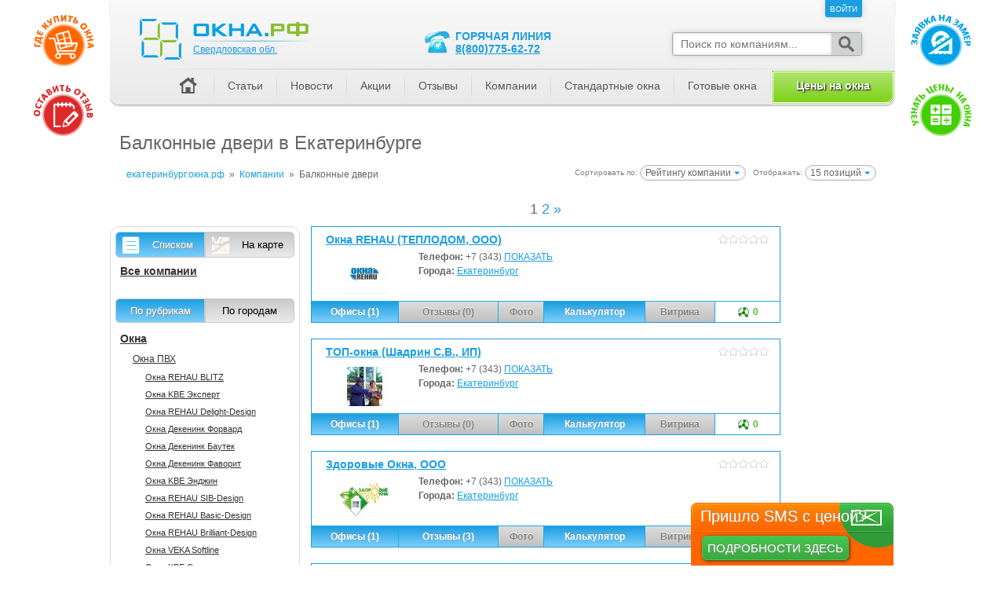

--- FILE ---
content_type: text/html; charset=utf-8
request_url: https://xn--80acgfbsl1azdqr.xn--80atjc.xn--p1ai/%D0%9A%D0%BE%D0%BC%D0%BF%D0%B0%D0%BD%D0%B8%D0%B8/c21-%D0%91%D0%B0%D0%BB%D0%BA%D0%BE%D0%BD%D0%BD%D1%8B%D0%B5%20%D0%B4%D0%B2%D0%B5%D1%80%D0%B8
body_size: 26488
content:
<!DOCTYPE html>
<html lang="ru">
	<head>
		<meta http-equiv="Content-Type" content="text/html; charset=UTF-8" />
		<meta name="viewport" content="width=1000" />
		<title>Балконные двери в Екатеринбурге</title>
		<meta name="robots" content="index, follow"/>
		<meta name="user_dependency" content="false"/>
		<meta name="keywords" content="балконные двери Екатеринбург"/>
		<meta name="description" content="Каталог компаний - производителей балконных дверей в Екатеринбурге"/>
		<link rel="canonical" href="https://xn--80acgfbsl1azdqr.xn--80atjc.xn--p1ai/%D0%9A%D0%BE%D0%BC%D0%BF%D0%B0%D0%BD%D0%B8%D0%B8/c21-%D0%91%D0%B0%D0%BB%D0%BA%D0%BE%D0%BD%D0%BD%D1%8B%D0%B5%20%D0%B4%D0%B2%D0%B5%D1%80%D0%B8"/>
		<link rel="icon" href="//xn--80atjc.xn--p1ai/images/icons/favicon.ico"/>
		<link rel="stylesheet" type="text/css" href="//xn--80atjc.xn--p1ai/assets/7e3676992ca7fd0457e634ca522cf131-1497414276.css" media="all" data-content="//xn--80atjc.xn--p1ai/css/layout.css //xn--80atjc.xn--p1ai/css/tags.css //xn--80atjc.xn--p1ai/css/tagproperties.css //xn--80atjc.xn--p1ai/css/template.css //xn--80atjc.xn--p1ai/css/components.css //xn--80atjc.xn--p1ai/css/single.css //xn--80atjc.xn--p1ai/css/frontend.css //xn--80atjc.xn--p1ai/css/cupertino/jquery-ui-1.8.18.custom.css //xn--80atjc.xn--p1ai/css/companies.css //xn--80atjc.xn--p1ai/cmps/popup/popup.css"/>
		<style type="text/css" media="all">.catGroups {margin:0 10px}.catGroups li {list-style-type:none;display:block}.catGroups {padding-left:0}.catGroups li ul {padding-left:16px}.catGroups a {margin:2px 0;color:#333333;padding:2px;display:block}.catGroups a:hover {color:white;background-color:#f17e00}.catGroups .group {border-top:1px solid #dadada;padding-top:6px;margin-top:14px;font-size:14px;font-weight:bold}.catGroups .category {font-size:12px}.catGroups .sysprof {font-size:11px}.catGroups .selected {color:white}.triggerOp {min-width:50px;display:block;float:left;margin:0;padding:0;border:0;width:50%}.triggerOp a{display:block;padding:7px 10px;border:1px solid #c8c8c8;overflow:hidden}.triggerOp:first-child{border-radius:6px 0 0 6px}.triggerOp:last-child{border-radius:0 6px 6px 0}.triggerOp:first-child a{border-radius:6px 0 0 6px}.triggerOp:last-child a{border-radius:0 6px 6px 0}.g_map a{padding:8px 0;padding-left:32px;background:url(/images/buttons/g_map.png) no-repeat 8px center} .g_list a{padding:8px 0;padding-left:32px;background:url(/images/buttons/g_list.png) no-repeat 8px center} .trigger_checked a {color:white;text-shadow:1px 1px 0 #8d8d8d;text-decoration:none}.h_trigger_companies {padding:6px 6px 16px 6px}</style>
		<style type="text/css" media="all">#pageHeader {position:absolute;top:0;width:inherit;z-index:3}#headNav {position:relative;padding:0;margin:0px;background-repeat:repeat-x;background-position:center bottom;height:100%}#headNav .hotLine {background:url('/images/icons/hot-line.png') no-repeat center left transparent;padding-left:44px;color:#1A9EE1;position:absolute;text-transform:uppercase;font-weight:bold;font-size:14px;left:396px;top:38px}#headNav .hotLine span {clear:both;display:block}#headNav .searchbox {width:240px;background-color:#FFFFFF;border:1px solid #AAAAAA;border-radius:3px;box-shadow:0px 0px 6px #D0D0D0;position:absolute;right:42px;top:41px}#headNav .searchbox .searchfld {display:block}#headNav .searchbox .searchfld input {border:0px none;border-radius:2px 0px 0px 2px;box-shadow:inset 0px 0px 4px #D0D0D0;width:100%;padding:6px 10px; margin:0px;font-size:14px;width:182px}#headNav .searchbox .searchfld input::-webkit-input-placeholder,#headNav .searchbox .searchfld input::-moz-placeholder,#headNav .searchbox .searchfld input::-ms-input-placeholder {font-style:italic}#headNav .searchbox .searchbtn {cursor:pointer;width:38px;background-color:#D1D3D2;border-radius:0px 3px 3px 0px;position:absolute;bottom:0px;right:0px;top:0px}#headNav .searchbox .searchbtn .icon {border:0px none;opacity:0.7;position:absolute;width:100%; height:100%;background:url('/images/icons/search-icon-th.png') no-repeat center transparent;box-shadow:inset 0px 0px 3px #D0D0D0}#headNav .searchbox .searchbtn .icon:hover {opacity:0.9}#headNav #pageNav {background:url('/images/head_menu_line.png') no-repeat scroll center top transparent;float:right;list-style:none outside none;margin:0;overflow:hidden;position:relative;bottom:3px;padding:2px 0 0 0}#headNav #pageNav li {float:left;margin:0px;padding:0px;line-height:18px;background:url('/images/head_menu_separator.png') no-repeat left center}#headNav #pageNav li a {margin:0 0 0 1px;padding:11px 17px 14px;text-decoration:underline;display:block;color:#58595b;font-size:14px;text-decoration:none}#headNav #pageNav li a:hover {background:#f0eeee; background:-moz-linear-gradient(top, #f0eeee 0%, #dcdbdb 100%); background:-webkit-gradient(linear, left top, left bottom, color-stop(0%,#f0eeee), color-stop(100%,#dcdbdb)); background:-webkit-linear-gradient(top, #f0eeee 0%,#dcdbdb 100%); background:-o-linear-gradient(top, #f0eeee 0%,#dcdbdb 100%); background:-ms-linear-gradient(top, #f0eeee 0%,#dcdbdb 100%); background:linear-gradient(to bottom, #f0eeee 0%,#dcdbdb 100%); filter:progid:DXImageTransform.Microsoft.gradient( startColorstr='#f0eeee', endColorstr='#dcdbdb',GradientType=0 ); }#headNav #pageNav li a.current {background:#dcdbdb; background:-moz-linear-gradient(top, #dcdbdb 0%, #f0eeee 100%); background:-webkit-gradient(linear, left top, left bottom, color-stop(0%,#dcdbdb), color-stop(100%,#f0eeee)); background:-webkit-linear-gradient(top, #dcdbdb 0%,#f0eeee 100%); background:-o-linear-gradient(top, #dcdbdb 0%,#f0eeee 100%); background:-ms-linear-gradient(top, #dcdbdb 0%,#f0eeee 100%); background:linear-gradient(to bottom, #dcdbdb 0%,#f0eeee 100%); filter:progid:DXImageTransform.Microsoft.gradient( startColorstr='#dcdbdb', endColorstr='#f0eeee',GradientType=0 ); }#headNav #pageNav li.first {background:none}#headNav #pageNav li .haus {background:url('/images/icons/haus.png') no-repeat center center transparent;text-indent:-9999px;width:32px;height:32px;display:block;margin:-7px 0}#headNav #pageNav li.navSel a {text-decoration:none}#headNav #pageNav li.navSel {}#headNav #userNav {margin:0px;padding:0px;list-style:none;overflow:hidden;float:right}#headNav #userNav li {float:left;margin:0px;padding:0px 0px 0px 8px;line-height:13px}#headNav #userNav li a {margin:0px;padding:6px 6px 3px;text-decoration:none;float:left}#headNav #userNav li span {margin:0px;padding:6px 8px 3px;text-decoration:none;float:left;color:#1A9EE1}#headNav #pageNav li.order_button a {padding:8px 0px 15px;white-space:nowrap}#headNav #pageNav li.order_button a {background-color:#7fd019;text-shadow:black 1px 1px 2px;color:white;height:15px;text-align:center;width:152px;font-weight:bold;border-radius:0 0 12px 0;border:3px double white}#headNav #pageNav li.order_button a.isactive:hover {background-color:#f17e00;background-image:none;background:-webkit-linear-gradient(top, #f8c300, #ea823b);background:-moz-linear-gradient(top, #f8c300, #ea823b);background:-o-linear-gradient(top, #f8c300, #ea823b);background:-ms-linear-gradient(top, #f8c300, #ea823b);text-decoration:none;text-shadow:1px 1px 0 #8d8d8d;color:white}#headNav #pageNav li.order_button a.current{text-shadow:white 1px 1px 2px;color:#888}#pageHeadHolderMini {height:27px;width:1000px;position:fixed;z-index:3}.miniLogo {float:left;padding-top:5px;padding-left:15px}.miniRegion {padding-left:10px;padding-top:5px;display:inline-block;float:left}.menuAuthBlock {//z-index:1;//position:relative}.pageHeadHolder {position:absolute;top:0;width:inherit;z-index:3}.x-tooltip {display:none;position:absolute;width:200px;color:#FFFFFF;background:gray;height:30px;line-height:30px;text-align:center;border-radius:3px;margin-left:-92px;margin-top:6px;cursor:pointer}.x-tooltip::before {content:'';position:absolute;top:-4px;left:50%;margin-left:-4px;width:0; height:0;border-bottom:4px solid gray;border-right:4px solid transparent;border-left:4px solid transparent}</style>
		<style type="text/css" media="all">#footerSpacer {height:170px;margin-top:15px}#pageFooter {height:170px}div.footer_menu {position:relative;margin:10px 20px 0 20px}div.footer_menu table {width:100%;border:0;border-collapse:collapse}div.footer_menu table td,div.footer_menu table th {text-align:left;vertical-align:top;border:0}</style>
		<script type="text/javascript" crossorigin="anonymous" src="//xn--80atjc.xn--p1ai/js/lib/require.min.js" charset="utf-8"></script>
		<script type="text/javascript" crossorigin="anonymous" src="//xn--80atjc.xn--p1ai/js/lib/jquery-1.8.2.min.js" charset="utf-8"></script>
		<script type="text/javascript">window.uploadHost = '//xn--80atjc.xn--p1ai';window.CDNHost = '//xn--80atjc.xn--p1ai';window.wsHost = "//xn--k1ahm.xn--80atjc.xn--p1ai";requirejs.config({	baseUrl: window.CDNHost + '/js/mods',	paths: {		socketio: window.wsHost + '/socket.io/socket.io',//		socketio: 'https://cdn.socket.io/socket.io-1.4.5',		Handlebars: window.CDNHost + '/js/lib/handlebars.min-v1.3.0'	},	shim: {		jquery: { exports: '$' },		socketio: { exports: 'io' },		Handlebars: { exports: 'Handlebars' }	},	waitSeconds: 30});</script>
	</head>
	<body class="companies_categoryPage">
		<script type="text/javascript" crossorigin="anonymous" src="//xn--80atjc.xn--p1ai/js/lib/bpopup.min.js" charset="utf-8"></script>
		<script type="text/javascript" crossorigin="anonymous" src="//xn--80atjc.xn--p1ai/js/lib/ensure.min.js" charset="utf-8"></script>
		<script type="text/javascript" crossorigin="anonymous" src="//xn--80atjc.xn--p1ai/js/lib/jquery.json-2.4.js" charset="utf-8"></script>
		<script type="text/javascript" crossorigin="anonymous" src="//xn--80atjc.xn--p1ai/js/lib/jquery-ui-1.8.23.custom.min.js" charset="utf-8"></script>
		<script type="text/javascript" crossorigin="anonymous" src="//xn--80atjc.xn--p1ai/js/front.js" charset="utf-8"></script>
		<script type="text/javascript" crossorigin="anonymous" src="//xn--80atjc.xn--p1ai/js/companyVerified.js" charset="utf-8"></script>
		<script type="text/javascript" crossorigin="anonymous" src="//xn--80atjc.xn--p1ai/js/session.min.js" charset="utf-8"></script>
		<!--[if lt IE 9]>
			<script type="text/javascript" src="//xn--80atjc.xn--p1ai/js/lib/html5.js"></script>
		<![endif]-->
		<!--[if lte IE 9]>
			<script type="text/javascript" src="//xn--80atjc.xn--p1ai/js/lib/jquery.xdomainrequest.min.js"></script>
		<![endif]-->

		<script type="text/javascript">//<![CDATA[
			$(function() {
				if ((typeof require !== 'undefined') && ('//xn--80atjc.xn--p1ai/' !== window.location.href.replace(/^https?:\/\//, '\/\/'))) {
					require(['floatings'], function(floatings) {
						floatings.startup($('#pageContainer'), {
							regionid: 66,
							calcurl: '//xn--80acgfbsl1azdqr.xn--80atjc.xn--p1ai/%D0%BA%D0%B0%D0%BB%D1%8C%D0%BA%D1%83%D0%BB%D1%8F%D1%82%D0%BE%D1%80',
							gbuyurl: '//xn--80acgfbsl1azdqr.xn--80atjc.xn--p1ai/%D0%9A%D0%BE%D0%BC%D0%BF%D0%B0%D0%BD%D0%B8%D0%B8/g1-%D0%9E%D0%BA%D0%BD%D0%B0'
						});
					});

					var isActualCoupon = false;
					if (isActualCoupon === true) {
						require(['forms/coupon'], function(coupon) {
							var couponText = '';

							if (Session.has('coupon'))
								couponText = '<div class="coupon_get">' + Session.get('coupon.systemname') + '<br/><b>' + Session.get('coupon.code') + '</b></div>';
							else
								couponText = '<div class="coupon_add">Ввод купона</div>';

							coupon.showTicket(couponText).addClass('ticket-coupon');
						});

						if (typeof window.router !== 'undefined') {
							window.router.actions.enterCoupon = function(couponParam) {
								require(['forms/coupon'], function(coupon) {
									coupon.showForm({
										'couponParam': couponParam
									});
								});
							};
						}
					}

					if (typeof window.router !== 'undefined') {
						window.router.actions.register = function() {
							require(['forms/login'], function(form) {
								form.showForm();
							});
						};
						window.router.actions.forgotpass = function() {
							// TODO: поддержать req.params.continueUrl
							require(['forms/forgotpass'], function(form) {
								form.showForm();
							});
						};
					}
				}
			});
		//]]></script>

		<div id="pageContainer">
		<div id="headSpacer" style="height: 152px; z-index: -1"></div>

<div id="pinConfirmBlock" style="margin-bottom: 12px">
	<form method="POST" action="/confirm" style="padding: 8px">
		Ранее, на Ваш <span class="pinMessage"></span>, был выслан пин-код. <label><input type="text" name="pincode" pattern="[0-9]{4}" maxlength="4" value=""/></label>
		<input type="submit" value="Отправить" disabled="disabled"/>
	</form>
</div>

<script type="text/javascript">//<![CDATA[
	$(function() {
		if (Session.has('sessionpincode')) {
			var pinCode = Session.get('sessionpincode');
			var pinConfirmBlock = $('#pinConfirmBlock');
			var pinConfirmForm = pinConfirmBlock.find('form')
			var pinConfirmMessage = pinConfirmForm.find('.pinMessage');
			var pinConfirmInput = pinConfirmForm.find('[name="pincode"]').focus();
			var pinConfirmSubmit = pinConfirmForm.find('[type="submit"]');

			pinConfirmBlock.show();

			if (pinCode['type'] && pinCode['entity'])
				if (pinCode['type'] == 'email')
					pinConfirmMessage.html('электронный почтовый ящик <b>' + pinCode['entity'] + '</b>');
				else if (pinCode['type'] == 'sms')
					pinConfirmMessage.html('телефонный номер <b>' + pinCode['entity'] + '</b>');

			pinConfirmInput.bind('change keyup input', function(){
				var value = $(this).val();
				if (value && value.length == 4)
					pinConfirmSubmit.prop('disabled', false);
				else
					pinConfirmSubmit.prop('disabled', true);
			});

			pinConfirmForm.submit(function(){
				$.post(pinConfirmForm.attr('action'), pinConfirmForm.serialize(),function(data){
					if (data.hasOwnProperty('error') && data.error) {
							$('body').showMessage(data.error);
					} else if (data.hasOwnProperty('refresh') && data.refresh) {
						if (data.hasOwnProperty('adds') && data.adds == 'google_confirm' && typeof ga != 'undefined')
							try {$.when(ga('send', 'event', 'Заявка', 'Confirm', 'Request', 1)).then(function(){window.location.reload();});} catch(e) {}
						else
							window.location.reload();
					} else if (data.hasOwnProperty('redirecturl') && data.redirecturl) {
						if (data.hasOwnProperty('adds') && data.adds == 'google_confirm' && typeof ga != 'undefined')
							try {$.when(ga('send', 'event', 'Заявка', 'Confirm', 'Request', 1)).then(function(){window.location.href = data.redirecturl;});} catch(e) {}
						else
							window.location.href = data.redirecturl;
					} else if (data.items.hasOwnProperty('pinParams') && data.items.pinParams) {
						window.showRequestPinWindow(data.items.pinParams);
					}
				});
				return false;
			});
		}
	});
//]]></script>


<div class="block_header">
<div id='usermenu_companies_main_page' style='overflow:hidden; display:none'>
<script>
	require(['jquery'], function() {
		$.ajax({
			type: 'POST',
			url: '/usermenu',
			cache: false,
			dataType: 'html',
			data: {
				moduleid: '108',
				code: 'companies_main_page'
			},
			success: function(data) {
				var self = $('#usermenu_companies_main_page');
				self.html(data);
				(data) ? self.show(): self.hide();
			}
		});
	});
</script>
</div></div>
<div id="headPage">
		<h1>Балконные двери в Екатеринбурге</h1>
	<div class="messages_top">
		<div id="formessage">
		</div>
					</div>
	<div class="base_selectors">
<div class="base_selectors_abs">
<form id="sorting_form" method="get">
	<span class="small_text">
		Сортировать по:
	</span>
	<div class="select_mini pointer inline_block">
		<div class="select_mini_in pointer">
			Рейтингу компании		</div>
		<div class="select_mini_list">
							<div class="select_option" data-param="orderby" data-inputid="select_orderby" data-value="1">
					<span>Рейтингу компании</span>
				</div>
							<div class="select_option" data-param="orderby" data-inputid="select_orderby" data-value="2">
					<span>Имени компании (А-Я)</span>
				</div>
							<div class="select_option" data-param="orderby" data-inputid="select_orderby" data-value="3">
					<span>Имени компании (Я-А)</span>
				</div>
					</div>
				<input id="select_orderby" type="hidden" name="orderby" value="0"/>
	</div>
	&nbsp;
	<span class="small_text">
		Отображать:
	</span>
	<div class="select_mini pointer inline_block">
		<div class="select_mini_in pointer">
			15 позиций		</div>
		<div class="select_mini_list">
							<div class="select_option" data-param="items" data-inputid="select_items" data-value="15">
					<span>15 позиций</span>
				</div>
							<div class="select_option" data-param="items" data-inputid="select_items" data-value="50">
					<span>50 позиций</span>
				</div>
							<div class="select_option" data-param="items" data-inputid="select_items" data-value="100">
					<span>100 позиций</span>
				</div>
					</div>
		<input id="select_items" type="hidden" name="items" value="15"/>
	</div>
</form>	
</div>
</div>	<div>
<ol class="uiBreadcrumbs" itemscope itemtype="http://schema.org/BreadcrumbList"><li itemprop="itemListElement" itemscope itemtype="http://schema.org/ListItem"><a itemprop="item" href="/"><span itemprop="name">екатеринбург.окна.рф</span></a></li><li><span>&raquo;</span></li><li itemprop="itemListElement" itemscope itemtype="http://schema.org/ListItem"><a itemprop="item" href="/%D0%9A%D0%BE%D0%BC%D0%BF%D0%B0%D0%BD%D0%B8%D0%B8"><span itemprop="name">Компании</span></a></li><li><span>&raquo;</span></li><li itemprop="itemListElement" itemscope itemtype="http://schema.org/ListItem"><span itemprop="name">Балконные двери</span></li></ol>	</div>
</div>

<!-- pageHeader // -->

<div class="content_top" style="clear:both">
</div>


<div class="hasLeftCol hasRightCol hasBothCol">
	<div id="pageBody">
		<div id="contentCol">
			<div id="contentColIn">
				<div class="content_block">
										<div class="uiPagination"><div class="pages"> <span class="page_off">1</span> <a title="Страница #2" href="/Компании/c21-Балконные двери?p=2">
	<span class="page">2</span>
</a> <a title="Страница #2" href="/Компании/c21-Балконные двери?p=2">
	<span class="page">&raquo;</span>
</a></div></div>
					
										<style>
.offer {
	height:auto;
	border: 1px solid #1A9EE1;
	margin: 0 0 20px 0;
	position: relative;
}
.offer:hover {
	border-color: #f17e00;
}
.offerSub {
	padding: 8px 14px 3px 0;
	margin-left: 18px;
}
.offerTitle {
	font-weight: bold;
	font-size: 14px;
	text-overflow: ellipsis;
	overflow: hidden;
	max-width: 86%;
	white-space: nowrap;
	display: block;
	margin-bottom: 5px;
}
.offerLine {
	display: block;
	padding: 4px 0;
}
.offerDottedLeft {
	float:left;
	padding: 0 4px 4px 0;
	background-color: white;
}
.offerDottedRight {
	float: right;
	padding: 0 0 4px 4px;
	background-color: white;
	font-size: 13px;
	position: relative;
}
.offerDots {
	border-bottom: 1px dotted gray;
	display: block;
	height: 8px;
}
.offerBottomButtons {
	imargin-left: 28px;
}
.offerBottomButtonsSub {
	border-spacing: 0;
	width: 100%;
	margin-top: 2px;
}
.offerBottomButton {
	border: 0;
	padding: 0;
}
.offerBottomButton > a, .offerBottomButton > span {
	text-decoration: none;
	color: inherit;
	font-weight: bold;
	font-size: 12px;
	text-align: center;
	border: 1px solid #1cabe7;
	border-right: none;
	border-bottom: none;
	display: block;
	padding: 6px
}

.offerBottomButton > a {
	color: white;
	text-shadow: 0 -1px 0 #8d8d8d;
	background-color: #1A9EE1;
	background: -webkit-linear-gradient(top, #1A9EE1, #7DCEFA);
	background: -moz-linear-gradient(top, #1A9EE1, #7DCEFA);
	background: -o-linear-gradient(top, #1A9EE1, #7DCEFA);
	background: -ms-linear-gradient(top, #1A9EE1, #7DCEFA);
}
.offerBottomButton > span {
	color: gray;
  text-shadow: 0 -1px 0 white;
	background-color: silver;
	background: -webkit-linear-gradient(top, rgb(220,220,220), silver);
	background: -moz-linear-gradient(top, rgb(220,220,220), silver);
	background: -o-linear-gradient(top, rgb(220,220,220), silver);
	background: -ms-linear-gradient(top, rgb(220,220,220), silver);
}
.offerBottomButton > a:hover {
	cursor: pointer;
	background-color: #f17e00;
	background: -webkit-linear-gradient(top, #f8c300, #ea823b);
	background: -moz-linear-gradient(top, #f8c300, #ea823b);
	background: -o-linear-gradient(top, #f8c300, #ea823b);
	background: -ms-linear-gradient(top, #f8c300, #ea823b);
	border-color: #e77817;
}

.offerBottomButtonsSub .offerBottomButton:first-child > a,
.offerBottomButtonsSub .offerBottomButton:first-child > span {
	border-left: none
}

.companyRating {
	display: block;
	float:right;
}
.colorOfferHighlight {
	background-color: #EAF7FD;
}
.colorOfferSpecPlace {
	background-color: #fff6b1;
}
.noDiscPrice {
	color: #f17E00;
	font-size: 12px;
	text-decoration: line-through;
}
.discIco {
	position: absolute;
	top: -4px;
	left: 2px;
}
.discIcoSpacer {
	display: inline-block;
	width: 18px
}
.offerCompareSign {
	display: inline-block;
	width: 10px;
}
.specOfferHat {
	padding: 8px 0 8px 44px;
	background-color: #1A9EE1;
	background: -webkit-linear-gradient(top, #1A9EE1, #7DCEFA);
	background: -moz-linear-gradient(top, #1A9EE1, #7DCEFA);
	background: -o-linear-gradient(top, #1A9EE1, #7DCEFA);
	background: -ms-linear-gradient(top, #1A9EE1, #7DCEFA);
	text-shadow: 0 -2px 0 #8d8d8d;
	color: white;
	font-size: 16px;
	font-weight: bold;
}

.specOfferTitle {
	text-overflow: ellipsis;
	overflow: hidden;
	max-width: 86%;
	white-space: nowrap;
	display: block;
}
.specOfferPrice {
	display: block;
	float: right;
	border-left: 1px solid #c5e9f7;
	padding: 8px 20px 8px 28px;
	margin-top: -8px;
}
.specOfferIco {
	margin: -3px 0 0;
	background-position: left top;
	background-repeat: no-repeat;
	background-image: none;
	width: 32px;
	height: 24px;
	float: left;
}
.specOfferIcoPresent {
	background-image: url(/images/icons/24/ico_present.png);
}
.specOfferIcoAttention {
	background-image: url(/images/icons/24/ico_attention.png);
}
.specOfferIcoDiscount {
	background-image: url(/images/icons/24/ico_discount.png);
}
.specOfferLeftMark {
	width: 28px;
	height: 100%;
	position: absolute;
	left: 0;
	top: 0;
	background-color: #f17e00;
}
.specOfferLeftMark div {
	width: 100%;
	height: 100%;
	background: #f17e00 url(/images/groups/specplaceleft.png) no-repeat center center;
}
.discountedOfferLeftMark {
	width: 28px;
	height: 100%;
	position: absolute;
	left: 0;
	top: 0;
	background-color: #f17e00;
}
.discountedOfferLeftMark div {
	width: 100%;
	height: 100%;
}
.discountedOfferLeftMark div.discount {
	background: #f17e00 url(/images/groups/specplaceleft_lowprice.png) no-repeat center center;
}
.discountedOfferLeftMark div.discounthot {
	background: #fd0000 url(/images/groups/specplaceleft_lowpricehot.png) no-repeat center center;
}
.discountedOfferLeftMark div.hot {
	background: #fd0000 url(/images/groups/specplaceleft_newhot.png) no-repeat center center;
}
</style>

<div itemtype="http://schema.org/ItemList" itemscope>

<div itemtype="http://schema.org/Product" itemprop="itemListElement" itemscope class="offer  dpointer" data-disabled-url="/Компании/f368-%D0%A2%D0%95%D0%9F%D0%9B%D0%9E%D0%94%D0%9E%D0%9C" data-title="Кликните для перехода на страницу компании Окна REHAU (ТЕПЛОДОМ, ООО)">
	<meta itemprop="url" content="//xn--80acgfbsl1azdqr.xn--80atjc.xn--p1ai/Компании/f368-%D0%A2%D0%95%D0%9F%D0%9B%D0%9E%D0%94%D0%9E%D0%9C"/>
	<meta itemprop="image" content="//xn--80atjc.xn--p1ai/uploads/images/2017-11-30/logo4 - kopiya(1).jpg"/>
	<div class="offerSub">
		<span class="companyRating"><img class="stars_fill" src="//xn--80atjc.xn--p1ai/images/icons/12/star_border.png" alt="рейтинг - 0/5" style="background-position: -64px top"/></span>
				<div class="adminIcons hidden" data-id="368" style="float:right; clear:right">
		<b class="daysOut">1727</b>		</div>
		<a href="/Компании/f368-%D0%A2%D0%95%D0%9F%D0%9B%D0%9E%D0%94%D0%9E%D0%9C" class="offerTitle"><span itemprop="name">Окна REHAU (ТЕПЛОДОМ, ООО)</span></a>
		<div class="company_image">
			<a href="/Компании/f368-%D0%A2%D0%95%D0%9F%D0%9B%D0%9E%D0%94%D0%9E%D0%9C"><img src="//xn--80atjc.xn--p1ai/thumbnails/100x50/uploads/images/2017-11-30/logo4 - kopiya(1).jpg" alt="ТЕПЛОДОМ" title="ТЕПЛОДОМ" width="100" height="50"/></a>
		</div>
		<div>
			<dl class="company_attrs">
												<dt>Телефон:&nbsp;</dt><dd><span class="maskedphone" data-ph="3432724905" data-sc="company" data-si="368"><span class="overlay">+7&nbsp;(343)&nbsp;<a class="dummy" title="Кликните для просмотра" href="javascript:void(0)">ПОКАЗАТЬ</a></span><span class="phone" style="display:none"><a href="tel:+73432724905">+7&nbsp;(343)&nbsp;272-49-05</a> <a class="abuse" title="Пожаловаться на номер" href="javascript:void(0)">Не дозвониться?</a></span></span></dd>
												<dt>Города:&nbsp;</dt><dd><a href="/Компании/t5106-%D0%95%D0%BA%D0%B0%D1%82%D0%B5%D1%80%D0%B8%D0%BD%D0%B1%D1%83%D1%80%D0%B3">Екатеринбург</a></dd>
								
							</dl>
		</div>

			</div>
	<div class="offerBottomButtons">
		<table class="offerBottomButtonsSub" border="0" style="border-collapse:collapse">
			<col width="111"/>
			<col width="128"/>
			<col width="58"/>
			<col width="129"/>
			<col width="89"/>
			<col width="83"/>
			<tr>
				<td class="offerBottomButton" title="Перейти на страницу офисов компании"><a href="/Компании/f368-%D0%A2%D0%95%D0%9F%D0%9B%D0%9E%D0%94%D0%9E%D0%9C/%D0%BE%D1%84%D0%B8%D1%81%D1%8B%20%D0%BF%D1%80%D0%BE%D0%B4%D0%B0%D0%B6">Офисы (1)</a></td>


				<td class="offerBottomButton"><span>Отзывы (0)</span></td>


				<td class="offerBottomButton"><span>Фото</span></td>

				<td class="offerBottomButton" title="Расчёт стоимости"><a href="//xn--80acgfbsl1azdqr.xn--80atjc.xn--p1ai/%D0%BA%D0%B0%D0%BB%D1%8C%D0%BA%D1%83%D0%BB%D1%8F%D1%82%D0%BE%D1%80/f368-%D0%A2%D0%95%D0%9F%D0%9B%D0%9E%D0%94%D0%9E%D0%9C">Калькулятор</a></td>

				<td class="offerBottomButton"><span>Витрина</span></td>

				<td class="offerBottomButton" title="Активность компании"><span style="background:none">
					<span style="vertical-align:top; color:#4FC026; background: url(//xn--80atjc.xn--p1ai/images/icons/16/points.png) no-repeat; padding-left:20px">0</span>
				</span></td>
			</tr>
		</table>
	</div>
</div>
<div itemtype="http://schema.org/Product" itemprop="itemListElement" itemscope class="offer  dpointer" data-disabled-url="/Компании/f638-%D0%A8%D0%B0%D0%B4%D1%80%D0%B8%D0%BD%20%D0%A1%D0%92" data-title="Кликните для перехода на страницу компании ТОП-окна (Шадрин С.В., ИП)">
	<meta itemprop="url" content="//xn--80acgfbsl1azdqr.xn--80atjc.xn--p1ai/Компании/f638-%D0%A8%D0%B0%D0%B4%D1%80%D0%B8%D0%BD%20%D0%A1%D0%92"/>
	<meta itemprop="image" content="//xn--80atjc.xn--p1ai/uploads/images/manager.jpeg"/>
	<div class="offerSub">
		<span class="companyRating"><img class="stars_fill" src="//xn--80atjc.xn--p1ai/images/icons/12/star_border.png" alt="рейтинг - 0/5" style="background-position: -64px top"/></span>
				<div class="adminIcons hidden" data-id="638" style="float:right; clear:right">
		<b class="daysOut">3325</b>		</div>
		<a href="/Компании/f638-%D0%A8%D0%B0%D0%B4%D1%80%D0%B8%D0%BD%20%D0%A1%D0%92" class="offerTitle"><span itemprop="name">ТОП-окна (Шадрин С.В., ИП)</span></a>
		<div class="company_image">
			<a href="/Компании/f638-%D0%A8%D0%B0%D0%B4%D1%80%D0%B8%D0%BD%20%D0%A1%D0%92"><img src="//xn--80atjc.xn--p1ai/thumbnails/100x50/uploads/images/manager.jpeg" alt="Шадрин С.В." title="Шадрин С.В." width="100" height="50"/></a>
		</div>
		<div>
			<dl class="company_attrs">
												<dt>Телефон:&nbsp;</dt><dd><span class="maskedphone" data-ph="3432190524" data-sc="company" data-si="638"><span class="overlay">+7&nbsp;(343)&nbsp;<a class="dummy" title="Кликните для просмотра" href="javascript:void(0)">ПОКАЗАТЬ</a></span><span class="phone" style="display:none"><a href="tel:+73432190524">+7&nbsp;(343)&nbsp;219-05-24</a> <a class="abuse" title="Пожаловаться на номер" href="javascript:void(0)">Не дозвониться?</a></span></span></dd>
												<dt>Города:&nbsp;</dt><dd><a href="/Компании/t5106-%D0%95%D0%BA%D0%B0%D1%82%D0%B5%D1%80%D0%B8%D0%BD%D0%B1%D1%83%D1%80%D0%B3">Екатеринбург</a></dd>
								
							</dl>
		</div>

			</div>
	<div class="offerBottomButtons">
		<table class="offerBottomButtonsSub" border="0" style="border-collapse:collapse">
			<col width="111"/>
			<col width="128"/>
			<col width="58"/>
			<col width="129"/>
			<col width="89"/>
			<col width="83"/>
			<tr>
				<td class="offerBottomButton" title="Перейти на страницу офисов компании"><a href="/Компании/f638-%D0%A8%D0%B0%D0%B4%D1%80%D0%B8%D0%BD%20%D0%A1%D0%92/%D0%BE%D1%84%D0%B8%D1%81%D1%8B%20%D0%BF%D1%80%D0%BE%D0%B4%D0%B0%D0%B6">Офисы (1)</a></td>


				<td class="offerBottomButton"><span>Отзывы (0)</span></td>


				<td class="offerBottomButton"><span>Фото</span></td>

				<td class="offerBottomButton" title="Расчёт стоимости"><a href="//xn--80acgfbsl1azdqr.xn--80atjc.xn--p1ai/%D0%BA%D0%B0%D0%BB%D1%8C%D0%BA%D1%83%D0%BB%D1%8F%D1%82%D0%BE%D1%80/f638-%D0%A8%D0%B0%D0%B4%D1%80%D0%B8%D0%BD%20%D0%A1%D0%92">Калькулятор</a></td>

				<td class="offerBottomButton"><span>Витрина</span></td>

				<td class="offerBottomButton" title="Активность компании"><span style="background:none">
					<span style="vertical-align:top; color:#4FC026; background: url(//xn--80atjc.xn--p1ai/images/icons/16/points.png) no-repeat; padding-left:20px">0</span>
				</span></td>
			</tr>
		</table>
	</div>
</div>
<div itemtype="http://schema.org/Product" itemprop="itemListElement" itemscope class="offer  dpointer" data-disabled-url="/Компании/f687-%D0%97%D0%B4%D0%BE%D1%80%D0%BE%D0%B2%D1%8B%D0%B5%20%D0%9E%D0%BA%D0%BD%D0%B0" data-title="Кликните для перехода на страницу компании Здоровые Окна, ООО">
	<meta itemprop="url" content="//xn--80acgfbsl1azdqr.xn--80atjc.xn--p1ai/Компании/f687-%D0%97%D0%B4%D0%BE%D1%80%D0%BE%D0%B2%D1%8B%D0%B5%20%D0%9E%D0%BA%D0%BD%D0%B0"/>
	<meta itemprop="image" content="//xn--80atjc.xn--p1ai/uploads/images/logo_zdorovye okna(1).jpg"/>
	<div class="offerSub">
		<span class="companyRating"><img class="stars_fill" src="//xn--80atjc.xn--p1ai/images/icons/12/star_border.png" alt="рейтинг - 0/5" style="background-position: -64px top"/></span>
				<div class="adminIcons hidden" data-id="687" style="float:right; clear:right">
		<b class="daysOut">2860</b>		</div>
		<a href="/Компании/f687-%D0%97%D0%B4%D0%BE%D1%80%D0%BE%D0%B2%D1%8B%D0%B5%20%D0%9E%D0%BA%D0%BD%D0%B0" class="offerTitle"><span itemprop="name">Здоровые Окна, ООО</span></a>
		<div class="company_image">
			<a href="/Компании/f687-%D0%97%D0%B4%D0%BE%D1%80%D0%BE%D0%B2%D1%8B%D0%B5%20%D0%9E%D0%BA%D0%BD%D0%B0"><img src="//xn--80atjc.xn--p1ai/thumbnails/100x50/uploads/images/logo_zdorovye okna(1).jpg" alt="Здоровые Окна" title="Здоровые Окна" width="100" height="50"/></a>
		</div>
		<div>
			<dl class="company_attrs">
												<dt>Телефон:&nbsp;</dt><dd><span class="maskedphone" data-ph="3433851234" data-sc="company" data-si="687"><span class="overlay">+7&nbsp;(343)&nbsp;<a class="dummy" title="Кликните для просмотра" href="javascript:void(0)">ПОКАЗАТЬ</a></span><span class="phone" style="display:none"><a href="tel:+73433851234">+7&nbsp;(343)&nbsp;385-12-34</a> <a class="abuse" title="Пожаловаться на номер" href="javascript:void(0)">Не дозвониться?</a></span></span></dd>
												<dt>Города:&nbsp;</dt><dd><a href="/Компании/t5106-%D0%95%D0%BA%D0%B0%D1%82%D0%B5%D1%80%D0%B8%D0%BD%D0%B1%D1%83%D1%80%D0%B3">Екатеринбург</a></dd>
								
							</dl>
		</div>

			</div>
	<div class="offerBottomButtons">
		<table class="offerBottomButtonsSub" border="0" style="border-collapse:collapse">
			<col width="111"/>
			<col width="128"/>
			<col width="58"/>
			<col width="129"/>
			<col width="89"/>
			<col width="83"/>
			<tr>
				<td class="offerBottomButton" title="Перейти на страницу офисов компании"><a href="/Компании/f687-%D0%97%D0%B4%D0%BE%D1%80%D0%BE%D0%B2%D1%8B%D0%B5%20%D0%9E%D0%BA%D0%BD%D0%B0/%D0%BE%D1%84%D0%B8%D1%81%D1%8B%20%D0%BF%D1%80%D0%BE%D0%B4%D0%B0%D0%B6">Офисы (1)</a></td>


				<td class="offerBottomButton" title="Перейти на страницу отзывов о компании"><a href="//xn--80acgfbsl1azdqr.xn--80atjc.xn--p1ai/%D0%BE%D1%82%D0%B7%D1%8B%D0%B2%D1%8B/f687-%D0%97%D0%B4%D0%BE%D1%80%D0%BE%D0%B2%D1%8B%D0%B5%20%D0%9E%D0%BA%D0%BD%D0%B0">Отзывы (3)</a></td>


				<td class="offerBottomButton"><span>Фото</span></td>

				<td class="offerBottomButton" title="Расчёт стоимости"><a href="//xn--80acgfbsl1azdqr.xn--80atjc.xn--p1ai/%D0%BA%D0%B0%D0%BB%D1%8C%D0%BA%D1%83%D0%BB%D1%8F%D1%82%D0%BE%D1%80/f687-%D0%97%D0%B4%D0%BE%D1%80%D0%BE%D0%B2%D1%8B%D0%B5%20%D0%9E%D0%BA%D0%BD%D0%B0">Калькулятор</a></td>

				<td class="offerBottomButton"><span>Витрина</span></td>

				<td class="offerBottomButton" title="Активность компании"><span style="background:none">
					<span style="vertical-align:top; color:#4FC026; background: url(//xn--80atjc.xn--p1ai/images/icons/16/points.png) no-repeat; padding-left:20px">0</span>
				</span></td>
			</tr>
		</table>
	</div>
</div>
<div itemtype="http://schema.org/Product" itemprop="itemListElement" itemscope class="offer  dpointer" data-disabled-url="/Компании/f718-%D0%90%D0%B4%D0%B0%D0%BC%D0%B0%D0%BD%D1%82" data-title="Кликните для перехода на страницу компании МК Алмаз (Адамант, ООО)">
	<meta itemprop="url" content="//xn--80acgfbsl1azdqr.xn--80atjc.xn--p1ai/Компании/f718-%D0%90%D0%B4%D0%B0%D0%BC%D0%B0%D0%BD%D1%82"/>
	<meta itemprop="image" content="//xn--80atjc.xn--p1ai/images/noimage.jpg"/>
	<div class="offerSub">
		<span class="companyRating"><img class="stars_fill" src="//xn--80atjc.xn--p1ai/images/icons/12/star_border.png" alt="рейтинг - 0/5" style="background-position: -64px top"/></span>
				<div class="adminIcons hidden" data-id="718" style="float:right; clear:right">
		<b class="daysOut">3536</b>		</div>
		<a href="/Компании/f718-%D0%90%D0%B4%D0%B0%D0%BC%D0%B0%D0%BD%D1%82" class="offerTitle"><span itemprop="name">МК Алмаз (Адамант, ООО)</span></a>
		<div class="company_image">
			<a href="/Компании/f718-%D0%90%D0%B4%D0%B0%D0%BC%D0%B0%D0%BD%D1%82"><img src="//xn--80atjc.xn--p1ai/thumbnails/100x50/images/noimage.jpg" alt="Адамант" title="Адамант" width="100" height="50"/></a>
		</div>
		<div>
			<dl class="company_attrs">
												<dt>Телефон:&nbsp;</dt><dd><span class="maskedphone" data-ph="3432686069" data-sc="company" data-si="718"><span class="overlay">+7&nbsp;(343)&nbsp;<a class="dummy" title="Кликните для просмотра" href="javascript:void(0)">ПОКАЗАТЬ</a></span><span class="phone" style="display:none"><a href="tel:+73432686069">+7&nbsp;(343)&nbsp;268-60-69</a> <a class="abuse" title="Пожаловаться на номер" href="javascript:void(0)">Не дозвониться?</a></span></span></dd>
												<dt>Города:&nbsp;</dt><dd><a href="/Компании/t5106-%D0%95%D0%BA%D0%B0%D1%82%D0%B5%D1%80%D0%B8%D0%BD%D0%B1%D1%83%D1%80%D0%B3">Екатеринбург</a></dd>
								
							</dl>
		</div>

			</div>
	<div class="offerBottomButtons">
		<table class="offerBottomButtonsSub" border="0" style="border-collapse:collapse">
			<col width="111"/>
			<col width="128"/>
			<col width="58"/>
			<col width="129"/>
			<col width="89"/>
			<col width="83"/>
			<tr>
				<td class="offerBottomButton" title="Перейти на страницу офисов компании"><a href="/Компании/f718-%D0%90%D0%B4%D0%B0%D0%BC%D0%B0%D0%BD%D1%82/%D0%BE%D1%84%D0%B8%D1%81%D1%8B%20%D0%BF%D1%80%D0%BE%D0%B4%D0%B0%D0%B6">Офисы (1)</a></td>


				<td class="offerBottomButton"><span>Отзывы (0)</span></td>


				<td class="offerBottomButton"><span>Фото</span></td>

				<td class="offerBottomButton"><span>Калькулятор</span></td>

				<td class="offerBottomButton"><span>Витрина</span></td>

				<td class="offerBottomButton" title="Активность компании"><span style="background:none">
					<span style="vertical-align:top; color:#4FC026; background: url(//xn--80atjc.xn--p1ai/images/icons/16/points.png) no-repeat; padding-left:20px">0</span>
				</span></td>
			</tr>
		</table>
	</div>
</div>
<div itemtype="http://schema.org/Product" itemprop="itemListElement" itemscope class="offer  dpointer" data-disabled-url="/Компании/f799-%D0%95%D0%B2%D1%80%D0%BE%D0%A0%D0%B5%D0%BC%D0%BE%D0%BD%D1%82" data-title="Кликните для перехода на страницу компании Формула Уюта (ЕвроРемонт, ООО)">
	<meta itemprop="url" content="//xn--80acgfbsl1azdqr.xn--80atjc.xn--p1ai/Компании/f799-%D0%95%D0%B2%D1%80%D0%BE%D0%A0%D0%B5%D0%BC%D0%BE%D0%BD%D1%82"/>
	<meta itemprop="image" content="//xn--80atjc.xn--p1ai/uploads/images/2015-12-22/logo.png"/>
	<div class="offerSub">
		<span class="companyRating"><img class="stars_fill" src="//xn--80atjc.xn--p1ai/images/icons/12/star_border.png" alt="рейтинг - 0/5" style="background-position: -64px top"/></span>
				<div class="adminIcons hidden" data-id="799" style="float:right; clear:right">
		<b class="daysOut">1033</b>		</div>
		<a href="/Компании/f799-%D0%95%D0%B2%D1%80%D0%BE%D0%A0%D0%B5%D0%BC%D0%BE%D0%BD%D1%82" class="offerTitle"><span itemprop="name">Формула Уюта (ЕвроРемонт, ООО)</span></a>
		<div class="company_image">
			<a href="/Компании/f799-%D0%95%D0%B2%D1%80%D0%BE%D0%A0%D0%B5%D0%BC%D0%BE%D0%BD%D1%82"><img src="//xn--80atjc.xn--p1ai/thumbnails/100x50/uploads/images/2015-12-22/logo.png" alt="ЕвроРемонт" title="ЕвроРемонт" width="100" height="50"/></a>
		</div>
		<div>
			<dl class="company_attrs">
												<dt>Телефон:&nbsp;</dt><dd><span class="maskedphone" data-ph="3432663210" data-sc="company" data-si="799"><span class="overlay">+7&nbsp;(343)&nbsp;<a class="dummy" title="Кликните для просмотра" href="javascript:void(0)">ПОКАЗАТЬ</a></span><span class="phone" style="display:none"><a href="tel:+73432663210">+7&nbsp;(343)&nbsp;266-32-10</a> <a class="abuse" title="Пожаловаться на номер" href="javascript:void(0)">Не дозвониться?</a></span></span></dd>
												<dt>Города:&nbsp;</dt><dd><a href="/Компании/t5106-%D0%95%D0%BA%D0%B0%D1%82%D0%B5%D1%80%D0%B8%D0%BD%D0%B1%D1%83%D1%80%D0%B3">Екатеринбург</a></dd>
								
							</dl>
		</div>

			</div>
	<div class="offerBottomButtons">
		<table class="offerBottomButtonsSub" border="0" style="border-collapse:collapse">
			<col width="111"/>
			<col width="128"/>
			<col width="58"/>
			<col width="129"/>
			<col width="89"/>
			<col width="83"/>
			<tr>
				<td class="offerBottomButton" title="Перейти на страницу офисов компании"><a href="/Компании/f799-%D0%95%D0%B2%D1%80%D0%BE%D0%A0%D0%B5%D0%BC%D0%BE%D0%BD%D1%82/%D0%BE%D1%84%D0%B8%D1%81%D1%8B%20%D0%BF%D1%80%D0%BE%D0%B4%D0%B0%D0%B6">Офисы (1)</a></td>


				<td class="offerBottomButton" title="Перейти на страницу отзывов о компании"><a href="//xn--80acgfbsl1azdqr.xn--80atjc.xn--p1ai/%D0%BE%D1%82%D0%B7%D1%8B%D0%B2%D1%8B/f799-%D0%95%D0%B2%D1%80%D0%BE%D0%A0%D0%B5%D0%BC%D0%BE%D0%BD%D1%82">Отзывы (6)</a></td>


				<td class="offerBottomButton" title="Перейти на страницу отзывов о компании"><a href="/Компании/f799-%D0%95%D0%B2%D1%80%D0%BE%D0%A0%D0%B5%D0%BC%D0%BE%D0%BD%D1%82/%D0%93%D0%B0%D0%BB%D0%B5%D1%80%D0%B5%D1%8F">Фото</a></td>

				<td class="offerBottomButton" title="Расчёт стоимости"><a href="//xn--80acgfbsl1azdqr.xn--80atjc.xn--p1ai/%D0%BA%D0%B0%D0%BB%D1%8C%D0%BA%D1%83%D0%BB%D1%8F%D1%82%D0%BE%D1%80/f799-%D0%95%D0%B2%D1%80%D0%BE%D0%A0%D0%B5%D0%BC%D0%BE%D0%BD%D1%82">Калькулятор</a></td>

				<td class="offerBottomButton"><span>Витрина</span></td>

				<td class="offerBottomButton" title="Активность компании"><span style="background:none">
					<span style="vertical-align:top; color:#4FC026; background: url(//xn--80atjc.xn--p1ai/images/icons/16/points.png) no-repeat; padding-left:20px">0</span>
				</span></td>
			</tr>
		</table>
	</div>
</div>
<div itemtype="http://schema.org/Product" itemprop="itemListElement" itemscope class="offer  dpointer" data-disabled-url="/Компании/f1062-%D0%92%D1%8B%D0%BC%D0%BF%D0%B5%D0%BB" data-title="Кликните для перехода на страницу компании Вымпел, ООО">
	<meta itemprop="url" content="//xn--80acgfbsl1azdqr.xn--80atjc.xn--p1ai/Компании/f1062-%D0%92%D1%8B%D0%BC%D0%BF%D0%B5%D0%BB"/>
	<meta itemprop="image" content="//xn--80atjc.xn--p1ai/uploads/images/2016-09-28/logo.jpg"/>
	<div class="offerSub">
		<span class="companyRating"><img class="stars_fill" src="//xn--80atjc.xn--p1ai/images/icons/12/star_border.png" alt="рейтинг - 0/5" style="background-position: -64px top"/></span>
				<div class="adminIcons hidden" data-id="1062" style="float:right; clear:right">
		<b class="daysOut">298</b>		</div>
		<a href="/Компании/f1062-%D0%92%D1%8B%D0%BC%D0%BF%D0%B5%D0%BB" class="offerTitle"><span itemprop="name">Вымпел, ООО</span></a>
		<div class="company_image">
			<a href="/Компании/f1062-%D0%92%D1%8B%D0%BC%D0%BF%D0%B5%D0%BB"><img src="//xn--80atjc.xn--p1ai/thumbnails/100x50/uploads/images/2016-09-28/logo.jpg" alt="Вымпел" title="Вымпел" width="100" height="50"/></a>
		</div>
		<div>
			<dl class="company_attrs">
												<dt>Телефон:&nbsp;</dt><dd><span class="maskedphone" data-ph="9222031210" data-sc="company" data-si="1062"><span class="overlay">+7&nbsp;(922)&nbsp;<a class="dummy" title="Кликните для просмотра" href="javascript:void(0)">ПОКАЗАТЬ</a></span><span class="phone" style="display:none"><a href="tel:+79222031210">+7&nbsp;(922)&nbsp;203-12-10</a> <a class="abuse" title="Пожаловаться на номер" href="javascript:void(0)">Не дозвониться?</a></span></span></dd>
												<dt>Города:&nbsp;</dt><dd><a href="/Компании/t5106-%D0%95%D0%BA%D0%B0%D1%82%D0%B5%D1%80%D0%B8%D0%BD%D0%B1%D1%83%D1%80%D0%B3">Екатеринбург</a></dd>
								
							</dl>
		</div>

			</div>
	<div class="offerBottomButtons">
		<table class="offerBottomButtonsSub" border="0" style="border-collapse:collapse">
			<col width="111"/>
			<col width="128"/>
			<col width="58"/>
			<col width="129"/>
			<col width="89"/>
			<col width="83"/>
			<tr>
				<td class="offerBottomButton" title="Перейти на страницу офисов компании"><a href="/Компании/f1062-%D0%92%D1%8B%D0%BC%D0%BF%D0%B5%D0%BB/%D0%BE%D1%84%D0%B8%D1%81%D1%8B%20%D0%BF%D1%80%D0%BE%D0%B4%D0%B0%D0%B6">Офисы (1)</a></td>


				<td class="offerBottomButton" title="Перейти на страницу отзывов о компании"><a href="//xn--80acgfbsl1azdqr.xn--80atjc.xn--p1ai/%D0%BE%D1%82%D0%B7%D1%8B%D0%B2%D1%8B/f1062-%D0%92%D1%8B%D0%BC%D0%BF%D0%B5%D0%BB">Отзывы (2)</a></td>


				<td class="offerBottomButton"><span>Фото</span></td>

				<td class="offerBottomButton" title="Расчёт стоимости"><a href="//xn--80acgfbsl1azdqr.xn--80atjc.xn--p1ai/%D0%BA%D0%B0%D0%BB%D1%8C%D0%BA%D1%83%D0%BB%D1%8F%D1%82%D0%BE%D1%80/f1062-%D0%92%D1%8B%D0%BC%D0%BF%D0%B5%D0%BB">Калькулятор</a></td>

				<td class="offerBottomButton"><span>Витрина</span></td>

				<td class="offerBottomButton" title="Активность компании"><span style="background:none">
					<span style="vertical-align:top; color:#4FC026; background: url(//xn--80atjc.xn--p1ai/images/icons/16/points.png) no-repeat; padding-left:20px">0</span>
				</span></td>
			</tr>
		</table>
	</div>
</div>
<div itemtype="http://schema.org/Product" itemprop="itemListElement" itemscope class="offer  dpointer" data-disabled-url="/Компании/f1201-%D0%A4%D0%B0%D0%B1%D1%80%D0%B8%D0%BA%D0%B0%20%D0%BE%D0%BA%D0%BE%D0%BD%20%D0%B8%20%D0%B4%D0%B2%D0%B5%D1%80%D0%B5%D0%B9" data-title="Кликните для перехода на страницу компании Фабрика окон и дверей (Фабрика окон и дверей, ООО)">
	<meta itemprop="url" content="//xn--80acgfbsl1azdqr.xn--80atjc.xn--p1ai/Компании/f1201-%D0%A4%D0%B0%D0%B1%D1%80%D0%B8%D0%BA%D0%B0%20%D0%BE%D0%BA%D0%BE%D0%BD%20%D0%B8%20%D0%B4%D0%B2%D0%B5%D1%80%D0%B5%D0%B9"/>
	<meta itemprop="image" content="//xn--80atjc.xn--p1ai/uploads/images/1(1).JPG"/>
	<div class="offerSub">
		<span class="companyRating"><img class="stars_fill" src="//xn--80atjc.xn--p1ai/images/icons/12/star_border.png" alt="рейтинг - 0/5" style="background-position: -64px top"/></span>
				<div class="adminIcons hidden" data-id="1201" style="float:right; clear:right">
		<b class="daysOut">341</b>		</div>
		<a href="/Компании/f1201-%D0%A4%D0%B0%D0%B1%D1%80%D0%B8%D0%BA%D0%B0%20%D0%BE%D0%BA%D0%BE%D0%BD%20%D0%B8%20%D0%B4%D0%B2%D0%B5%D1%80%D0%B5%D0%B9" class="offerTitle"><span itemprop="name">Фабрика окон и дверей (Фабрика окон и дверей, ООО)</span></a>
		<div class="company_image">
			<a href="/Компании/f1201-%D0%A4%D0%B0%D0%B1%D1%80%D0%B8%D0%BA%D0%B0%20%D0%BE%D0%BA%D0%BE%D0%BD%20%D0%B8%20%D0%B4%D0%B2%D0%B5%D1%80%D0%B5%D0%B9"><img src="//xn--80atjc.xn--p1ai/thumbnails/100x50/uploads/images/1(1).JPG" alt="Фабрика окон и дверей" title="Фабрика окон и дверей" width="100" height="50"/></a>
		</div>
		<div>
			<dl class="company_attrs">
												<dt>Телефон:&nbsp;</dt><dd><span class="maskedphone" data-ph="3432013696" data-sc="company" data-si="1201"><span class="overlay">+7&nbsp;(343)&nbsp;<a class="dummy" title="Кликните для просмотра" href="javascript:void(0)">ПОКАЗАТЬ</a></span><span class="phone" style="display:none"><a href="tel:+73432013696">+7&nbsp;(343)&nbsp;201-36-96</a> <a class="abuse" title="Пожаловаться на номер" href="javascript:void(0)">Не дозвониться?</a></span></span></dd>
												<dt>Города:&nbsp;</dt><dd><a href="/Компании/t5106-%D0%95%D0%BA%D0%B0%D1%82%D0%B5%D1%80%D0%B8%D0%BD%D0%B1%D1%83%D1%80%D0%B3">Екатеринбург</a></dd>
								
							</dl>
		</div>

			</div>
	<div class="offerBottomButtons">
		<table class="offerBottomButtonsSub" border="0" style="border-collapse:collapse">
			<col width="111"/>
			<col width="128"/>
			<col width="58"/>
			<col width="129"/>
			<col width="89"/>
			<col width="83"/>
			<tr>
				<td class="offerBottomButton" title="Перейти на страницу офисов компании"><a href="/Компании/f1201-%D0%A4%D0%B0%D0%B1%D1%80%D0%B8%D0%BA%D0%B0%20%D0%BE%D0%BA%D0%BE%D0%BD%20%D0%B8%20%D0%B4%D0%B2%D0%B5%D1%80%D0%B5%D0%B9/%D0%BE%D1%84%D0%B8%D1%81%D1%8B%20%D0%BF%D1%80%D0%BE%D0%B4%D0%B0%D0%B6">Офисы (1)</a></td>


				<td class="offerBottomButton"><span>Отзывы (0)</span></td>


				<td class="offerBottomButton"><span>Фото</span></td>

				<td class="offerBottomButton"><span>Калькулятор</span></td>

				<td class="offerBottomButton"><span>Витрина</span></td>

				<td class="offerBottomButton" title="Активность компании"><span style="background:none">
					<span style="vertical-align:top; color:#4FC026; background: url(//xn--80atjc.xn--p1ai/images/icons/16/points.png) no-repeat; padding-left:20px">0</span>
				</span></td>
			</tr>
		</table>
	</div>
</div>
<div itemtype="http://schema.org/Product" itemprop="itemListElement" itemscope class="offer  dpointer" data-disabled-url="/Компании/f1373-%D0%90%D1%82%D0%BC%D0%BE%D1%81%D1%84%D0%B5%D1%80%D0%B0%20%D0%A3%D1%8E%D1%82%D0%B0" data-title="Кликните для перехода на страницу компании Атмосфера Уюта, ООО">
	<meta itemprop="url" content="//xn--80acgfbsl1azdqr.xn--80atjc.xn--p1ai/Компании/f1373-%D0%90%D1%82%D0%BC%D0%BE%D1%81%D1%84%D0%B5%D1%80%D0%B0%20%D0%A3%D1%8E%D1%82%D0%B0"/>
	<meta itemprop="image" content="//xn--80atjc.xn--p1ai/images/noimage.jpg"/>
	<div class="offerSub">
		<span class="companyRating"><img class="stars_fill" src="//xn--80atjc.xn--p1ai/images/icons/12/star_border.png" alt="рейтинг - 0/5" style="background-position: -64px top"/></span>
				<div class="adminIcons hidden" data-id="1373" style="float:right; clear:right">
		<b class="daysOut">4051</b>		</div>
		<a href="/Компании/f1373-%D0%90%D1%82%D0%BC%D0%BE%D1%81%D1%84%D0%B5%D1%80%D0%B0%20%D0%A3%D1%8E%D1%82%D0%B0" class="offerTitle"><span itemprop="name">Атмосфера Уюта, ООО</span></a>
		<div class="company_image">
			<a href="/Компании/f1373-%D0%90%D1%82%D0%BC%D0%BE%D1%81%D1%84%D0%B5%D1%80%D0%B0%20%D0%A3%D1%8E%D1%82%D0%B0"><img src="//xn--80atjc.xn--p1ai/thumbnails/100x50/images/noimage.jpg" alt="Атмосфера Уюта" title="Атмосфера Уюта" width="100" height="50"/></a>
		</div>
		<div>
			<dl class="company_attrs">
												<dt>Телефон:&nbsp;</dt><dd><span class="maskedphone" data-ph="3433604862" data-sc="company" data-si="1373"><span class="overlay">+7&nbsp;(343)&nbsp;<a class="dummy" title="Кликните для просмотра" href="javascript:void(0)">ПОКАЗАТЬ</a></span><span class="phone" style="display:none"><a href="tel:+73433604862">+7&nbsp;(343)&nbsp;360-48-62</a> <a class="abuse" title="Пожаловаться на номер" href="javascript:void(0)">Не дозвониться?</a></span></span></dd>
												
							</dl>
		</div>

			</div>
	<div class="offerBottomButtons">
		<table class="offerBottomButtonsSub" border="0" style="border-collapse:collapse">
			<col width="111"/>
			<col width="128"/>
			<col width="58"/>
			<col width="129"/>
			<col width="89"/>
			<col width="83"/>
			<tr>
				<td class="offerBottomButton"><span>Офисы (0)</span></td>


				<td class="offerBottomButton"><span>Отзывы (0)</span></td>


				<td class="offerBottomButton"><span>Фото</span></td>

				<td class="offerBottomButton"><span>Калькулятор</span></td>

				<td class="offerBottomButton"><span>Витрина</span></td>

				<td class="offerBottomButton" title="Активность компании"><span style="background:none">
					<span style="vertical-align:top; color:#4FC026; background: url(//xn--80atjc.xn--p1ai/images/icons/16/points.png) no-repeat; padding-left:20px">0</span>
				</span></td>
			</tr>
		</table>
	</div>
</div>
<div itemtype="http://schema.org/Product" itemprop="itemListElement" itemscope class="offer  dpointer" data-disabled-url="/Компании/f1381-%D0%9F%D0%9A%20%D0%9F%D0%9B%D0%90%D0%A1%D0%A2-%D0%A6%D0%95%D0%9D%D0%A2%D0%A0" data-title="Кликните для перехода на страницу компании Пласт-Центр (ПК &quot;ПЛАСТ-ЦЕНТР&quot;, ООО)">
	<meta itemprop="url" content="//xn--80acgfbsl1azdqr.xn--80atjc.xn--p1ai/Компании/f1381-%D0%9F%D0%9A%20%D0%9F%D0%9B%D0%90%D0%A1%D0%A2-%D0%A6%D0%95%D0%9D%D0%A2%D0%A0"/>
	<meta itemprop="image" content="//xn--80atjc.xn--p1ai/uploads/images/Bezymyannyy(8).png"/>
	<div class="offerSub">
		<span class="companyRating"><img class="stars_fill" src="//xn--80atjc.xn--p1ai/images/icons/12/star_border.png" alt="рейтинг - 0/5" style="background-position: -64px top"/></span>
				<div class="adminIcons hidden" data-id="1381" style="float:right; clear:right">
		<b class="daysOut">3638</b>		</div>
		<a href="/Компании/f1381-%D0%9F%D0%9A%20%D0%9F%D0%9B%D0%90%D0%A1%D0%A2-%D0%A6%D0%95%D0%9D%D0%A2%D0%A0" class="offerTitle"><span itemprop="name">Пласт-Центр (ПК &quot;ПЛАСТ-ЦЕНТР&quot;, ООО)</span></a>
		<div class="company_image">
			<a href="/Компании/f1381-%D0%9F%D0%9A%20%D0%9F%D0%9B%D0%90%D0%A1%D0%A2-%D0%A6%D0%95%D0%9D%D0%A2%D0%A0"><img src="//xn--80atjc.xn--p1ai/thumbnails/100x50/uploads/images/Bezymyannyy(8).png" alt="ПК &quot;ПЛАСТ-ЦЕНТР&quot;" title="ПК &quot;ПЛАСТ-ЦЕНТР&quot;" width="100" height="50"/></a>
		</div>
		<div>
			<dl class="company_attrs">
												<dt>Телефон:&nbsp;</dt><dd><span class="maskedphone" data-ph="3432663000" data-sc="company" data-si="1381"><span class="overlay">+7&nbsp;(343)&nbsp;<a class="dummy" title="Кликните для просмотра" href="javascript:void(0)">ПОКАЗАТЬ</a></span><span class="phone" style="display:none"><a href="tel:+73432663000">+7&nbsp;(343)&nbsp;266-30-00</a> <a class="abuse" title="Пожаловаться на номер" href="javascript:void(0)">Не дозвониться?</a></span></span></dd>
												<dt>Города:&nbsp;</dt><dd><a href="/Компании/t5106-%D0%95%D0%BA%D0%B0%D1%82%D0%B5%D1%80%D0%B8%D0%BD%D0%B1%D1%83%D1%80%D0%B3">Екатеринбург</a></dd>
								
							</dl>
		</div>

			</div>
	<div class="offerBottomButtons">
		<table class="offerBottomButtonsSub" border="0" style="border-collapse:collapse">
			<col width="111"/>
			<col width="128"/>
			<col width="58"/>
			<col width="129"/>
			<col width="89"/>
			<col width="83"/>
			<tr>
				<td class="offerBottomButton" title="Перейти на страницу офисов компании"><a href="/Компании/f1381-%D0%9F%D0%9A%20%D0%9F%D0%9B%D0%90%D0%A1%D0%A2-%D0%A6%D0%95%D0%9D%D0%A2%D0%A0/%D0%BE%D1%84%D0%B8%D1%81%D1%8B%20%D0%BF%D1%80%D0%BE%D0%B4%D0%B0%D0%B6">Офисы (1)</a></td>


				<td class="offerBottomButton" title="Перейти на страницу отзывов о компании"><a href="//xn--80acgfbsl1azdqr.xn--80atjc.xn--p1ai/%D0%BE%D1%82%D0%B7%D1%8B%D0%B2%D1%8B/f1381-%D0%9F%D0%9A%20%D0%9F%D0%9B%D0%90%D0%A1%D0%A2-%D0%A6%D0%95%D0%9D%D0%A2%D0%A0">Отзывы (2)</a></td>


				<td class="offerBottomButton"><span>Фото</span></td>

				<td class="offerBottomButton" title="Расчёт стоимости"><a href="//xn--80acgfbsl1azdqr.xn--80atjc.xn--p1ai/%D0%BA%D0%B0%D0%BB%D1%8C%D0%BA%D1%83%D0%BB%D1%8F%D1%82%D0%BE%D1%80/f1381-%D0%9F%D0%9A%20%D0%9F%D0%9B%D0%90%D0%A1%D0%A2-%D0%A6%D0%95%D0%9D%D0%A2%D0%A0">Калькулятор</a></td>

				<td class="offerBottomButton"><span>Витрина</span></td>

				<td class="offerBottomButton" title="Активность компании"><span style="background:none">
					<span style="vertical-align:top; color:#4FC026; background: url(//xn--80atjc.xn--p1ai/images/icons/16/points.png) no-repeat; padding-left:20px">0</span>
				</span></td>
			</tr>
		</table>
	</div>
</div>
<div itemtype="http://schema.org/Product" itemprop="itemListElement" itemscope class="offer  dpointer" data-disabled-url="/Компании/f1554-%D0%9C%D0%B8%D1%80%D0%BE%D0%B2%D1%8B%D0%B5%20%D0%BE%D0%BA%D0%BD%D0%B0%20%D0%9F%D0%BB%D1%8E%D1%81" data-title="Кликните для перехода на страницу компании Мировые окна Плюс, ООО">
	<meta itemprop="url" content="//xn--80acgfbsl1azdqr.xn--80atjc.xn--p1ai/Компании/f1554-%D0%9C%D0%B8%D1%80%D0%BE%D0%B2%D1%8B%D0%B5%20%D0%BE%D0%BA%D0%BD%D0%B0%20%D0%9F%D0%BB%D1%8E%D1%81"/>
	<meta itemprop="image" content="//xn--80atjc.xn--p1ai/uploads/images/2021-01-14/2020-06-24_14-50-09.png"/>
	<div class="offerSub">
		<span class="companyRating"><img class="stars_fill" src="//xn--80atjc.xn--p1ai/images/icons/12/star_border.png" alt="рейтинг - 0/5" style="background-position: -64px top"/></span>
				<div class="adminIcons hidden" data-id="1554" style="float:right; clear:right">
		<b class="daysOut">1758</b>		</div>
		<a href="/Компании/f1554-%D0%9C%D0%B8%D1%80%D0%BE%D0%B2%D1%8B%D0%B5%20%D0%BE%D0%BA%D0%BD%D0%B0%20%D0%9F%D0%BB%D1%8E%D1%81" class="offerTitle"><span itemprop="name">Мировые окна Плюс, ООО</span></a>
		<div class="company_image">
			<a href="/Компании/f1554-%D0%9C%D0%B8%D1%80%D0%BE%D0%B2%D1%8B%D0%B5%20%D0%BE%D0%BA%D0%BD%D0%B0%20%D0%9F%D0%BB%D1%8E%D1%81"><img src="//xn--80atjc.xn--p1ai/thumbnails/100x50/uploads/images/2021-01-14/2020-06-24_14-50-09.png" alt="Мировые окна Плюс" title="Мировые окна Плюс" width="100" height="50"/></a>
		</div>
		<div>
			<dl class="company_attrs">
												<dt>Телефон:&nbsp;</dt><dd><span class="maskedphone" data-ph="9002008071" data-sc="company" data-si="1554"><span class="overlay">+7&nbsp;(900)&nbsp;<a class="dummy" title="Кликните для просмотра" href="javascript:void(0)">ПОКАЗАТЬ</a></span><span class="phone" style="display:none"><a href="tel:+79002008071">+7&nbsp;(900)&nbsp;200-80-71</a> <a class="abuse" title="Пожаловаться на номер" href="javascript:void(0)">Не дозвониться?</a></span></span></dd>
												<dt>Города:&nbsp;</dt><dd><a href="/Компании/t5106-%D0%95%D0%BA%D0%B0%D1%82%D0%B5%D1%80%D0%B8%D0%BD%D0%B1%D1%83%D1%80%D0%B3">Екатеринбург</a></dd>
								
							</dl>
		</div>

			</div>
	<div class="offerBottomButtons">
		<table class="offerBottomButtonsSub" border="0" style="border-collapse:collapse">
			<col width="111"/>
			<col width="128"/>
			<col width="58"/>
			<col width="129"/>
			<col width="89"/>
			<col width="83"/>
			<tr>
				<td class="offerBottomButton" title="Перейти на страницу офисов компании"><a href="/Компании/f1554-%D0%9C%D0%B8%D1%80%D0%BE%D0%B2%D1%8B%D0%B5%20%D0%BE%D0%BA%D0%BD%D0%B0%20%D0%9F%D0%BB%D1%8E%D1%81/%D0%BE%D1%84%D0%B8%D1%81%D1%8B%20%D0%BF%D1%80%D0%BE%D0%B4%D0%B0%D0%B6">Офисы (2)</a></td>


				<td class="offerBottomButton" title="Перейти на страницу отзывов о компании"><a href="//xn--80acgfbsl1azdqr.xn--80atjc.xn--p1ai/%D0%BE%D1%82%D0%B7%D1%8B%D0%B2%D1%8B/f1554-%D0%9C%D0%B8%D1%80%D0%BE%D0%B2%D1%8B%D0%B5%20%D0%BE%D0%BA%D0%BD%D0%B0%20%D0%9F%D0%BB%D1%8E%D1%81">Отзывы (27)</a></td>


				<td class="offerBottomButton" title="Перейти на страницу отзывов о компании"><a href="/Компании/f1554-%D0%9C%D0%B8%D1%80%D0%BE%D0%B2%D1%8B%D0%B5%20%D0%BE%D0%BA%D0%BD%D0%B0%20%D0%9F%D0%BB%D1%8E%D1%81/%D0%93%D0%B0%D0%BB%D0%B5%D1%80%D0%B5%D1%8F">Фото</a></td>

				<td class="offerBottomButton" title="Расчёт стоимости"><a href="//xn--80acgfbsl1azdqr.xn--80atjc.xn--p1ai/%D0%BA%D0%B0%D0%BB%D1%8C%D0%BA%D1%83%D0%BB%D1%8F%D1%82%D0%BE%D1%80/f1554-%D0%9C%D0%B8%D1%80%D0%BE%D0%B2%D1%8B%D0%B5%20%D0%BE%D0%BA%D0%BD%D0%B0%20%D0%9F%D0%BB%D1%8E%D1%81">Калькулятор</a></td>

				<td class="offerBottomButton"><span>Витрина</span></td>

				<td class="offerBottomButton" title="Активность компании"><span style="background:none">
					<span style="vertical-align:top; color:#4FC026; background: url(//xn--80atjc.xn--p1ai/images/icons/16/points.png) no-repeat; padding-left:20px">0</span>
				</span></td>
			</tr>
		</table>
	</div>
</div>
<div itemtype="http://schema.org/Product" itemprop="itemListElement" itemscope class="offer  dpointer" data-disabled-url="/Компании/f1562-%D0%9F%D0%B5%D1%80%D1%81%D0%BF%D0%B5%D0%BA%D1%82%D0%B8%D0%B2%D0%B0" data-title="Кликните для перехода на страницу компании Окна Перспектива (Перспектива, ООО)">
	<meta itemprop="url" content="//xn--80acgfbsl1azdqr.xn--80atjc.xn--p1ai/Компании/f1562-%D0%9F%D0%B5%D1%80%D1%81%D0%BF%D0%B5%D0%BA%D1%82%D0%B8%D0%B2%D0%B0"/>
	<meta itemprop="image" content="//xn--80atjc.xn--p1ai/uploads/images/perspektiva.jpg"/>
	<div class="offerSub">
		<span class="companyRating"><img class="stars_fill" src="//xn--80atjc.xn--p1ai/images/icons/12/star_border.png" alt="рейтинг - 0/5" style="background-position: -64px top"/></span>
				<div class="adminIcons hidden" data-id="1562" style="float:right; clear:right">
		<b class="daysOut">609</b>		</div>
		<a href="/Компании/f1562-%D0%9F%D0%B5%D1%80%D1%81%D0%BF%D0%B5%D0%BA%D1%82%D0%B8%D0%B2%D0%B0" class="offerTitle"><span itemprop="name">Окна Перспектива (Перспектива, ООО)</span></a>
		<div class="company_image">
			<a href="/Компании/f1562-%D0%9F%D0%B5%D1%80%D1%81%D0%BF%D0%B5%D0%BA%D1%82%D0%B8%D0%B2%D0%B0"><img src="//xn--80atjc.xn--p1ai/thumbnails/100x50/uploads/images/perspektiva.jpg" alt="Перспектива" title="Перспектива" width="100" height="50"/></a>
		</div>
		<div>
			<dl class="company_attrs">
												<dt>Телефон:&nbsp;</dt><dd><span class="maskedphone" data-ph="3432024420" data-sc="company" data-si="1562"><span class="overlay">+7&nbsp;(343)&nbsp;<a class="dummy" title="Кликните для просмотра" href="javascript:void(0)">ПОКАЗАТЬ</a></span><span class="phone" style="display:none"><a href="tel:+73432024420">+7&nbsp;(343)&nbsp;202-44-20</a> <a class="abuse" title="Пожаловаться на номер" href="javascript:void(0)">Не дозвониться?</a></span></span></dd>
												<dt>Города:&nbsp;</dt><dd><a href="/Компании/t5106-%D0%95%D0%BA%D0%B0%D1%82%D0%B5%D1%80%D0%B8%D0%BD%D0%B1%D1%83%D1%80%D0%B3">Екатеринбург</a>, <a href="/Компании/t5133-%D0%9F%D0%B5%D1%80%D0%B2%D0%BE%D1%83%D1%80%D0%B0%D0%BB%D1%8C%D1%81%D0%BA">Первоуральск</a></dd>
								
							</dl>
		</div>

			</div>
	<div class="offerBottomButtons">
		<table class="offerBottomButtonsSub" border="0" style="border-collapse:collapse">
			<col width="111"/>
			<col width="128"/>
			<col width="58"/>
			<col width="129"/>
			<col width="89"/>
			<col width="83"/>
			<tr>
				<td class="offerBottomButton" title="Перейти на страницу офисов компании"><a href="/Компании/f1562-%D0%9F%D0%B5%D1%80%D1%81%D0%BF%D0%B5%D0%BA%D1%82%D0%B8%D0%B2%D0%B0/%D0%BE%D1%84%D0%B8%D1%81%D1%8B%20%D0%BF%D1%80%D0%BE%D0%B4%D0%B0%D0%B6">Офисы (2)</a></td>


				<td class="offerBottomButton" title="Перейти на страницу отзывов о компании"><a href="//xn--80acgfbsl1azdqr.xn--80atjc.xn--p1ai/%D0%BE%D1%82%D0%B7%D1%8B%D0%B2%D1%8B/f1562-%D0%9F%D0%B5%D1%80%D1%81%D0%BF%D0%B5%D0%BA%D1%82%D0%B8%D0%B2%D0%B0">Отзывы (4)</a></td>


				<td class="offerBottomButton"><span>Фото</span></td>

				<td class="offerBottomButton" title="Расчёт стоимости"><a href="//xn--80acgfbsl1azdqr.xn--80atjc.xn--p1ai/%D0%BA%D0%B0%D0%BB%D1%8C%D0%BA%D1%83%D0%BB%D1%8F%D1%82%D0%BE%D1%80/f1562-%D0%9F%D0%B5%D1%80%D1%81%D0%BF%D0%B5%D0%BA%D1%82%D0%B8%D0%B2%D0%B0">Калькулятор</a></td>

				<td class="offerBottomButton"><span>Витрина</span></td>

				<td class="offerBottomButton" title="Активность компании"><span style="background:none">
					<span style="vertical-align:top; color:#4FC026; background: url(//xn--80atjc.xn--p1ai/images/icons/16/points.png) no-repeat; padding-left:20px">0</span>
				</span></td>
			</tr>
		</table>
	</div>
</div>
<div itemtype="http://schema.org/Product" itemprop="itemListElement" itemscope class="offer  dpointer" data-disabled-url="/Компании/f1607-%D0%95%D0%B2%D1%80%D0%BE%20%D0%9C%D0%B8%D1%80" data-title="Кликните для перехода на страницу компании Teplowin (Евро Мир, ООО)">
	<meta itemprop="url" content="//xn--80acgfbsl1azdqr.xn--80atjc.xn--p1ai/Компании/f1607-%D0%95%D0%B2%D1%80%D0%BE%20%D0%9C%D0%B8%D1%80"/>
	<meta itemprop="image" content="//xn--80atjc.xn--p1ai/uploads/images/Logotip sayt.jpg"/>
	<div class="offerSub">
		<span class="companyRating"><img class="stars_fill" src="//xn--80atjc.xn--p1ai/images/icons/12/star_border.png" alt="рейтинг - 0/5" style="background-position: -64px top"/></span>
				<div class="adminIcons hidden" data-id="1607" style="float:right; clear:right">
		<b class="daysOut">3965</b>		</div>
		<a href="/Компании/f1607-%D0%95%D0%B2%D1%80%D0%BE%20%D0%9C%D0%B8%D1%80" class="offerTitle"><span itemprop="name">Teplowin (Евро Мир, ООО)</span></a>
		<div class="company_image">
			<a href="/Компании/f1607-%D0%95%D0%B2%D1%80%D0%BE%20%D0%9C%D0%B8%D1%80"><img src="//xn--80atjc.xn--p1ai/thumbnails/100x50/uploads/images/Logotip sayt.jpg" alt="Евро Мир" title="Евро Мир" width="100" height="50"/></a>
		</div>
		<div>
			<dl class="company_attrs">
												<dt>Телефон:&nbsp;</dt><dd><span class="maskedphone" data-ph="3433821142" data-sc="company" data-si="1607"><span class="overlay">+7&nbsp;(343)&nbsp;<a class="dummy" title="Кликните для просмотра" href="javascript:void(0)">ПОКАЗАТЬ</a></span><span class="phone" style="display:none"><a href="tel:+73433821142">+7&nbsp;(343)&nbsp;382-11-42</a> <a class="abuse" title="Пожаловаться на номер" href="javascript:void(0)">Не дозвониться?</a></span></span></dd>
												<dt>Города:&nbsp;</dt><dd><a href="/Компании/t5106-%D0%95%D0%BA%D0%B0%D1%82%D0%B5%D1%80%D0%B8%D0%BD%D0%B1%D1%83%D1%80%D0%B3">Екатеринбург</a></dd>
								
							</dl>
		</div>

			</div>
	<div class="offerBottomButtons">
		<table class="offerBottomButtonsSub" border="0" style="border-collapse:collapse">
			<col width="111"/>
			<col width="128"/>
			<col width="58"/>
			<col width="129"/>
			<col width="89"/>
			<col width="83"/>
			<tr>
				<td class="offerBottomButton" title="Перейти на страницу офисов компании"><a href="/Компании/f1607-%D0%95%D0%B2%D1%80%D0%BE%20%D0%9C%D0%B8%D1%80/%D0%BE%D1%84%D0%B8%D1%81%D1%8B%20%D0%BF%D1%80%D0%BE%D0%B4%D0%B0%D0%B6">Офисы (1)</a></td>


				<td class="offerBottomButton"><span>Отзывы (0)</span></td>


				<td class="offerBottomButton"><span>Фото</span></td>

				<td class="offerBottomButton"><span>Калькулятор</span></td>

				<td class="offerBottomButton"><span>Витрина</span></td>

				<td class="offerBottomButton" title="Активность компании"><span style="background:none">
					<span style="vertical-align:top; color:#4FC026; background: url(//xn--80atjc.xn--p1ai/images/icons/16/points.png) no-repeat; padding-left:20px">0</span>
				</span></td>
			</tr>
		</table>
	</div>
</div>
<div itemtype="http://schema.org/Product" itemprop="itemListElement" itemscope class="offer  dpointer" data-disabled-url="/Компании/f1827-%D0%A1%D1%82%D1%80%D0%BE%D0%B9%D0%BC%D0%B0%D1%80%D0%BA%D0%B5%D1%8224" data-title="Кликните для перехода на страницу компании Окна и потолки (Строймаркет24, ООО)">
	<meta itemprop="url" content="//xn--80acgfbsl1azdqr.xn--80atjc.xn--p1ai/Компании/f1827-%D0%A1%D1%82%D1%80%D0%BE%D0%B9%D0%BC%D0%B0%D1%80%D0%BA%D0%B5%D1%8224"/>
	<meta itemprop="image" content="//xn--80atjc.xn--p1ai/images/noimage.jpg"/>
	<div class="offerSub">
		<span class="companyRating"><img class="stars_fill" src="//xn--80atjc.xn--p1ai/images/icons/12/star_border.png" alt="рейтинг - 0/5" style="background-position: -64px top"/></span>
				<div class="adminIcons hidden" data-id="1827" style="float:right; clear:right">
		<b class="daysOut">3544</b>		</div>
		<a href="/Компании/f1827-%D0%A1%D1%82%D1%80%D0%BE%D0%B9%D0%BC%D0%B0%D1%80%D0%BA%D0%B5%D1%8224" class="offerTitle"><span itemprop="name">Окна и потолки (Строймаркет24, ООО)</span></a>
		<div class="company_image">
			<a href="/Компании/f1827-%D0%A1%D1%82%D1%80%D0%BE%D0%B9%D0%BC%D0%B0%D1%80%D0%BA%D0%B5%D1%8224"><img src="//xn--80atjc.xn--p1ai/thumbnails/100x50/images/noimage.jpg" alt="Строймаркет24" title="Строймаркет24" width="100" height="50"/></a>
		</div>
		<div>
			<dl class="company_attrs">
												<dt>Телефон:&nbsp;</dt><dd><span class="maskedphone" data-ph="3433289148" data-sc="company" data-si="1827"><span class="overlay">+7&nbsp;(343)&nbsp;<a class="dummy" title="Кликните для просмотра" href="javascript:void(0)">ПОКАЗАТЬ</a></span><span class="phone" style="display:none"><a href="tel:+73433289148">+7&nbsp;(343)&nbsp;328-91-48</a> <a class="abuse" title="Пожаловаться на номер" href="javascript:void(0)">Не дозвониться?</a></span></span></dd>
												
							</dl>
		</div>

			</div>
	<div class="offerBottomButtons">
		<table class="offerBottomButtonsSub" border="0" style="border-collapse:collapse">
			<col width="111"/>
			<col width="128"/>
			<col width="58"/>
			<col width="129"/>
			<col width="89"/>
			<col width="83"/>
			<tr>
				<td class="offerBottomButton"><span>Офисы (0)</span></td>


				<td class="offerBottomButton"><span>Отзывы (0)</span></td>


				<td class="offerBottomButton"><span>Фото</span></td>

				<td class="offerBottomButton"><span>Калькулятор</span></td>

				<td class="offerBottomButton"><span>Витрина</span></td>

				<td class="offerBottomButton" title="Активность компании"><span style="background:none">
					<span style="vertical-align:top; color:#4FC026; background: url(//xn--80atjc.xn--p1ai/images/icons/16/points.png) no-repeat; padding-left:20px">0</span>
				</span></td>
			</tr>
		</table>
	</div>
</div>
<div itemtype="http://schema.org/Product" itemprop="itemListElement" itemscope class="offer  dpointer" data-disabled-url="/Компании/f1929-%D0%A2%D0%BE%D1%80%D0%B3%D0%BE%D0%B2%D1%8B%D0%B9%20%D0%B4%D0%BE%D0%BC%20%D0%A4%D0%9E%D0%A0%D0%90" data-title="Кликните для перехода на страницу компании Торговый дом &quot;ФОРА&quot;, ООО">
	<meta itemprop="url" content="//xn--80acgfbsl1azdqr.xn--80atjc.xn--p1ai/Компании/f1929-%D0%A2%D0%BE%D1%80%D0%B3%D0%BE%D0%B2%D1%8B%D0%B9%20%D0%B4%D0%BE%D0%BC%20%D0%A4%D0%9E%D0%A0%D0%90"/>
	<meta itemprop="image" content="//xn--80atjc.xn--p1ai/uploads/images/2017-08-03/videt.jpg"/>
	<div class="offerSub">
		<span class="companyRating"><img class="stars_fill" src="//xn--80atjc.xn--p1ai/images/icons/12/star_border.png" alt="рейтинг - 0/5" style="background-position: -64px top"/></span>
				<div class="adminIcons hidden" data-id="1929" style="float:right; clear:right">
		<b class="daysOut">1818</b>		</div>
		<a href="/Компании/f1929-%D0%A2%D0%BE%D1%80%D0%B3%D0%BE%D0%B2%D1%8B%D0%B9%20%D0%B4%D0%BE%D0%BC%20%D0%A4%D0%9E%D0%A0%D0%90" class="offerTitle"><span itemprop="name">Торговый дом &quot;ФОРА&quot;, ООО</span></a>
		<div class="company_image">
			<a href="/Компании/f1929-%D0%A2%D0%BE%D1%80%D0%B3%D0%BE%D0%B2%D1%8B%D0%B9%20%D0%B4%D0%BE%D0%BC%20%D0%A4%D0%9E%D0%A0%D0%90"><img src="//xn--80atjc.xn--p1ai/thumbnails/100x50/uploads/images/2017-08-03/videt.jpg" alt="Торговый дом &quot;ФОРА&quot;" title="Торговый дом &quot;ФОРА&quot;" width="100" height="50"/></a>
		</div>
		<div>
			<dl class="company_attrs">
												<dt>Телефон:&nbsp;</dt><dd><span class="maskedphone" data-ph="9221215184" data-sc="company" data-si="1929"><span class="overlay">+7&nbsp;(922)&nbsp;<a class="dummy" title="Кликните для просмотра" href="javascript:void(0)">ПОКАЗАТЬ</a></span><span class="phone" style="display:none"><a href="tel:+79221215184">+7&nbsp;(922)&nbsp;121-51-84</a> <a class="abuse" title="Пожаловаться на номер" href="javascript:void(0)">Не дозвониться?</a></span></span></dd>
												<dt>Города:&nbsp;</dt><dd><a href="/Компании/t5106-%D0%95%D0%BA%D0%B0%D1%82%D0%B5%D1%80%D0%B8%D0%BD%D0%B1%D1%83%D1%80%D0%B3">Екатеринбург</a></dd>
								
							</dl>
		</div>

			</div>
	<div class="offerBottomButtons">
		<table class="offerBottomButtonsSub" border="0" style="border-collapse:collapse">
			<col width="111"/>
			<col width="128"/>
			<col width="58"/>
			<col width="129"/>
			<col width="89"/>
			<col width="83"/>
			<tr>
				<td class="offerBottomButton" title="Перейти на страницу офисов компании"><a href="/Компании/f1929-%D0%A2%D0%BE%D1%80%D0%B3%D0%BE%D0%B2%D1%8B%D0%B9%20%D0%B4%D0%BE%D0%BC%20%D0%A4%D0%9E%D0%A0%D0%90/%D0%BE%D1%84%D0%B8%D1%81%D1%8B%20%D0%BF%D1%80%D0%BE%D0%B4%D0%B0%D0%B6">Офисы (1)</a></td>


				<td class="offerBottomButton"><span>Отзывы (0)</span></td>


				<td class="offerBottomButton" title="Перейти на страницу отзывов о компании"><a href="/Компании/f1929-%D0%A2%D0%BE%D1%80%D0%B3%D0%BE%D0%B2%D1%8B%D0%B9%20%D0%B4%D0%BE%D0%BC%20%D0%A4%D0%9E%D0%A0%D0%90/%D0%93%D0%B0%D0%BB%D0%B5%D1%80%D0%B5%D1%8F">Фото</a></td>

				<td class="offerBottomButton"><span>Калькулятор</span></td>

				<td class="offerBottomButton"><span>Витрина</span></td>

				<td class="offerBottomButton" title="Активность компании"><span style="background:none">
					<span style="vertical-align:top; color:#4FC026; background: url(//xn--80atjc.xn--p1ai/images/icons/16/points.png) no-repeat; padding-left:20px">0</span>
				</span></td>
			</tr>
		</table>
	</div>
</div>
<div itemtype="http://schema.org/Product" itemprop="itemListElement" itemscope class="offer  dpointer" data-disabled-url="/Компании/f1933-%D0%92%D0%BB%D0%B0%D1%81%D0%B5%D0%BD%D0%BA%D0%BE%20%D0%9D%D0%9D" data-title="Кликните для перехода на страницу компании Окна-Сеть (Власенко Н.Н, ИП)">
	<meta itemprop="url" content="//xn--80acgfbsl1azdqr.xn--80atjc.xn--p1ai/Компании/f1933-%D0%92%D0%BB%D0%B0%D1%81%D0%B5%D0%BD%D0%BA%D0%BE%20%D0%9D%D0%9D"/>
	<meta itemprop="image" content="//xn--80atjc.xn--p1ai/images/noimage.jpg"/>
	<div class="offerSub">
		<span class="companyRating"><img class="stars_fill" src="//xn--80atjc.xn--p1ai/images/icons/12/star_border.png" alt="рейтинг - 0/5" style="background-position: -64px top"/></span>
				<div class="adminIcons hidden" data-id="1933" style="float:right; clear:right">
		<b class="daysOut">1017</b>		</div>
		<a href="/Компании/f1933-%D0%92%D0%BB%D0%B0%D1%81%D0%B5%D0%BD%D0%BA%D0%BE%20%D0%9D%D0%9D" class="offerTitle"><span itemprop="name">Окна-Сеть (Власенко Н.Н, ИП)</span></a>
		<div class="company_image">
			<a href="/Компании/f1933-%D0%92%D0%BB%D0%B0%D1%81%D0%B5%D0%BD%D0%BA%D0%BE%20%D0%9D%D0%9D"><img src="//xn--80atjc.xn--p1ai/thumbnails/100x50/images/noimage.jpg" alt="Власенко Н.Н" title="Власенко Н.Н" width="100" height="50"/></a>
		</div>
		<div>
			<dl class="company_attrs">
												<dt>Телефон:&nbsp;</dt><dd><span class="maskedphone" data-ph="9630366289" data-sc="company" data-si="1933"><span class="overlay">+7&nbsp;(963)&nbsp;<a class="dummy" title="Кликните для просмотра" href="javascript:void(0)">ПОКАЗАТЬ</a></span><span class="phone" style="display:none"><a href="tel:+79630366289">+7&nbsp;(963)&nbsp;036-62-89</a> <a class="abuse" title="Пожаловаться на номер" href="javascript:void(0)">Не дозвониться?</a></span></span></dd>
												
							</dl>
		</div>

			</div>
	<div class="offerBottomButtons">
		<table class="offerBottomButtonsSub" border="0" style="border-collapse:collapse">
			<col width="111"/>
			<col width="128"/>
			<col width="58"/>
			<col width="129"/>
			<col width="89"/>
			<col width="83"/>
			<tr>
				<td class="offerBottomButton"><span>Офисы (0)</span></td>


				<td class="offerBottomButton"><span>Отзывы (0)</span></td>


				<td class="offerBottomButton"><span>Фото</span></td>

				<td class="offerBottomButton"><span>Калькулятор</span></td>

				<td class="offerBottomButton"><span>Витрина</span></td>

				<td class="offerBottomButton" title="Активность компании"><span style="background:none">
					<span style="vertical-align:top; color:#4FC026; background: url(//xn--80atjc.xn--p1ai/images/icons/16/points.png) no-repeat; padding-left:20px">0</span>
				</span></td>
			</tr>
		</table>
	</div>
</div></div>
<script>
	//Hide negative points from companies list (under non-admin / non-partner accounttype)
	var changeState = function(event, context) {
		var accounttype = Session.get('user.accounttype');
		var negativeCompanyPts = $('.negativeCompanyPts');

		if (typeof accounttype != 'undefined' && (accounttype == 0 || accounttype == 3)) {
			$(function() {
				negativeCompanyPts.show();
			});
		} else
			$(function() {
				negativeCompanyPts.hide();
			});

		var adminIcons = $('.adminIcons');
		var partnerEnter = $('.partnerEnter');
		if (typeof accounttype != 'undefined' && (accounttype == 0)) {
			$(function() {
				var baseUrl = '//xn--80aimpg.xn--80atjc.xn--p1ai/opencompanyaccount/?companyid=';				
				adminIcons.show();
				if (!partnerEnter.length) {
					$('.adminIcons').each(function() {
						var id = $(this).attr('data-id');
						$('<a/>').addClass('partnerEnter').attr({href: baseUrl + id, target: '_blank'}).html('<img style="height:16px" src="//xn--80atjc.xn--p1ai/images/icons/person.png" alt=""/>').prependTo(this);
					});
					partnerEnter = $('.partnerEnter');
				} else
					partnerEnter.css('display', 'inline-block');
			});
		} else
			$(function() {
				adminIcons.hide();
				if (partnerEnter.length)
					partnerEnter.hide();
				else
					partnerEnter.css('display', 'inline-block');				
			});
	}
	$(Session).off('changed', changeState).on('changed', changeState);
</script>					
										<div class="uiPagination"><div class="pages"> <span class="page_off">1</span> <a title="Страница #2" href="/Компании/c21-Балконные двери?p=2">
	<span class="page">2</span>
</a> <a title="Страница #2" href="/Компании/c21-Балконные двери?p=2">
	<span class="page">&raquo;</span>
</a></div></div>
									</div>

				<aside id="rightColHolder">
											<div style="height: 32px;"><!-- pages spacer --></div>
										<div class="right_startpoint"></div>
					<div class="right_block">
												<div id='usermenu_companies' style='overflow:hidden; display:none'>
<script>
	require(['jquery'], function() {
		$.ajax({
			type: 'POST',
			url: '/usermenu',
			cache: false,
			dataType: 'html',
			data: {
				moduleid: '61',
				code: 'companies'
			},
			success: function(data) {
				var self = $('#usermenu_companies');
				self.html(data);
				(data) ? self.show(): self.hide();
			}
		});
	});
</script>
</div>											</div>
					<script>
						$(function() {
							var menuHeight = $('#pageHeader .menuAuthBlock .auth').outerHeight();
							var leftBlock = $('#leftColHolder');
							var rightBlock = $('#rightColHolder').find('.right_block');
							var contentBlock = $('#contentCol').find('.content_block');
							var rightBlockStartPoint = $('#rightColHolder').find('.right_startpoint');
							var maxHeight = Math.max(leftBlock.height(), rightBlock.height(), contentBlock.height());

							if (rightBlock.height() > 0 && rightBlock.height() < maxHeight) { // Если существует правый блок и он меньше остальных -> создаем скролл
								var docHeight = $(document).height();

								var topPoses = [rightBlock.offset().top];
								if (contentBlock.length)
									topPoses.push(contentBlock.offset().top);
								if (leftBlock.length)
									topPoses.push(leftBlock.offset().top);

								var closestToBottom = docHeight - maxHeight - Math.min.apply(null, topPoses); // last argument - closestToTop
								var rightBlockHeight = rightBlock.height();

								function stickBlock() {
									maxHeight = Math.max(leftBlock.height(), rightBlock.height(), contentBlock.height());
									if (rightBlock.height() > 0 && rightBlock.height() === maxHeight) {
										rightBlock.css({position: 'relative', top: 'auto', bottom: 'auto', right: 'auto'});
										return;
									}

									rightBlockHeight = (rightBlock.height() < rightBlockHeight ? rightBlockHeight : rightBlock.height());
									var rightBlockTopPos = rightBlockStartPoint.offset().top;
									var rightBlockBottomPos = $(document).height() - (rightBlockStartPoint.offset().top + rightBlock.height());
									var winScrollBottom = $(document).height() - $(window).scrollTop() - $(window).height();
									var winScrollTop = $(this).scrollTop();
									if (rightBlockHeight > $(this).height()) {// Прилепить блок к низу (если высота блока больше высоты окна)
										if (closestToBottom < winScrollBottom)	// Если еще не опустились в самый конец контента
											if (winScrollBottom < rightBlockBottomPos) // опустились в самый низ правого блока
												rightBlock.css({position: 'fixed', bottom: 0, right: 'auto'});
											else
												rightBlock.css({position: 'relative', bottom: 'auto'});
										else
											rightBlock.css({position: 'absolute', bottom: 0, right: 'auto'})
									} else {// Прилепить блок к верху (если высота блока меньше высоты окна)
										if (closestToBottom < (winScrollBottom + ($(this).height() - rightBlockHeight - menuHeight)))
											if (winScrollTop + menuHeight > rightBlockTopPos) // опустились в самый низ правого блока
												rightBlock.css({position: 'fixed', top: 0 + menuHeight, bottom: 'auto', right: 'auto'});
											else
												rightBlock.css({position: 'relative', top: 'auto', bottom: 'auto', right: 'auto'});
										else
											rightBlock.css({position: 'absolute', bottom: 0, top: 'auto', right: 'auto'});
									}
								}

								$(window).on('scroll', function(){ stickBlock(); });
							}
						});
					</script>
				&nbsp;</aside>
			</div>
		</div>
		<aside id="leftColHolder">
					<div style="height: 32px;"><!-- pages spacer --></div>
					<div class="left_block">
				<div class="left_filter">	<div>
		<div class="h_trigger_companies">
						<div class="pushed_button triggerOp g_list trigger_checked"><a class="" href="/%D0%9A%D0%BE%D0%BC%D0%BF%D0%B0%D0%BD%D0%B8%D0%B8/c21-%D0%91%D0%B0%D0%BB%D0%BA%D0%BE%D0%BD%D0%BD%D1%8B%D0%B5%20%D0%B4%D0%B2%D0%B5%D1%80%D0%B8">Списком</a></div>
			<div class="pushed_button triggerOp g_map"><a class="" href="/Компании/c21-Балконные двери/на карте">На карте</a></div>
		</div>
		<ul class="catGroups">
			<li class="group" style="border:0"><a href="/%D0%9A%D0%BE%D0%BC%D0%BF%D0%B0%D0%BD%D0%B8%D0%B8">Все компании</a></li>
		</ul>
		<br>
		<div class="h_trigger_companies">
						<div class="pushed_button triggerOp trigger_checked"><a class="byRubric" href="javascript:void(0)">По рубрикам</a></div>
			<div class="pushed_button triggerOp"><a class="byCity" href="javascript:void(0)">По городам</a></div>
		</div>			
		<ul class="catGroups cRubric">				
							<li class="group"><a href="/%D0%9A%D0%BE%D0%BC%D0%BF%D0%B0%D0%BD%D0%B8%D0%B8/g1-%D0%9E%D0%BA%D0%BD%D0%B0">Окна</a></li>
								<li><ul>
											<li class="category"><a href="/%D0%9A%D0%BE%D0%BC%D0%BF%D0%B0%D0%BD%D0%B8%D0%B8/c1-%D0%9E%D0%BA%D0%BD%D0%B0%20%D0%9F%D0%92%D0%A5">Окна ПВХ</a></li>
												<li><ul>
															<li class="sysprof"><a href="/%D0%9A%D0%BE%D0%BC%D0%BF%D0%B0%D0%BD%D0%B8%D0%B8/c1-%D0%9E%D0%BA%D0%BD%D0%B0%20%D0%9F%D0%92%D0%A5/p215-REHAU%20BLITZ">Окна REHAU BLITZ</a></li>
															<li class="sysprof"><a href="/%D0%9A%D0%BE%D0%BC%D0%BF%D0%B0%D0%BD%D0%B8%D0%B8/c1-%D0%9E%D0%BA%D0%BD%D0%B0%20%D0%9F%D0%92%D0%A5/p76-KBE%20%D0%AD%D0%BA%D1%81%D0%BF%D0%B5%D1%80%D1%82">Окна KBE Эксперт</a></li>
															<li class="sysprof"><a href="/%D0%9A%D0%BE%D0%BC%D0%BF%D0%B0%D0%BD%D0%B8%D0%B8/c1-%D0%9E%D0%BA%D0%BD%D0%B0%20%D0%9F%D0%92%D0%A5/p110-REHAU%20Delight-Design">Окна REHAU Delight-Design</a></li>
															<li class="sysprof"><a href="/%D0%9A%D0%BE%D0%BC%D0%BF%D0%B0%D0%BD%D0%B8%D0%B8/c1-%D0%9E%D0%BA%D0%BD%D0%B0%20%D0%9F%D0%92%D0%A5/p186-%D0%94%D0%B5%D0%BA%D0%B5%D0%BD%D0%B8%D0%BD%D0%BA%20%D0%A4%D0%BE%D1%80%D0%B2%D0%B0%D1%80%D0%B4">Окна Декенинк Форвард</a></li>
															<li class="sysprof"><a href="/%D0%9A%D0%BE%D0%BC%D0%BF%D0%B0%D0%BD%D0%B8%D0%B8/c1-%D0%9E%D0%BA%D0%BD%D0%B0%20%D0%9F%D0%92%D0%A5/p191-%D0%94%D0%B5%D0%BA%D0%B5%D0%BD%D0%B8%D0%BD%D0%BA%20%D0%91%D0%B0%D1%83%D1%82%D0%B5%D0%BA">Окна Декенинк Баутек</a></li>
															<li class="sysprof"><a href="/%D0%9A%D0%BE%D0%BC%D0%BF%D0%B0%D0%BD%D0%B8%D0%B8/c1-%D0%9E%D0%BA%D0%BD%D0%B0%20%D0%9F%D0%92%D0%A5/p192-%D0%94%D0%B5%D0%BA%D0%B5%D0%BD%D0%B8%D0%BD%D0%BA%20%D0%A4%D0%B0%D0%B2%D0%BE%D1%80%D0%B8%D1%82">Окна Декенинк Фаворит</a></li>
															<li class="sysprof"><a href="/%D0%9A%D0%BE%D0%BC%D0%BF%D0%B0%D0%BD%D0%B8%D0%B8/c1-%D0%9E%D0%BA%D0%BD%D0%B0%20%D0%9F%D0%92%D0%A5/p101-KBE%20%D0%AD%D0%BD%D0%B4%D0%B6%D0%B8%D0%BD">Окна KBE Энджин</a></li>
															<li class="sysprof"><a href="/%D0%9A%D0%BE%D0%BC%D0%BF%D0%B0%D0%BD%D0%B8%D0%B8/c1-%D0%9E%D0%BA%D0%BD%D0%B0%20%D0%9F%D0%92%D0%A5/p276-REHAU%20SIB-Design">Окна REHAU SIB-Design</a></li>
															<li class="sysprof"><a href="/%D0%9A%D0%BE%D0%BC%D0%BF%D0%B0%D0%BD%D0%B8%D0%B8/c1-%D0%9E%D0%BA%D0%BD%D0%B0%20%D0%9F%D0%92%D0%A5/p107-REHAU%20Basic-Design">Окна REHAU Basic-Design</a></li>
															<li class="sysprof"><a href="/%D0%9A%D0%BE%D0%BC%D0%BF%D0%B0%D0%BD%D0%B8%D0%B8/c1-%D0%9E%D0%BA%D0%BD%D0%B0%20%D0%9F%D0%92%D0%A5/p109-REHAU%20Brilliant-Design">Окна REHAU Brilliant-Design</a></li>
															<li class="sysprof"><a href="/%D0%9A%D0%BE%D0%BC%D0%BF%D0%B0%D0%BD%D0%B8%D0%B8/c1-%D0%9E%D0%BA%D0%BD%D0%B0%20%D0%9F%D0%92%D0%A5/p201-VEKA%20Softline">Окна VEKA Softline</a></li>
															<li class="sysprof"><a href="/%D0%9A%D0%BE%D0%BC%D0%BF%D0%B0%D0%BD%D0%B8%D0%B8/c1-%D0%9E%D0%BA%D0%BD%D0%B0%20%D0%9F%D0%92%D0%A5/p3-KBE%20%D0%A1%D0%B5%D0%BB%D0%B5%D0%BA%D1%82">Окна KBE Селект</a></li>
															<li class="sysprof"><a href="/%D0%9A%D0%BE%D0%BC%D0%BF%D0%B0%D0%BD%D0%B8%D0%B8/c1-%D0%9E%D0%BA%D0%BD%D0%B0%20%D0%9F%D0%92%D0%A5/p229-KBE_Gut">Окна KBE_Gut</a></li>
															<li class="sysprof"><a href="/%D0%9A%D0%BE%D0%BC%D0%BF%D0%B0%D0%BD%D0%B8%D0%B8/c1-%D0%9E%D0%BA%D0%BD%D0%B0%20%D0%9F%D0%92%D0%A5/p344-KBE_Master">Окна KBE_Master</a></li>
															<li class="sysprof"><a href="/%D0%9A%D0%BE%D0%BC%D0%BF%D0%B0%D0%BD%D0%B8%D0%B8/c1-%D0%9E%D0%BA%D0%BD%D0%B0%20%D0%9F%D0%92%D0%A5/p273-VEKA%20Proline">Окна VEKA Proline</a></li>
															<li class="sysprof"><a href="/%D0%9A%D0%BE%D0%BC%D0%BF%D0%B0%D0%BD%D0%B8%D0%B8/c1-%D0%9E%D0%BA%D0%BD%D0%B0%20%D0%9F%D0%92%D0%A5/p237-VEKA%20Softline%2082">Окна VEKA Softline 82</a></li>
															<li class="sysprof"><a href="/%D0%9A%D0%BE%D0%BC%D0%BF%D0%B0%D0%BD%D0%B8%D0%B8/c1-%D0%9E%D0%BA%D0%BD%D0%B0%20%D0%9F%D0%92%D0%A5/p257-WHS%20Halo%2060">Окна WHS Halo 60</a></li>
															<li class="sysprof"><a href="/%D0%9A%D0%BE%D0%BC%D0%BF%D0%B0%D0%BD%D0%B8%D0%B8/c1-%D0%9E%D0%BA%D0%BD%D0%B0%20%D0%9F%D0%92%D0%A5/p235-S%D1%81h%C3%BCco%20Corona%20CT%2070">Окна Sсhüco Corona CT 70</a></li>
															<li class="sysprof"><a href="/%D0%9A%D0%BE%D0%BC%D0%BF%D0%B0%D0%BD%D0%B8%D0%B8/c1-%D0%9E%D0%BA%D0%BD%D0%B0%20%D0%9F%D0%92%D0%A5/p205-IVAPER%2062">Окна IVAPER 62</a></li>
															<li class="sysprof"><a href="/%D0%9A%D0%BE%D0%BC%D0%BF%D0%B0%D0%BD%D0%B8%D0%B8/c1-%D0%9E%D0%BA%D0%BD%D0%B0%20%D0%9F%D0%92%D0%A5/p206-IVAPER%2070">Окна IVAPER 70</a></li>
													</ul></li>
																	<li class="category"><a href="/%D0%9A%D0%BE%D0%BC%D0%BF%D0%B0%D0%BD%D0%B8%D0%B8/c2-%D0%9E%D0%BA%D0%BD%D0%B0%20%D0%B4%D0%B5%D1%80%D0%B5%D0%B2%D1%8F%D0%BD%D0%BD%D1%8B%D0%B5">Окна деревянные</a></li>
																	<li class="category"><a href="/%D0%9A%D0%BE%D0%BC%D0%BF%D0%B0%D0%BD%D0%B8%D0%B8/c3-%D0%9E%D0%BA%D0%BD%D0%B0%20%D0%B0%D0%BB%D1%8E%D0%BC%D0%B8%D0%BD%D0%B8%D0%B5%D0%B2%D1%8B%D0%B5">Окна алюминиевые</a></li>
																	<li class="category"><a href="/%D0%9A%D0%BE%D0%BC%D0%BF%D0%B0%D0%BD%D0%B8%D0%B8/c4-%D0%9E%D0%BA%D0%BD%D0%B0%20%D0%BC%D0%B0%D0%BD%D1%81%D0%B0%D1%80%D0%B4%D0%BD%D1%8B%D0%B5">Окна мансардные</a></li>
																	<li class="category"><a href="/%D0%9A%D0%BE%D0%BC%D0%BF%D0%B0%D0%BD%D0%B8%D0%B8/c5-%D0%9E%D0%BA%D0%BD%D0%B0%20%D0%BA%D0%BE%D0%BC%D0%B1%D0%B8%D0%BD%D0%B8%D1%80%D0%BE%D0%B2%D0%B0%D0%BD%D0%BD%D1%8B%D0%B5">Окна комбинированные</a></li>
												
				</ul></li>
								<li class="group"><a href="/%D0%9A%D0%BE%D0%BC%D0%BF%D0%B0%D0%BD%D0%B8%D0%B8/g2-%D0%91%D0%B0%D0%BB%D0%BA%D0%BE%D0%BD%D1%8B%20%D0%B8%20%D0%BB%D0%BE%D0%B4%D0%B6%D0%B8%D0%B8">Балконы и лоджии</a></li>
								<li><ul>
											<li class="category"><a href="/%D0%9A%D0%BE%D0%BC%D0%BF%D0%B0%D0%BD%D0%B8%D0%B8/c19-%D0%A0%D0%B0%D0%B7%D0%B4%D0%B2%D0%B8%D0%B6%D0%BD%D1%8B%D0%B5%20%D0%BA%D0%BE%D0%BD%D1%81%D1%82%D1%80%D1%83%D0%BA%D1%86%D0%B8%D0%B8">Раздвижные конструкции</a></li>
																	<li class="category"><a href="/%D0%9A%D0%BE%D0%BC%D0%BF%D0%B0%D0%BD%D0%B8%D0%B8/c20-%D0%9F%D0%BB%D0%B0%D1%81%D1%82%D0%B8%D0%BA%D0%BE%D0%B2%D1%8B%D0%B5%20%D0%BA%D0%BE%D0%BD%D1%81%D1%82%D1%80%D1%83%D0%BA%D1%86%D0%B8%D0%B8">Пластиковые конструкции</a></li>
																	<li class="category"><a href="/%D0%9A%D0%BE%D0%BC%D0%BF%D0%B0%D0%BD%D0%B8%D0%B8/c54-%D0%91%D0%B5%D0%B7%D1%80%D0%B0%D0%BC%D0%BD%D0%BE%D0%B5%20%D0%BE%D1%81%D1%82%D0%B5%D0%BA%D0%BB%D0%B5%D0%BD%D0%B8%D0%B5">Безрамное остекление</a></li>
												
				</ul></li>
								<li class="group"><a href="/%D0%9A%D0%BE%D0%BC%D0%BF%D0%B0%D0%BD%D0%B8%D0%B8/g3-%D0%94%D0%B2%D0%B5%D1%80%D0%B8">Двери</a></li>
								<li><ul>
											<li class="category"><a href="/%D0%9A%D0%BE%D0%BC%D0%BF%D0%B0%D0%BD%D0%B8%D0%B8/c21-%D0%91%D0%B0%D0%BB%D0%BA%D0%BE%D0%BD%D0%BD%D1%8B%D0%B5%20%D0%B4%D0%B2%D0%B5%D1%80%D0%B8" class="selected">Балконные двери</a></li>
																	<li class="category"><a href="/%D0%9A%D0%BE%D0%BC%D0%BF%D0%B0%D0%BD%D0%B8%D0%B8/c22-%D0%9C%D0%B5%D0%B6%D0%BA%D0%BE%D0%BC%D0%BD%D0%B0%D1%82%D0%BD%D1%8B%D0%B5%20%D0%B4%D0%B2%D0%B5%D1%80%D0%B8">Межкомнатные двери</a></li>
																	<li class="category"><a href="/%D0%9A%D0%BE%D0%BC%D0%BF%D0%B0%D0%BD%D0%B8%D0%B8/c24-%D0%94%D0%B5%D1%80%D0%B5%D0%B2%D1%8F%D0%BD%D0%BD%D1%8B%D0%B5%20%D0%B4%D0%B2%D0%B5%D1%80%D0%B8">Деревянные двери</a></li>
																	<li class="category"><a href="/%D0%9A%D0%BE%D0%BC%D0%BF%D0%B0%D0%BD%D0%B8%D0%B8/c25-%D0%92%D1%85%D0%BE%D0%B4%D0%BD%D1%8B%D0%B5%20%D0%B4%D0%B2%D0%B5%D1%80%D0%B8">Входные двери</a></li>
																	<li class="category"><a href="/%D0%9A%D0%BE%D0%BC%D0%BF%D0%B0%D0%BD%D0%B8%D0%B8/c26-%D0%9C%D0%B5%D1%82%D0%B0%D0%BB%D0%BB%D0%B8%D1%87%D0%B5%D1%81%D0%BA%D0%B8%D0%B5%20%D0%B4%D0%B2%D0%B5%D1%80%D0%B8">Металлические двери</a></li>
																	<li class="category"><a href="/%D0%9A%D0%BE%D0%BC%D0%BF%D0%B0%D0%BD%D0%B8%D0%B8/c27-%D0%A1%D1%82%D0%B5%D0%BA%D0%BB%D1%8F%D0%BD%D0%BD%D1%8B%D0%B5%20%D0%B4%D0%B2%D0%B5%D1%80%D0%B8">Стеклянные двери</a></li>
																	<li class="category"><a href="/%D0%9A%D0%BE%D0%BC%D0%BF%D0%B0%D0%BD%D0%B8%D0%B8/c28-%D0%9F%D0%BB%D0%B0%D1%81%D1%82%D0%B8%D0%BA%D0%BE%D0%B2%D1%8B%D0%B5%20%D0%B4%D0%B2%D0%B5%D1%80%D0%B8">Пластиковые двери</a></li>
												
				</ul></li>
								<li class="group"><a href="/%D0%9A%D0%BE%D0%BC%D0%BF%D0%B0%D0%BD%D0%B8%D0%B8/g7-%D0%A4%D0%B0%D1%81%D0%B0%D0%B4%D1%8B">Фасады</a></li>
								<li><ul>
											<li class="category"><a href="/%D0%9A%D0%BE%D0%BC%D0%BF%D0%B0%D0%BD%D0%B8%D0%B8/c52-%D0%A4%D0%B0%D1%81%D0%B0%D0%B4%D0%BD%D0%BE%D0%B5%20%D0%BE%D1%81%D1%82%D0%B5%D0%BA%D0%BB%D0%B5%D0%BD%D0%B8%D0%B5">Фасадное остекление</a></li>
																	<li class="category"><a href="/%D0%9A%D0%BE%D0%BC%D0%BF%D0%B0%D0%BD%D0%B8%D0%B8/c53-%D0%92%D0%B5%D0%BD%D1%82%D0%B8%D0%BB%D0%B8%D1%80%D1%83%D0%B5%D0%BC%D1%8B%D0%B5%20%D1%84%D0%B0%D1%81%D0%B0%D0%B4%D1%8B">Вентилируемые фасады</a></li>
												
				</ul></li>
								<li class="group"><a href="/%D0%9A%D0%BE%D0%BC%D0%BF%D0%B0%D0%BD%D0%B8%D0%B8/g5-%D0%A3%D1%81%D0%BB%D1%83%D0%B3%D0%B8">Услуги</a></li>
								<li><ul>
											<li class="category"><a href="/%D0%9A%D0%BE%D0%BC%D0%BF%D0%B0%D0%BD%D0%B8%D0%B8/c44-%D0%9C%D0%BE%D0%BD%D1%82%D0%B0%D0%B6%20%D0%BE%D0%BA%D0%BE%D0%BD">Монтаж окон</a></li>
																	<li class="category"><a href="/%D0%9A%D0%BE%D0%BC%D0%BF%D0%B0%D0%BD%D0%B8%D0%B8/c43-%D0%9E%D1%82%D0%B4%D0%B5%D0%BB%D0%BA%D0%B0%20%D0%BE%D0%BA%D0%BE%D0%BD">Отделка окон</a></li>
																	<li class="category"><a href="/%D0%9A%D0%BE%D0%BC%D0%BF%D0%B0%D0%BD%D0%B8%D0%B8/c41-%D0%A0%D0%B5%D0%BC%D0%BE%D0%BD%D1%82%20%D0%BE%D0%BA%D0%BE%D0%BD">Ремонт окон</a></li>
																	<li class="category"><a href="/%D0%9A%D0%BE%D0%BC%D0%BF%D0%B0%D0%BD%D0%B8%D0%B8/c55-%D0%9C%D1%8B%D1%82%D1%8C%D0%B5%20%D0%BE%D0%BA%D0%BE%D0%BD">Мытье окон</a></li>
																	<li class="category"><a href="/%D0%9A%D0%BE%D0%BC%D0%BF%D0%B0%D0%BD%D0%B8%D0%B8/c42-%D0%A3%D1%82%D0%B5%D0%BF%D0%BB%D0%B5%D0%BD%D0%B8%D0%B5%20%D1%84%D0%B0%D1%81%D0%B0%D0%B4%D0%BE%D0%B2">Утепление фасадов</a></li>
																	<li class="category"><a href="/%D0%9A%D0%BE%D0%BC%D0%BF%D0%B0%D0%BD%D0%B8%D0%B8/c45-%D0%94%D0%BE%D1%81%D1%82%D0%B0%D0%B2%D0%BA%D0%B0%20%D0%BE%D0%BA%D0%BE%D0%BD">Доставка окон</a></li>
																	<li class="category"><a href="/%D0%9A%D0%BE%D0%BC%D0%BF%D0%B0%D0%BD%D0%B8%D0%B8/c46-%D0%9F%D1%80%D0%BE%D1%87%D0%B5%D0%B5">Прочее</a></li>
												
				</ul></li>
								<li class="group"><a href="/%D0%9A%D0%BE%D0%BC%D0%BF%D0%B0%D0%BD%D0%B8%D0%B8/g4-%D0%9A%D0%BE%D0%BC%D0%BF%D0%BB%D0%B5%D0%BA%D1%82%D1%83%D1%8E%D1%89%D0%B8%D0%B5">Комплектующие</a></li>
								<li><ul>
											<li class="category"><a href="/%D0%9A%D0%BE%D0%BC%D0%BF%D0%B0%D0%BD%D0%B8%D0%B8/c23-%D0%9F%D1%80%D0%BE%D1%84%D0%B8%D0%BB%D0%B8%20%D0%9F%D0%92%D0%A5">Профили ПВХ</a></li>
																	<li class="category"><a href="/%D0%9A%D0%BE%D0%BC%D0%BF%D0%B0%D0%BD%D0%B8%D0%B8/c29-%D0%9F%D1%80%D0%BE%D1%84%D0%B8%D0%BB%D1%8C%20%D0%B0%D0%BB%D1%8E%D0%BC%D0%B8%D0%BD%D0%B8%D0%B5%D0%B2%D1%8B%D0%B9">Профиль алюминиевый</a></li>
																	<li class="category"><a href="/%D0%9A%D0%BE%D0%BC%D0%BF%D0%B0%D0%BD%D0%B8%D0%B8/c31-%D0%A4%D1%83%D1%80%D0%BD%D0%B8%D1%82%D1%83%D1%80%D0%B0%20%D0%BE%D0%BA%D0%BD%D0%B0">Фурнитура окна</a></li>
																	<li class="category"><a href="/%D0%9A%D0%BE%D0%BC%D0%BF%D0%B0%D0%BD%D0%B8%D0%B8/c32-%D0%A1%D1%82%D0%B5%D0%BA%D0%BB%D0%BE">Стекло</a></li>
																	<li class="category"><a href="/%D0%9A%D0%BE%D0%BC%D0%BF%D0%B0%D0%BD%D0%B8%D0%B8/c33-%D0%A1%D1%82%D0%B5%D0%BA%D0%BB%D0%BE%D0%BF%D0%B0%D0%BA%D0%B5%D1%82%D1%8B">Стеклопакеты</a></li>
																	<li class="category"><a href="/%D0%9A%D0%BE%D0%BC%D0%BF%D0%B0%D0%BD%D0%B8%D0%B8/c39-%D0%9A%D1%80%D0%B5%D0%BF%D0%B5%D0%B6">Крепеж</a></li>
																	<li class="category"><a href="/%D0%9A%D0%BE%D0%BC%D0%BF%D0%B0%D0%BD%D0%B8%D0%B8/c30-%D0%A1%D0%B8%D1%81%D1%82%D0%B5%D0%BC%D1%8B%20%D0%B4%D0%BB%D1%8F%20%D0%B1%D0%B0%D0%BB%D0%BA%D0%BE%D0%BD%D0%BE%D0%B2%20%D0%B8%20%D0%BB%D0%BE%D0%B4%D0%B6%D0%B8%D0%B9">Системы для балконов и лоджий</a></li>
																	<li class="category"><a href="/%D0%9A%D0%BE%D0%BC%D0%BF%D0%B0%D0%BD%D0%B8%D0%B8/c36-%D0%9C%D0%BE%D1%81%D0%BA%D0%B8%D1%82%D0%BD%D1%8B%D0%B5%20%D1%81%D0%B5%D1%82%D0%BA%D0%B8">Москитные сетки</a></li>
																	<li class="category"><a href="/%D0%9A%D0%BE%D0%BC%D0%BF%D0%B0%D0%BD%D0%B8%D0%B8/c34-%D0%9F%D0%BE%D0%B4%D0%BE%D0%BA%D0%BE%D0%BD%D0%BD%D0%B8%D0%BA%D0%B8">Подоконники</a></li>
																	<li class="category"><a href="/%D0%9A%D0%BE%D0%BC%D0%BF%D0%B0%D0%BD%D0%B8%D0%B8/c35-%D0%9E%D1%82%D0%BB%D0%B8%D0%B2%D1%8B">Отливы</a></li>
																	<li class="category"><a href="/%D0%9A%D0%BE%D0%BC%D0%BF%D0%B0%D0%BD%D0%B8%D0%B8/c37-%D0%A3%D0%BF%D0%BB%D0%BE%D1%82%D0%BD%D0%B8%D1%82%D0%B5%D0%BB%D0%B8">Уплотнители</a></li>
																	<li class="category"><a href="/%D0%9A%D0%BE%D0%BC%D0%BF%D0%B0%D0%BD%D0%B8%D0%B8/c38-%D0%9E%D0%BA%D0%BE%D0%BD%D0%BD%D0%B0%D1%8F%20%D0%B2%D0%B5%D0%BD%D1%82%D0%B8%D0%BB%D1%8F%D1%86%D0%B8%D1%8F">Оконная вентиляция</a></li>
																	<li class="category"><a href="/%D0%9A%D0%BE%D0%BC%D0%BF%D0%B0%D0%BD%D0%B8%D0%B8/c47-%D0%A1%D1%8D%D0%BD%D0%B4%D0%B2%D0%B8%D1%87-%D0%BF%D0%B0%D0%BD%D0%B5%D0%BB%D0%B8">Сэндвич-панели</a></li>
																	<li class="category"><a href="/%D0%9A%D0%BE%D0%BC%D0%BF%D0%B0%D0%BD%D0%B8%D0%B8/c40-%D0%9C%D0%BE%D0%BD%D1%82%D0%B0%D0%B6%D0%BD%D1%8B%D0%B5%20%D0%BC%D0%B0%D1%82%D0%B5%D1%80%D0%B8%D0%B0%D0%BB%D1%8B">Монтажные материалы</a></li>
												
				</ul></li>
								<li class="group"><a href="/%D0%9A%D0%BE%D0%BC%D0%BF%D0%B0%D0%BD%D0%B8%D0%B8/g6-%D0%96%D0%B0%D0%BB%D1%8E%D0%B7%D0%B8%2C%20%D1%88%D1%82%D0%BE%D1%80%D1%8B%2C%20%D1%80%D0%BE%D0%BB%D0%B5%D1%82%D1%8B">Жалюзи, шторы, ролеты</a></li>
								<li><ul>
											<li class="category"><a href="/%D0%9A%D0%BE%D0%BC%D0%BF%D0%B0%D0%BD%D0%B8%D0%B8/c48-%D0%A8%D1%82%D0%BE%D1%80%D1%8B%2C%20%D0%BF%D0%BE%D1%80%D1%82%D1%8C%D0%B5%D1%80%D1%8B">Шторы, портьеры</a></li>
																	<li class="category"><a href="/%D0%9A%D0%BE%D0%BC%D0%BF%D0%B0%D0%BD%D0%B8%D0%B8/c50-%D0%A1%D1%82%D0%B0%D0%B2%D0%BD%D0%B8%2C%20%D0%A0%D0%BE%D0%BB%D1%8C%D1%81%D1%82%D0%B0%D0%B2%D0%BD%D0%B8">Ставни, Рольставни</a></li>
																	<li class="category"><a href="/%D0%9A%D0%BE%D0%BC%D0%BF%D0%B0%D0%BD%D0%B8%D0%B8/c51-%D0%96%D0%B0%D0%BB%D1%8E%D0%B7%D0%B8">Жалюзи</a></li>
												
				</ul></li>
						</ul>
		<ul class="catGroups cCity hidden">
			<li class="group" style="border:0"></li><li class="category"><a title="Окна в Екатеринбурге" href="/%D0%9A%D0%BE%D0%BC%D0%BF%D0%B0%D0%BD%D0%B8%D0%B8/t5106-%D0%95%D0%BA%D0%B0%D1%82%D0%B5%D1%80%D0%B8%D0%BD%D0%B1%D1%83%D1%80%D0%B3">Екатеринбург</a></li><li class="category"><a title="Окна в Алапаевске" href="/%D0%9A%D0%BE%D0%BC%D0%BF%D0%B0%D0%BD%D0%B8%D0%B8/t5081-%D0%90%D0%BB%D0%B0%D0%BF%D0%B0%D0%B5%D0%B2%D1%81%D0%BA">Алапаевск</a></li><li class="category"><a title="Окна в Алтынай" href="/%D0%9A%D0%BE%D0%BC%D0%BF%D0%B0%D0%BD%D0%B8%D0%B8/t5082-%D0%90%D0%BB%D1%82%D1%8B%D0%BD%D0%B0%D0%B9">Алтынай</a></li><li class="category"><a title="Окна в Арамиле" href="/%D0%9A%D0%BE%D0%BC%D0%BF%D0%B0%D0%BD%D0%B8%D0%B8/t5083-%D0%90%D1%80%D0%B0%D0%BC%D0%B8%D0%BB%D1%8C">Арамиль</a></li><li class="category"><a title="Окна в Артемовском" href="/%D0%9A%D0%BE%D0%BC%D0%BF%D0%B0%D0%BD%D0%B8%D0%B8/t5084-%D0%90%D1%80%D1%82%D0%B5%D0%BC%D0%BE%D0%B2%D1%81%D0%BA%D0%B8%D0%B9">Артемовский</a></li><li class="category"><a title="Окна в Арти" href="/%D0%9A%D0%BE%D0%BC%D0%BF%D0%B0%D0%BD%D0%B8%D0%B8/t5085-%D0%90%D1%80%D1%82%D0%B8">Арти</a></li><li class="category"><a title="Окна в Асбесте" href="/%D0%9A%D0%BE%D0%BC%D0%BF%D0%B0%D0%BD%D0%B8%D0%B8/t5086-%D0%90%D1%81%D0%B1%D0%B5%D1%81%D1%82">Асбест</a></li><li class="category"><a title="Окна в Ачите" href="/%D0%9A%D0%BE%D0%BC%D0%BF%D0%B0%D0%BD%D0%B8%D0%B8/t5087-%D0%90%D1%87%D0%B8%D1%82">Ачит</a></li><li class="category"><a title="Окна в Байкалово" href="/%D0%9A%D0%BE%D0%BC%D0%BF%D0%B0%D0%BD%D0%B8%D0%B8/t5088-%D0%91%D0%B0%D0%B9%D0%BA%D0%B0%D0%BB%D0%BE%D0%B2%D0%BE">Байкалово</a></li><li class="category"><a title="Окна в Басьяновском" href="/%D0%9A%D0%BE%D0%BC%D0%BF%D0%B0%D0%BD%D0%B8%D0%B8/t5089-%D0%91%D0%B0%D1%81%D1%8C%D1%8F%D0%BD%D0%BE%D0%B2%D1%81%D0%BA%D0%B8%D0%B9">Басьяновский</a></li><li class="category"><a title="Окна в Белоярском" href="/%D0%9A%D0%BE%D0%BC%D0%BF%D0%B0%D0%BD%D0%B8%D0%B8/t5090-%D0%91%D0%B5%D0%BB%D0%BE%D1%8F%D1%80%D1%81%D0%BA%D0%B8%D0%B9">Белоярский</a></li><li class="category"><a title="Окна в Березовском" href="/%D0%9A%D0%BE%D0%BC%D0%BF%D0%B0%D0%BD%D0%B8%D0%B8/t5091-%D0%91%D0%B5%D1%80%D0%B5%D0%B7%D0%BE%D0%B2%D1%81%D0%BA%D0%B8%D0%B9">Березовский</a></li><li class="category"><a title="Окна в Богдановиче" href="/%D0%9A%D0%BE%D0%BC%D0%BF%D0%B0%D0%BD%D0%B8%D0%B8/t5092-%D0%91%D0%BE%D0%B3%D0%B4%D0%B0%D0%BD%D0%BE%D0%B2%D0%B8%D1%87">Богданович</a></li><li class="category"><a title="Окна в Большом Истоке" href="/%D0%9A%D0%BE%D0%BC%D0%BF%D0%B0%D0%BD%D0%B8%D0%B8/t12371164-%D0%91%D0%BE%D0%BB%D1%8C%D1%88%D0%BE%D0%B9%20%D0%98%D1%81%D1%82%D0%BE%D0%BA">Большой Исток</a></li><li class="category"><a title="Окна в Буланаше" href="/%D0%9A%D0%BE%D0%BC%D0%BF%D0%B0%D0%BD%D0%B8%D0%B8/t5093-%D0%91%D1%83%D0%BB%D0%B0%D0%BD%D0%B0%D1%88">Буланаш</a></li><li class="category"><a title="Окна в Верхнем Тагиле" href="/%D0%9A%D0%BE%D0%BC%D0%BF%D0%B0%D0%BD%D0%B8%D0%B8/t5094-%D0%92%D0%B5%D1%80%D1%85%D0%BD%D0%B8%D0%B9%20%D0%A2%D0%B0%D0%B3%D0%B8%D0%BB">Верхний Тагил</a></li><li class="category"><a title="Окна в Верхней Пышме" href="/%D0%9A%D0%BE%D0%BC%D0%BF%D0%B0%D0%BD%D0%B8%D0%B8/t5095-%D0%92%D0%B5%D1%80%D1%85%D0%BD%D1%8F%D1%8F%20%D0%9F%D1%8B%D1%88%D0%BC%D0%B0">Верхняя Пышма</a></li><li class="category"><a title="Окна в Верхней Салде" href="/%D0%9A%D0%BE%D0%BC%D0%BF%D0%B0%D0%BD%D0%B8%D0%B8/t5096-%D0%92%D0%B5%D1%80%D1%85%D0%BD%D1%8F%D1%8F%20%D0%A1%D0%B0%D0%BB%D0%B4%D0%B0">Верхняя Салда</a></li><li class="category"><a title="Окна в Верхней Синячихе" href="/%D0%9A%D0%BE%D0%BC%D0%BF%D0%B0%D0%BD%D0%B8%D0%B8/t5097-%D0%92%D0%B5%D1%80%D1%85%D0%BD%D1%8F%D1%8F%20%D0%A1%D0%B8%D0%BD%D1%8F%D1%87%D0%B8%D1%85%D0%B0">Верхняя Синячиха</a></li><li class="category"><a title="Окна в Верхней Сысерти" href="/%D0%9A%D0%BE%D0%BC%D0%BF%D0%B0%D0%BD%D0%B8%D0%B8/t5098-%D0%92%D0%B5%D1%80%D1%85%D0%BD%D1%8F%D1%8F%20%D0%A1%D1%8B%D1%81%D0%B5%D1%80%D1%82%D1%8C">Верхняя Сысерть</a></li><li class="category"><a title="Окна в Верхней Туре" href="/%D0%9A%D0%BE%D0%BC%D0%BF%D0%B0%D0%BD%D0%B8%D0%B8/t5099-%D0%92%D0%B5%D1%80%D1%85%D0%BD%D1%8F%D1%8F%20%D0%A2%D1%83%D1%80%D0%B0">Верхняя Тура</a></li><li class="category"><a title="Окна в Верхотурье" href="/%D0%9A%D0%BE%D0%BC%D0%BF%D0%B0%D0%BD%D0%B8%D0%B8/t5100-%D0%92%D0%B5%D1%80%D1%85%D0%BE%D1%82%D1%83%D1%80%D1%8C%D0%B5">Верхотурье</a></li><li class="category"><a title="Окна в Висиме" href="/%D0%9A%D0%BE%D0%BC%D0%BF%D0%B0%D0%BD%D0%B8%D0%B8/t5101-%D0%92%D0%B8%D1%81%D0%B8%D0%BC">Висим</a></li><li class="category"><a title="Окна в Волчанске" href="/%D0%9A%D0%BE%D0%BC%D0%BF%D0%B0%D0%BD%D0%B8%D0%B8/t5102-%D0%92%D0%BE%D0%BB%D1%87%D0%B0%D0%BD%D1%81%D0%BA">Волчанск</a></li><li class="category"><a title="Окна в Воронцовке" href="/%D0%9A%D0%BE%D0%BC%D0%BF%D0%B0%D0%BD%D0%B8%D0%B8/t5103-%D0%92%D0%BE%D1%80%D0%BE%D0%BD%D1%86%D0%BE%D0%B2%D0%BA%D0%B0">Воронцовка</a></li><li class="category"><a title="Окна в Гари" href="/%D0%9A%D0%BE%D0%BC%D0%BF%D0%B0%D0%BD%D0%B8%D0%B8/t5104-%D0%93%D0%B0%D1%80%D0%B8">Гари</a></li><li class="category"><a title="Окна в Дегтярске" href="/%D0%9A%D0%BE%D0%BC%D0%BF%D0%B0%D0%BD%D0%B8%D0%B8/t5105-%D0%94%D0%B5%D0%B3%D1%82%D1%8F%D1%80%D1%81%D0%BA">Дегтярск</a></li><li class="category"><a title="Окна в Ертарском" href="/%D0%9A%D0%BE%D0%BC%D0%BF%D0%B0%D0%BD%D0%B8%D0%B8/t5107-%D0%95%D1%80%D1%82%D0%B0%D1%80%D1%81%D0%BA%D0%B8%D0%B9">Ертарский</a></li><li class="category"><a title="Окна в Заводоуспенском" href="/%D0%9A%D0%BE%D0%BC%D0%BF%D0%B0%D0%BD%D0%B8%D0%B8/t5108-%D0%97%D0%B0%D0%B2%D0%BE%D0%B4%D0%BE%D1%83%D1%81%D0%BF%D0%B5%D0%BD%D1%81%D0%BA%D0%BE%D0%B5">Заводоуспенское</a></li><li class="category"><a title="Окна в Зыряновском" href="/%D0%9A%D0%BE%D0%BC%D0%BF%D0%B0%D0%BD%D0%B8%D0%B8/t5109-%D0%97%D1%8B%D1%80%D1%8F%D0%BD%D0%BE%D0%B2%D1%81%D0%BA%D0%B8%D0%B9">Зыряновский</a></li><li class="category"><a title="Окна в Зюзельском" href="/%D0%9A%D0%BE%D0%BC%D0%BF%D0%B0%D0%BD%D0%B8%D0%B8/t5110-%D0%97%D1%8E%D0%B7%D0%B5%D0%BB%D1%8C%D1%81%D0%BA%D0%B8%D0%B9">Зюзельский</a></li><li class="category"><a title="Окна в Ивделе" href="/%D0%9A%D0%BE%D0%BC%D0%BF%D0%B0%D0%BD%D0%B8%D0%B8/t5111-%D0%98%D0%B2%D0%B4%D0%B5%D0%BB%D1%8C">Ивдель</a></li><li class="category"><a title="Окна в Изумруде" href="/%D0%9A%D0%BE%D0%BC%D0%BF%D0%B0%D0%BD%D0%B8%D0%B8/t5112-%D0%98%D0%B7%D1%83%D0%BC%D1%80%D1%83%D0%B4">Изумруд</a></li><li class="category"><a title="Окна в Ирбите" href="/%D0%9A%D0%BE%D0%BC%D0%BF%D0%B0%D0%BD%D0%B8%D0%B8/t5113-%D0%98%D1%80%D0%B1%D0%B8%D1%82">Ирбит</a></li><li class="category"><a title="Окна в Исе" href="/%D0%9A%D0%BE%D0%BC%D0%BF%D0%B0%D0%BD%D0%B8%D0%B8/t5114-%D0%98%D1%81">Ис</a></li><li class="category"><a title="Окна в Каменск-Уральском" href="/%D0%9A%D0%BE%D0%BC%D0%BF%D0%B0%D0%BD%D0%B8%D0%B8/t5115-%D0%9A%D0%B0%D0%BC%D0%B5%D0%BD%D1%81%D0%BA-%D0%A3%D1%80%D0%B0%D0%BB%D1%8C%D1%81%D0%BA%D0%B8%D0%B9">Каменск-Уральский</a></li><li class="category"><a title="Окна в Камышлове" href="/%D0%9A%D0%BE%D0%BC%D0%BF%D0%B0%D0%BD%D0%B8%D0%B8/t5116-%D0%9A%D0%B0%D0%BC%D1%8B%D1%88%D0%BB%D0%BE%D0%B2">Камышлов</a></li><li class="category"><a title="Окна в Карпинске" href="/%D0%9A%D0%BE%D0%BC%D0%BF%D0%B0%D0%BD%D0%B8%D0%B8/t5117-%D0%9A%D0%B0%D1%80%D0%BF%D0%B8%D0%BD%D1%81%D0%BA">Карпинск</a></li><li class="category"><a title="Окна в Карпунинском" href="/%D0%9A%D0%BE%D0%BC%D0%BF%D0%B0%D0%BD%D0%B8%D0%B8/t5118-%D0%9A%D0%B0%D1%80%D0%BF%D1%83%D0%BD%D0%B8%D0%BD%D1%81%D0%BA%D0%B8%D0%B9">Карпунинский</a></li><li class="category"><a title="Окна в Качканаре" href="/%D0%9A%D0%BE%D0%BC%D0%BF%D0%B0%D0%BD%D0%B8%D0%B8/t5119-%D0%9A%D0%B0%D1%87%D0%BA%D0%B0%D0%BD%D0%B0%D1%80">Качканар</a></li><li class="category"><a title="Окна в Кировграде" href="/%D0%9A%D0%BE%D0%BC%D0%BF%D0%B0%D0%BD%D0%B8%D0%B8/t5120-%D0%9A%D0%B8%D1%80%D0%BE%D0%B2%D0%B3%D1%80%D0%B0%D0%B4">Кировград</a></li><li class="category"><a title="Окна в Краснотурьинске" href="/%D0%9A%D0%BE%D0%BC%D0%BF%D0%B0%D0%BD%D0%B8%D0%B8/t5121-%D0%9A%D1%80%D0%B0%D1%81%D0%BD%D0%BE%D1%82%D1%83%D1%80%D1%8C%D0%B8%D0%BD%D1%81%D0%BA">Краснотурьинск</a></li><li class="category"><a title="Окна в Красноуральске" href="/%D0%9A%D0%BE%D0%BC%D0%BF%D0%B0%D0%BD%D0%B8%D0%B8/t5122-%D0%9A%D1%80%D0%B0%D1%81%D0%BD%D0%BE%D1%83%D1%80%D0%B0%D0%BB%D1%8C%D1%81%D0%BA">Красноуральск</a></li><li class="category"><a title="Окна в Красноуфимске" href="/%D0%9A%D0%BE%D0%BC%D0%BF%D0%B0%D0%BD%D0%B8%D0%B8/t5123-%D0%9A%D1%80%D0%B0%D1%81%D0%BD%D0%BE%D1%83%D1%84%D0%B8%D0%BC%D1%81%D0%BA">Красноуфимск</a></li><li class="category"><a title="Окна в Кушве" href="/%D0%9A%D0%BE%D0%BC%D0%BF%D0%B0%D0%BD%D0%B8%D0%B8/t5124-%D0%9A%D1%83%D1%88%D0%B2%D0%B0">Кушва</a></li><li class="category"><a title="Окна в Лесном" href="/%D0%9A%D0%BE%D0%BC%D0%BF%D0%B0%D0%BD%D0%B8%D0%B8/t4778496-%D0%9B%D0%B5%D1%81%D0%BD%D0%BE%D0%B9">Лесной</a></li><li class="category"><a title="Окна в Михайловске" href="/%D0%9A%D0%BE%D0%BC%D0%BF%D0%B0%D0%BD%D0%B8%D0%B8/t5125-%D0%9C%D0%B8%D1%85%D0%B0%D0%B9%D0%BB%D0%BE%D0%B2%D1%81%D0%BA">Михайловск</a></li><li class="category"><a title="Окна в Невьянске" href="/%D0%9A%D0%BE%D0%BC%D0%BF%D0%B0%D0%BD%D0%B8%D0%B8/t5126-%D0%9D%D0%B5%D0%B2%D1%8C%D1%8F%D0%BD%D1%81%D0%BA">Невьянск</a></li><li class="category"><a title="Окна в Нижних Сергах" href="/%D0%9A%D0%BE%D0%BC%D0%BF%D0%B0%D0%BD%D0%B8%D0%B8/t5127-%D0%9D%D0%B8%D0%B6%D0%BD%D0%B8%D0%B5%20%D0%A1%D0%B5%D1%80%D0%B3%D0%B8">Нижние Серги</a></li><li class="category"><a title="Окна в Нижнем Тагиле" href="/%D0%9A%D0%BE%D0%BC%D0%BF%D0%B0%D0%BD%D0%B8%D0%B8/t5128-%D0%9D%D0%B8%D0%B6%D0%BD%D0%B8%D0%B9%20%D0%A2%D0%B0%D0%B3%D0%B8%D0%BB">Нижний Тагил</a></li><li class="category"><a title="Окна в Нижней Салде" href="/%D0%9A%D0%BE%D0%BC%D0%BF%D0%B0%D0%BD%D0%B8%D0%B8/t5129-%D0%9D%D0%B8%D0%B6%D0%BD%D1%8F%D1%8F%20%D0%A1%D0%B0%D0%BB%D0%B4%D0%B0">Нижняя Салда</a></li><li class="category"><a title="Окна в Нижней Туре" href="/%D0%9A%D0%BE%D0%BC%D0%BF%D0%B0%D0%BD%D0%B8%D0%B8/t5130-%D0%9D%D0%B8%D0%B6%D0%BD%D1%8F%D1%8F%20%D0%A2%D1%83%D1%80%D0%B0">Нижняя Тура</a></li><li class="category"><a title="Окна в Новой Ляле" href="/%D0%9A%D0%BE%D0%BC%D0%BF%D0%B0%D0%BD%D0%B8%D0%B8/t5131-%D0%9D%D0%BE%D0%B2%D0%B0%D1%8F%20%D0%9B%D1%8F%D0%BB%D1%8F">Новая Ляля</a></li><li class="category"><a title="Окна в Новоуральске" href="/%D0%9A%D0%BE%D0%BC%D0%BF%D0%B0%D0%BD%D0%B8%D0%B8/t2499082-%D0%9D%D0%BE%D0%B2%D0%BE%D1%83%D1%80%D0%B0%D0%BB%D1%8C%D1%81%D0%BA">Новоуральск</a></li><li class="category"><a title="Окна в Оусе" href="/%D0%9A%D0%BE%D0%BC%D0%BF%D0%B0%D0%BD%D0%B8%D0%B8/t5132-%D0%9E%D1%83%D1%81">Оус</a></li><li class="category"><a title="Окна в Первоуральске" href="/%D0%9A%D0%BE%D0%BC%D0%BF%D0%B0%D0%BD%D0%B8%D0%B8/t5133-%D0%9F%D0%B5%D1%80%D0%B2%D0%BE%D1%83%D1%80%D0%B0%D0%BB%D1%8C%D1%81%D0%BA">Первоуральск</a></li><li class="category"><a title="Окна в Полевском" href="/%D0%9A%D0%BE%D0%BC%D0%BF%D0%B0%D0%BD%D0%B8%D0%B8/t5134-%D0%9F%D0%BE%D0%BB%D0%B5%D0%B2%D1%81%D0%BA%D0%BE%D0%B9">Полевской</a></li><li class="category"><a title="Окна в Пышме" href="/%D0%9A%D0%BE%D0%BC%D0%BF%D0%B0%D0%BD%D0%B8%D0%B8/t5135-%D0%9F%D1%8B%D1%88%D0%BC%D0%B0">Пышма</a></li><li class="category"><a title="Окна в Ревде" href="/%D0%9A%D0%BE%D0%BC%D0%BF%D0%B0%D0%BD%D0%B8%D0%B8/t5136-%D0%A0%D0%B5%D0%B2%D0%B4%D0%B0">Ревда</a></li><li class="category"><a title="Окна в Реже" href="/%D0%9A%D0%BE%D0%BC%D0%BF%D0%B0%D0%BD%D0%B8%D0%B8/t5137-%D0%A0%D0%B5%D0%B6">Реж</a></li><li class="category"><a title="Окна в Свердловске" href="/%D0%9A%D0%BE%D0%BC%D0%BF%D0%B0%D0%BD%D0%B8%D0%B8/t5138-%D0%A1%D0%B2%D0%B5%D1%80%D0%B4%D0%BB%D0%BE%D0%B2%D1%81%D0%BA">Свердловск</a></li><li class="category"><a title="Окна в Североуральске" href="/%D0%9A%D0%BE%D0%BC%D0%BF%D0%B0%D0%BD%D0%B8%D0%B8/t5139-%D0%A1%D0%B5%D0%B2%D0%B5%D1%80%D0%BE%D1%83%D1%80%D0%B0%D0%BB%D1%8C%D1%81%D0%BA">Североуральск</a></li><li class="category"><a title="Окна в Серове" href="/%D0%9A%D0%BE%D0%BC%D0%BF%D0%B0%D0%BD%D0%B8%D0%B8/t5140-%D0%A1%D0%B5%D1%80%D0%BE%D0%B2">Серов</a></li><li class="category"><a title="Окна в Сосьве" href="/%D0%9A%D0%BE%D0%BC%D0%BF%D0%B0%D0%BD%D0%B8%D0%B8/t5141-%D0%A1%D0%BE%D1%81%D1%8C%D0%B2%D0%B0">Сосьва</a></li><li class="category"><a title="Окна в Среднеуральске" href="/%D0%9A%D0%BE%D0%BC%D0%BF%D0%B0%D0%BD%D0%B8%D0%B8/t5142-%D0%A1%D1%80%D0%B5%D0%B4%D0%BD%D0%B5%D1%83%D1%80%D0%B0%D0%BB%D1%8C%D1%81%D0%BA">Среднеуральск</a></li><li class="category"><a title="Окна в Сухом Логу" href="/%D0%9A%D0%BE%D0%BC%D0%BF%D0%B0%D0%BD%D0%B8%D0%B8/t5143-%D0%A1%D1%83%D1%85%D0%BE%D0%B9%20%D0%9B%D0%BE%D0%B3">Сухой Лог</a></li><li class="category"><a title="Окна в Сысерти" href="/%D0%9A%D0%BE%D0%BC%D0%BF%D0%B0%D0%BD%D0%B8%D0%B8/t5144-%D0%A1%D1%8B%D1%81%D0%B5%D1%80%D1%82%D1%8C">Сысерть</a></li><li class="category"><a title="Окна в Таборах" href="/%D0%9A%D0%BE%D0%BC%D0%BF%D0%B0%D0%BD%D0%B8%D0%B8/t5145-%D0%A2%D0%B0%D0%B1%D0%BE%D1%80%D1%8B">Таборы</a></li><li class="category"><a title="Окна в Тавде" href="/%D0%9A%D0%BE%D0%BC%D0%BF%D0%B0%D0%BD%D0%B8%D0%B8/t5146-%D0%A2%D0%B0%D0%B2%D0%B4%D0%B0">Тавда</a></li><li class="category"><a title="Окна в Талице" href="/%D0%9A%D0%BE%D0%BC%D0%BF%D0%B0%D0%BD%D0%B8%D0%B8/t5147-%D0%A2%D0%B0%D0%BB%D0%B8%D1%86%D0%B0">Талица</a></li><li class="category"><a title="Окна в Тугулыме" href="/%D0%9A%D0%BE%D0%BC%D0%BF%D0%B0%D0%BD%D0%B8%D0%B8/t5148-%D0%A2%D1%83%D0%B3%D1%83%D0%BB%D1%8B%D0%BC">Тугулым</a></li><li class="category"><a title="Окна в Туринске" href="/%D0%9A%D0%BE%D0%BC%D0%BF%D0%B0%D0%BD%D0%B8%D0%B8/t5149-%D0%A2%D1%83%D1%80%D0%B8%D0%BD%D1%81%D0%BA">Туринск</a></li><li class="category"><a title="Окна в Туринской Слободе" href="/%D0%9A%D0%BE%D0%BC%D0%BF%D0%B0%D0%BD%D0%B8%D0%B8/t5150-%D0%A2%D1%83%D1%80%D0%B8%D0%BD%D1%81%D0%BA%D0%B0%D1%8F%20%D0%A1%D0%BB%D0%BE%D0%B1%D0%BE%D0%B4%D0%B0">Туринская Слобода</a></li></ul>
	</div></div>
<script>
$(function() {
	$('.byCity').click(function(){
		$(this).parent().addClass('trigger_checked');
		$('.byRubric').parent().removeClass('trigger_checked');
		$('.cCity').show();
		$('.cRubric').hide();
	});
	$('.byRubric').click(function(){
		$(this).parent().addClass('trigger_checked');
		$('.byCity').parent().removeClass('trigger_checked');
		$('.cRubric').show();
		$('.cCity').hide();
	});
});
</script>											</div>
		</aside>
	</div>
</div>

<div class="content_bottom" style="clear:both">
</div>
<div class="block_footer">
<p style="text-align: justify;">В разделе "Балконные двери в Екатеринбурге" Вы найдете <a href="//xn--80acgfbsl1azdqr.xn--80atjc.xn--p1ai/%D0%9A%D0%BE%D0%BC%D0%BF%D0%B0%D0%BD%D0%B8%D0%B8" class="collocation">каталог оконных компаний</a> Екатеринбурга, изготавливающих балконные двери. Традиционно для Екатеринбурга, балконная дверь входит в состав балконного блока, который состоит из окна и двери. Современные балконные блоки чаще всего изготавливаются из пластикового профиля и имеют хорошие характеристики по шумо- и теплозащите. Если Вы хотите заказать балконную дверь в Екатеринбурге, воспользуйтесь списком оконных компаний нашего каталога или закажите расчет стоимости конструкции в <a href="//xn--80acgfbsl1azdqr.xn--80atjc.xn--p1ai/%D0%BA%D0%B0%D0%BB%D1%8C%D0%BA%D1%83%D0%BB%D1%8F%D1%82%D0%BE%D1%80" class="collocation">калькуляторе окон</a>.</p></div>	

<!-- pageFooter // -->

<!-- Header Page -->
<header id="pageHeader" >
	<div id="pageHeadHolder" class="pageHeadHolder" style="z-index: 4; width:1000px">
		<div id="pageHead" class="noprint">
			<div id="headNav">
				<div class="menuAuthBlock">
					<!-- nav-auth -->
					<nav class="auth">
						<b class="item message" style="display:none; margin-right:4px">
							<!--noindex--><a rel="nofollow" href="//xn--80atjc.xn--p1ai/" title="Просмотреть новые предложения"></a><!--/noindex-->
						</b>
						<b class="item identity">
								<!--noindex--><a style="display:none" rel="nofollow" href="//xn--80atjc.xn--p1ai/%D0%9F%D1%80%D0%BE%D1%84%D0%B8%D0%BB%D1%8C" title="Посмотреть профиль пользователя"></a><!--/noindex-->
						</b>
						<!--noindex--><a class="item btn a_admin" rel="nofollow" style="display:none" href="javascript:void(0)" target="_blank"><span class="w-no">Администрирование</span></a><!--/noindex-->
						<!--noindex--><a class="item btn a_sign-out" rel="nofollow" style="display:none" href="javascript:void(0)">Выйти</a><!--/noindex-->
						<!--noindex--><a class="item btn a_sign-on" rel="nofollow" style="display:inline" href="javascript:void(0)"><span class="w-no">Войти</span></a><!--/noindex-->
					</nav>
					<!-- nav-auth / -->
				</div>
				<div id="home">
					<a href="//xn--80acgfbsl1azdqr.xn--80atjc.xn--p1ai" class="mainLogo isactive"><img src="//xn--80atjc.xn--p1ai/images/logoregion.png" alt="Окна.РФ - Окна живут здесь!"/></a>					<div class="mainRegion"><script type="text/javascript">//<![CDATA[
	$(document).on('click', '.region_choose', function(event) {
		require(['regions'], function() {
			regionsListShow()
		});
	});
//]]></script>

<!--noindex-->
<form method="post" id="region_form">
	<div id="uiRegionFilter" >
		<a class="region_choose" href="javascript:void(0)" class="dropDownBtn">Свердловская обл.</a>
	</div>
	<input type="hidden" name="region" id="region" value=""/>
</form>
<!--/noindex--></div>
				</div>

				<!-- hot line -->
												<div class="hotLine sitePhone">
					<span>Горячая линия</span>
					<span><a href="tel:88007756272">8(800)775-62-72</a></span>
				</div>
				
												<!--noindex--><div class="hotLine hidden supportPhone">
					<span>Поддержка партнеров</span>
					<span><a href="tel:88007756272">8(800)775-62-72</a></span>
				</div><!--/noindex-->
				<!-- hot line // -->
				
				<!-- search box -->
								<div class="searchbox">
					<div class="searchfld">
						<form id="gsearch" method="GET" action="//xn--80acgfbsl1azdqr.xn--80atjc.xn--p1ai/%D0%9A%D0%BE%D0%BC%D0%BF%D0%B0%D0%BD%D0%B8%D0%B8/%D0%9F%D0%BE%D0%B8%D1%81%D0%BA">
							<input type="text" name="text" placeholder="Поиск по компаниям..." maxlength="64" value="" />
						</form>
					</div>
					<div class="searchbtn">
						<span class="icon">&nbsp;</span>
					</div>
				</div>

				<!-- search box // -->
				<nav style="position: absolute; width: 1000px; top: 90px">
					<ul id="pageNav">
						<li class="first"><a href="//xn--80acgfbsl1azdqr.xn--80atjc.xn--p1ai" class=" isactive"><span class="haus">Главная</span></a></li>
						<!--li><a href="//xn--80atjc.xn--p1ai/%D0%9E%20%D0%BF%D1%80%D0%BE%D0%B5%D0%BA%D1%82%D0%B5" class=" isactive">О проекте</a></li-->
						<li><a href="//xn--80atjc.xn--p1ai/%D0%A1%D1%82%D0%B0%D1%82%D1%8C%D0%B8" class=" isactive">Статьи</a></li>
						<li><a href="//xn--80acgfbsl1azdqr.xn--80atjc.xn--p1ai/%D0%9D%D0%BE%D0%B2%D0%BE%D1%81%D1%82%D0%B8" class=" isactive">Новости</a></li>
						<li><a href="//xn--80acgfbsl1azdqr.xn--80atjc.xn--p1ai/%D0%90%D0%BA%D1%86%D0%B8%D0%B8" class=" isactive">Акции</a></li>
						<li><!--noindex--><a href="//xn--80acgfbsl1azdqr.xn--80atjc.xn--p1ai/%D0%BE%D1%82%D0%B7%D1%8B%D0%B2%D1%8B" class=" isactive">Отзывы</a><!--/noindex--></li>
						<li><a href="//xn--80acgfbsl1azdqr.xn--80atjc.xn--p1ai/%D0%9A%D0%BE%D0%BC%D0%BF%D0%B0%D0%BD%D0%B8%D0%B8" class=" isactive">Компании</a></li>
						<li><a href="//xn--80acgfbsl1azdqr.xn--80atjc.xn--p1ai/%D0%A1%D1%82%D0%B0%D0%BD%D0%B4%D0%B0%D1%80%D1%82%D0%BD%D1%8B%D0%B5%20%D0%BE%D0%BA%D0%BD%D0%B0" class=" isactive">Стандартные окна</a></li>
						<li><a href="//xn--80acgfbsl1azdqr.xn--80atjc.xn--p1ai/%D0%93%D0%BE%D1%82%D0%BE%D0%B2%D1%8B%D0%B5%20%D0%BE%D0%BA%D0%BD%D0%B0" class=" isactive">Готовые окна</a></li>
						<li class="order_button "><a href="//xn--80acgfbsl1azdqr.xn--80atjc.xn--p1ai/%D0%BA%D0%B0%D0%BB%D1%8C%D0%BA%D1%83%D0%BB%D1%8F%D1%82%D0%BE%D1%80" class="green_button  isactive">Цены на окна</a></li>
					</ul>
				</nav>
			</div>
			<!-- headNav // -->
		</div>
	</div>
	<div id="pageHeadHolderMini" class="pageHeadHolder">
		<div class="miniLogo" title="На главную">
			<a href="//xn--80acgfbsl1azdqr.xn--80atjc.xn--p1ai" class=" isactive"><img src="//xn--80atjc.xn--p1ai/images/icons/logo.png" alt="Окна.РФ - Окна живут здесь!"/></a>		</div>
		<a class="region_choose miniRegion"  href="javascript:void(0)">Свердловская обл.</a>
		<nav class="auth" style="right: -26px">
			<b class="item message" style="display:none; margin-right:4px">
				<!--noindex--><a rel="nofollow" href="//xn--80atjc.xn--p1ai/" title="Просмотреть новые предложения"></a><!--/noindex-->
			</b>
			<b class="item identity">
				<!--noindex--><a style="display:none" rel="nofollow" href="//xn--80atjc.xn--p1ai/%D0%BF%D1%80%D0%BE%D1%84%D0%B8%D0%BB%D1%8C" title="Посмотреть профиль пользователя"></a><!--/noindex-->
			</b>
			<!--noindex--><a class="item btn a_admin" rel="nofollow" style="display:none" href="javascript:void(0)" target="_blank"><span class="w-no">Администрирование</span></a><!--/noindex-->
			<!--noindex--><a class="item btn a_sign-out" rel="nofollow" style="display:none" href="javascript:void(0)">Выйти</a><!--/noindex-->
			<!--noindex--><a class="item btn a_sign-on" rel="nofollow" style="display:inline" href="javascript:void(0)"><span class="w-no">Войти</span></a><!--/noindex-->
		</nav>
	</div>
</header>
<script>
$(function(){	
	$('.searchbtn').on('click', function() {
		$('#gsearch').submit();
	});

	var header = $('#pageHeadHolder');	
	var miniHeader = $('#pageHeadHolderMini');
	var authBlock =  $('.menuAuthBlock .auth', header);
	var top = header.height() - authBlock.outerHeight();
	function changeMenu() {		
		if ($(window).scrollTop() - top > 0) { //Если опустились
			$('#pageHeadHolderMini').css('z-index', 4);
			$('#pageHeadHolder').css('z-index', 3);
			$('.x-tooltip', miniHeader).show();
		} else {
			$('#pageHeadHolderMini').css('z-index', 3);
			$('#pageHeadHolder').css('z-index', 4);
			$('.x-tooltip', miniHeader).hide();
		}
	}	
	$(window).on('scroll', function(){
		changeMenu();
	});
	changeMenu();

	$('.auth .a_sign-on').on('click', function() {
		ensurejs(['forms/login'], function(loadingView, login) {
			if (loadingView)
				loadingView.close();
			login.showForm().done(function(user, popup) { popup.bPopup().close(); });
		});
	});

	$('.auth .a_sign-out').on('click', function() {
		$.post('/login/signout', function(data) {
			Session.populate(data.session);
		});
	});

	var onUserChangeIdentity = function (event, user, prevUser, initial) {
		if (!($('meta[name="user_dependency"]').attr('content') === 'true') || initial)
			return;

		var needReload = (typeof user !== 'undefined') && (typeof prevUser === 'undefined') || (typeof user === 'undefined') && (typeof prevUser !== 'undefined');

		if (needReload) {
			window.location = window.location.href;
			return;
		}
	};

	$(Session).off('user_changed', onUserChangeIdentity).on('user_changed', onUserChangeIdentity);
});

var addTooltip = function(target, message, url) {
	var $target = $(target);
	if ($target.length === 0)
		return;

	$.each($target, function() {
		var outer = $(this);
		var inner = $('<div>').addClass('x-tooltip');

		inner.on('click', function() {
			location.href = url;
		});
		inner.html(message).appendTo(outer);

		inner.fadeIn('slow', function() {
			setTimeout(function() {
				inner.fadeOut('slow', function() {
					inner.remove();
				});
			}, 10000);
		});
	});
}

var updateIdentity = function() {
	var user = Session.get('user'), logged = typeof user !== 'undefined';
	$('.auth .identity a').text(user && user.identity)[logged ? 'show' : 'hide']();
	$('.auth .a_admin').attr('href', user && user.accountDomain)[logged && user.accountDomain ? 'show' : 'hide']();
	$('.auth .a_sign-out')[logged ? 'show' : 'hide']();
	$('.auth .a_sign-on')[!logged ? 'show' : 'hide']();

	$('#headNav .hotLine').each(function(index, item) {
		var $item = $(item);
		if ($item.hasClass('sitePhone'))
			$item[!logged || !user.accountDomain ? 'show' : 'hide']();
		if ($item.hasClass('supportPhone'))
			$item[logged && user.accountDomain ? 'show' : 'hide']();
	});
}

var updateMsg = function() {
	var msgs = $('.auth .message');

	$.each($('.auth .message'), function() {
		var msg = $(this), a = $('a', msg);

		if (!Session.has('request') || (Session.get('request.newoffercount') == 0)) {
			a.text('');
			a.get(0).href = 'javascript:void(0)';
			msg.hide();
		} else {
			a.text(Session.get('request.newoffercount'));
			a.get(0).href = Session.get('request.offers_url');
			msg.show();

			addTooltip(msgs, 'Поступило новое предложение', Session.get('request.offers_url'));
		}
	});
}

$(Session).on('user_changed', function(e, data) {
	updateIdentity();
});

$(Session).on('changed', function(e, data) {
	updateMsg();
});

$(function(){
	updateMsg();
	updateIdentity();
})

</script>
<!-- Header Page // -->
	

<div id="footerSpacer"></div>
<footer id="pageFooter">
	<div class="bothFooter">
		<div class="footer_menu">
			<table border="0">
				<col width="88"/>
				<col width="350"/>
				<col />
				<tr>
					<td><script src="//code.jivo.ru/widget/KaBFO1sBqh" async></script>

<div>
<script>
  (function(i,s,o,g,r,a,m){i['GoogleAnalyticsObject']=r;i[r]=i[r]||function(){
  (i[r].q=i[r].q||[]).push(arguments)},i[r].l=1*new Date();a=s.createElement(o),
  m=s.getElementsByTagName(o)[0];a.async=1;a.src=g;m.parentNode.insertBefore(a,m)
  })(window,document,'script','//www.google-analytics.com/analytics.js','ga');
  ga('create', 'UA-50301907-1', 'окна.рф');
  ga('send', 'pageview');
</script>
<script type="text/javascript">
/* <![CDATA[ */
var google_conversion_id = 983362342;
var google_custom_params = window.google_tag_params;
var google_remarketing_only = true;
/* ]]> */
</script>
<div style="display:none">
<script type="text/javascript" src="//www.googleadservices.com/pagead/conversion.js">
</script>
</div>
<noscript>
<div style="display:inline;">
<img height="1" width="1" style="border-style:none;" alt="" src="//googleads.g.doubleclick.net/pagead/viewthroughconversion/983362342/?value=0&amp;guid=ON&amp;script=0"/>
</div>
</noscript>
<!-- Yandex.Metrika counter -->
<script type="text/javascript">
(function (d, w, c) {
	(w[c] = w[c] || []).push(function() {
		try {
			w.yaCounter15856180 = new Ya.Metrika({id:15856180,
				webvisor:true,
				clickmap:true,
				accurateTrackBounce:true,
				ut:"noindex"});
		} catch(e) { }
	});

	var n = d.getElementsByTagName("script")[0],
			s = d.createElement("script"),
			f = function () { n.parentNode.insertBefore(s, n); };
	s.type = "text/javascript";
	s.async = true;
	s.src = (d.location.protocol == "https:" ? "https:" : "http:") + "//mc.yandex.ru/metrika/watch.js";

	if (w.opera == "[object Opera]") {
		d.addEventListener("DOMContentLoaded", f, false);
	} else { f(); }
})(document, window, "yandex_metrika_callbacks");
</script>
<noscript><div><img src="//mc.yandex.ru/watch/15856180?ut=noindex" style="position:absolute; left:-9999px;" alt="" /></div></noscript>
<!-- /Yandex.Metrika counter -->


<!-- Rating@Mail.ru counter -->
<script type="text/javascript">//<![CDATA[
var _tmr = _tmr || [];
_tmr.push({id: "2350111", type: "pageView", start: (new Date()).getTime()});
(function (d, w) {
   var ts = d.createElement("script"); ts.type = "text/javascript"; ts.async = true;
   ts.src = (d.location.protocol == "https:" ? "https:" : "http:") + "//top-fwz1.mail.ru/js/code.js";
   var f = function () {var s = d.getElementsByTagName("script")[0]; s.parentNode.insertBefore(ts, s);};
   if (w.opera == "[object Opera]") { d.addEventListener("DOMContentLoaded", f, false); } else { f(); }
})(document, window);
//]]></script><noscript><div style="position:absolute;left:-10000px;">
<img src="//top-fwz1.mail.ru/counter?id=2350111;js=na" style="border:0;" height="1" width="1" alt="Рейтинг@Mail.ru" />
</div></noscript>
<!-- //Rating@Mail.ru counter -->
<!-- Rating@Mail.ru logo -->
<!--noindex--><a rel="nofollow" href="http://top.mail.ru/jump?from=2350111"> 
<img src="//top-fwz1.mail.ru/counter?id=2350111;t=614;l=1"
style="border:0; margin-top:1px" height="33" width="88" alt="Рейтинг@Mail.ru" /></a><!--/noindex--> 
<!-- //Rating@Mail.ru logo --></div></td>
					<td></td>
					<td>
						<table border="0">
							<col width="25%"/>
							<col width="25%"/>
							<col width="25%"/>

							<tr><th>Покупателям окон</th><th>Оконным компаниям</th><th>О нас</th></tr>
							<tr><td><!--noindex--><a class="footer_link" href="#" data-url="//xn--80atjc.xn--p1ai/%D0%A2%D0%B5%D1%80%D0%BC%D0%B8%D0%BD%D1%8B" rel="nofollow">Термины</a><!--/noindex--><br/><!--noindex--><a class="footer_link" href="#" data-url="//xn--80atjc.xn--p1ai/%D0%9F%D0%BE%D0%BC%D0%BE%D1%89%D1%8C/%D0%9F%D0%BE%D0%B8%D1%81%D0%BA%20%D0%BE%D0%BA%D0%BE%D0%BD/%D0%9A%D0%B0%D0%BA%20%D1%83%D0%B7%D0%BD%D0%B0%D1%82%D1%8C%20%D1%86%D0%B5%D0%BD%D1%83%20%D0%BD%D0%B0%20%D0%BF%D0%BB%D0%B0%D1%81%D1%82%D0%B8%D0%BA%D0%BE%D0%B2%D1%8B%D0%B5%20%D0%BE%D0%BA%D0%BD%D0%B0" rel="nofollow">Стоимость окон</a><!--/noindex--><br/><!--noindex--><a class="footer_link" href="#" data-url="//xn--80atjc.xn--p1ai/%D0%9F%D0%BE%D0%BC%D0%BE%D1%89%D1%8C/%D0%A0%D0%B0%D0%B1%D0%BE%D1%82%D0%B0%20%D1%81%20%D0%BE%D1%82%D0%B7%D1%8B%D0%B2%D0%B0%D0%BC%D0%B8/%D0%9A%D0%B0%D0%BA%20%D0%BE%D1%81%D1%82%D0%B0%D0%B2%D0%B8%D1%82%D1%8C%20%D0%BE%D1%82%D0%B7%D1%8B%D0%B2" rel="nofollow">Отзывы</a><!--/noindex--><br/><!--noindex--><a class="footer_link" href="#" data-url="//xn--80atjc.xn--p1ai/%D0%9F%D0%BE%D0%BC%D0%BE%D1%89%D1%8C" rel="nofollow">Помощь</a><!--/noindex--><br/></td><td><!--noindex--><a class="footer_link" href="#" data-url="//xn--80atjc.xn--p1ai/%D0%9F%D0%BE%D0%BC%D0%BE%D1%89%D1%8C/%D0%A1%D0%BE%D1%82%D1%80%D1%83%D0%B4%D0%BD%D0%B8%D1%87%D0%B5%D1%81%D1%82%D0%B2%D0%BE/%D0%A0%D0%B5%D0%B3%D0%B8%D1%81%D1%82%D1%80%D0%B0%D1%86%D0%B8%D1%8F%20%D0%BE%D0%BA%D0%BE%D0%BD%D0%BD%D1%8B%D1%85%20%D0%BA%D0%BE%D0%BC%D0%BF%D0%B0%D0%BD%D0%B8%D0%B9" rel="nofollow">Регистрация компаний</a><!--/noindex--><br/><!--noindex--><a class="footer_link" href="#" data-url="//xn--80atjc.xn--p1ai/%D0%9F%D0%BE%D0%BC%D0%BE%D1%89%D1%8C/%D0%A1%D0%BE%D1%82%D1%80%D1%83%D0%B4%D0%BD%D0%B8%D1%87%D0%B5%D1%81%D1%82%D0%B2%D0%BE/%D0%9F%D0%BB%D0%B0%D1%82%D0%BD%D1%8B%D0%B5%20%D1%82%D0%B0%D1%80%D0%B8%D1%84%D1%8B" rel="nofollow">Тарифы</a><!--/noindex--><br/><!--noindex--><a class="footer_link" href="#" data-url="//xn--80atjc.xn--p1ai/%D1%80%D0%B5%D0%BA%D0%BB%D0%B0%D0%BC%D0%B0" rel="nofollow">Реклама на портале</a><!--/noindex--><br/><!--noindex--><a class="footer_link" href="#" data-url="//xn--80atjc.xn--p1ai/%D0%9F%D0%BE%D0%BC%D0%BE%D1%89%D1%8C/%D0%A1%D0%BE%D1%82%D1%80%D1%83%D0%B4%D0%BD%D0%B8%D1%87%D0%B5%D1%81%D1%82%D0%B2%D0%BE" rel="nofollow">Частые вопросы</a><!--/noindex--><br/></td><td><!--noindex--><a class="footer_link" href="#" data-url="//xn--80atjc.xn--p1ai/%D0%9E%20%D0%BF%D1%80%D0%BE%D0%B5%D0%BA%D1%82%D0%B5" rel="nofollow">О проекте</a><!--/noindex--><br/><!--noindex--><a class="footer_link" href="#" data-url="//xn--80atjc.xn--p1ai/%D0%9F%D0%BE%D0%BB%D0%B8%D1%82%D0%B8%D0%BA%D0%B0%20%D0%BA%D0%BE%D0%BD%D1%84%D0%B8%D0%B4%D0%B5%D0%BD%D1%86%D0%B8%D0%B0%D0%BB%D1%8C%D0%BD%D0%BE%D1%81%D1%82%D0%B8" rel="nofollow">Политика конфиденциальности</a><!--/noindex--><br/><!--noindex--><a class="footer_link" href="#" data-url="//xn--80acgfbsl1azdqr.xn--80atjc.xn--p1ai/%D0%9A%D0%B0%D1%80%D1%82%D0%B0%20%D1%81%D0%B0%D0%B9%D1%82%D0%B0" rel="nofollow">Карта сайта</a><!--/noindex--><br/></td></tr>
						</table>
					</td>
				</tr>
			</table>
					</div>
				<div style="margin-top:16px; padding: 0 20px 0 20px; text-align:center">&copy; 2012-2026 ОКНА.РФ
			- <a href="//xn--80atjc.xn--p1ai">Окна металлопластиковые от производителя</a>, цены на пластиковые окна и каталог оконных компаний в вашем регионе.<br/>

										Тел.: <a href="tel:88007756272">8(800)775-62-72</a>.
			
			При использовании любых материалов сайта, включая фотографии и тексты, активная ссылка на <a href="//xn--80atjc.xn--p1ai">ОКНА.РФ</a> обязательна.
		</div>
	</div>
</footer>

<script>
	$(function() {
		$('.footer_link').each(function() {
			$(this).attr('href', $(this).data('url'));
		});
	});
</script></div>

		<script type="text/javascript">$(function() {
	$(document).on('click', '.maskedphone .dummy', function() {
		var m = $(this).closest('.maskedphone');
		m.children('.overlay').hide();
		m.children('.phone').show();

		var d = m.data();
		$.post('/gateway', {query: 'LogPhoneClick', p: {phone: d.ph, scope: d.sc, scopeid: d.si}});
		return false;
	});

	$(document).on('click', '.maskedphone .abuse', function() {
		var m = $(this).closest('.maskedphone');
		var d = m.data();

		ensurejs(['dialogs'], function(loadingView, dialogs) {
			var f = $('<div style="width:300px"/>');
			var reasons = ['Занято', 'Не берут трубку', 'Неверный номер'];
			for (var reason in reasons)
				$('<button type="button" class="button" style="display:block; padding:8px 16px; margin:6px 0; width:100%" value="' + reason + '">' + reasons[reason] + '</button>').appendTo(f);

			dialogs.showMe(f, 'Укажите причину', {
				escClose: true,
				onOpen: function() {
					var me = $(this);
					me.find('button').on('click', function() {
						me.bPopup().close();
						$.post('/gateway', {
							query: 'AbusePhone',
							p: {phone: d.ph, scope: d.sc, scopeid: d.si, reason: $(this).val()}
						}).success(function(response, status, xhr) {
							if (response.success) {
								dialogs.showModalMessage('Сообщение', 'Спасибо');
							} else {
								dialogs.showAttention(response.message);
							}
						}).error(function(xhr, status, message) {
							dialogs.showAttention(message);
						}).complete(function(xhr, status) {
						});
					});
				},
				onClose: function() {
					$(this).find('button').off('click');
				},
				reoverlay: loadingView
			})
		});
		return false;
	});
});</script>
		<script type="text/javascript" src="//xn--80atjc.xn--p1ai/session/jsonp" charset="utf-8"></script>
</body>
</html>

--- FILE ---
content_type: text/css
request_url: https://xn--80atjc.xn--p1ai/assets/7e3676992ca7fd0457e634ca522cf131-1497414276.css
body_size: 22021
content:
/**
	2017-02-22 13:37:32 - //xn--80atjc.xn--p1ai/css/layout.css
*/
* {outline:none;-moz-text-size-adjust:none;-webkit-text-size-adjust:none;-ms-text-size-adjust:none;text-size-adjust:none; }html, body {margin:0; padding:0; background-color:#FFFFFF; border:none; direction:ltr; text-align:left; font-family:Verdana, Arial, Helvetica, sans-serif; font-size:12px; color:#666; height:100%}#pageContainer {margin:0px; padding:0px; background-color:#fff; position:relative;  margin:0 auto;  background:#fff; height:auto !important;  min-height:100%; width:1000px; overflow:hidden}#pageLayout {padding:0px; margin:0px auto; border:0px none; width:1000px; position:relative;  margin:0 auto;  background:#fff; height:auto !important;  min-height:100%}.pageHeadHolder {margin:0px;padding:0px 0px;background-color:#e9e9e9;background:-webkit-linear-gradient(bottom, #e9e9e9, #f9f9f9);background:-moz-linear-gradient(bottom, #e9e9e9, #f9f9f9);background:-o-linear-gradient(bottom, #e9e9e9, #f9f9f9);background:-ms-linear-gradient(bottom, #e9e9e9, #f9f9f9);background-repeat:no-repeat;background-position:left bottom;height:133px;border-radius:0 0 12px 12px;box-shadow:0 2px 2px silver}#pageHead {padding:0px; margin:0px; position:relative; background-repeat:no-repeat; background-position:right bottom; height:100%}#pageHead #home {left:38px;margin:0;padding:0;position:relative;top:0}#pageHead #home .mainLogo {margin:0px; padding:0px; background-position:center center; background-repeat:no-repeat; display:inline-block; margin:0; padding:24px 0 0}#pageHead #home .mainRegion {margin-top:-23px;margin-left:68px;position:relative}#uiRegionFilter {z-index:1}#headPage h1 {margin:0px;padding:16px 12px 10px;font-family:Verdana, Arial, Helvetica, sans-serif;font-weight:normal;font-size:24px}#pageFooter {background-image:url([data-uri]);background-color:#efefef;background-position:center 0;background-repeat:no-repeat;clear:both;left:0;bottom:0;width:100%;position:absolute}#footerSpacer {position:relative;width:100%;clear:both}#pageFooter .bothFooter {margin:0 auto;padding:12px 0;width:1000px;position:relative}#leftColHolder {float:left;width:240px}#rightColHolder {float:right;width:130px}#contentCol {margin:0 auto;overflow:hidden;position:relative}.hasRightCol #contentCol {padding-right:0}.hasBothCol #contentCol, .hasLeftCol #contentCol {padding-right:10px!important}.hasBothCol #contentCol, .hasLeftCol #contentCol, .hasRightCol #contentCol {position:static;margin-left:-383px;float:right;width:100%}.hasLeftCol #contentColIn {margin-right:256px}.hasRightCol #contentColIn {margin-right:145px}.hasBothCol #contentColIn {margin-right:402px!important}.hasBothCol #pageBody, .hasLeftCol #pageBody, .hasRightCol #pageBody{position:relative;float:left;width:100%}.hasBothCol #pageBody, .hasLeftCol #pageBody{margin-left:266px}.hasBothCol #leftColHolder, .hasLeftCol #leftColHolder {position:relative;float:right;left:-399px;display:block}.hasBothCol #contentColIn .content_block, .hasRightCol #contentColIn .content_block {float:left;width:100%; margin-right:-130px}.hasBothCol #rightColHolder, .hasRightCol #rightColHolder {margin-right:-145px}#pageBody #pageSecondary {float:right; width:134px}div.block_header, div.block_footer {overflow:hidden;clear:both}

/**
	2016-11-10 11:12:03 - //xn--80atjc.xn--p1ai/css/tags.css
*/
a {color:#1a9ee1}a:hover {color:#f17e00}p, li {line-height:150%}ul {padding-left:16px}li {list-style-position:inside}p {text-indent:16px}h2 {font-size:18px;font-weight:normal}img {border:0}label {cursor:pointer}pre {padding:2px}form {padding:0;margin:0}input {padding:4px;margin:2px;font-size:12px}input[type="checkbox"] {}input[type="text"], input[type="password"], input[type="tel"] {border:1px solid #cccccc;border-radius:3px;font-size:12px}input[type="button"], input[type="submit"], .button {background-color:#1A9EE1;background:-webkit-linear-gradient(top, #7DCEFA, #1A9EE1);background:-moz-linear-gradient(top, #7DCEFA, #1A9EE1);background:-o-linear-gradient(top, #7DCEFA, #1A9EE1);background:-ms-linear-gradient(top, #7DCEFA, #1A9EE1);border:1px solid #1f8bff;cursor:pointer;border-radius:6px;-moz-border-radius:6px;-webkit-border-radius:6px;font-weight:bold;color:#FCFCFA;padding:6px;min-width:100px;font-size:13px;text-shadow:1px 1px 0 #8d8d8d;text-decoration:none}input[type="button"]:hover, input[type="submit"]:hover, .button:hover {background-color:#f17e00;background:-webkit-linear-gradient(top, #f8c300, #ea823b);background:-moz-linear-gradient(top, #f8c300, #ea823b);background:-o-linear-gradient(top, #f8c300, #ea823b);background:-ms-linear-gradient(top, #f8c300, #ea823b);border:1px solid #e77817;text-decoration:none;text-shadow:1px 1px 0 #8d8d8d;color:white}input[type="button"][disabled], input[type="submit"][disabled] {background:none;background-color:#efefef;border:1px solid #c8c8c8;color:gray;text-shadow:none}input[type="button"][disabled]:hover, input[type="submit"][disabled]:hover {background:none;background-color:#efefef;border:1px solid #c8c8c8;color:gray;text-shadow:none;cursor:default}a.selected {background-color:#1A9EE1;color:white}a.collocation {color:rgb(0,153,102)}

/**
	2015-06-09 10:00:44 - //xn--80atjc.xn--p1ai/css/tagproperties.css
*/
.vertical_text {width:1em; word-wrap:break-word;letter-spacing:.3ex }.inline_block {display:inline-block;overflow:hidden;*zoom:1;*display:inline}.float_right {float:right}.float_left {float:left}.top {vertical-align:top;top:0}.bottom {vertical-align:bottom}.middle {vertical-align:middle}.center {text-align:center;margin-left:auto;margin-right:auto}.right {text-align:right;float:right}.justify {text-align:justify}.left_text {text-align:left}.text_left {text-align:left;overflow:hidden;text-overflow:ellipsis;white-space:nowrap}.text_center {text-align:center}.innershadow {text-shadow:0 -1px 0 #8d8d8d}.boxshadow {box-shadow:2px 2px 3px gray;-moz-box-shadow:2px 2px 3px gray;-webkit-box-shadow:2px 2px 3px gray}.bigtext {font-size:16px}.black_text {color:black}.alternate_link {color:#58595B}.normal_weight {font-weight:normal}.bold_weight {font-weight:bold}.text_right {text-align:right}.no_display, .hidden {display:none}.basictext {font-size:12px}.zeromargin {margin:0}.fullwidth {width:100%}.noindent {text-indent:0}.nopadding {padding:0}.ellipsis {overflow:hidden; text-overflow:ellipsis; white-space:nowrap}.opacity20 {opacity:0.2; filter:alpha(opacity=20)}.gray_table {border-collapse:collapse}.gray_table td{border:1px solid #dadada}.gray_hover:hover {background-color:#eee}.blue_line {border-bottom:1px solid #1a9ee1}.inherit_height {padding-bottom:2px}.inherit_height div {height:inherit}.blue {color:#1a9ee1}.orange {color:#f17e00}.red {color:red}.darkgreen {color:darkgreen}.white {color:white}.black {color:#000}.border {border-width:1px;border-style:solid}.blue_border {border-color:#1A9EE1}.gray_border {border-color:#dadada}.orange_border{border-color:#f17e00}

/**
	2017-06-14 07:24:36 - //xn--80atjc.xn--p1ai/css/template.css
*/
#container {width:100%}.section {padding-top:12px;margin-bottom:12px}.separator {margin:10px 0px;border-bottom:1px solid #ddd;display:block}.pagination {text-align:right;padding-bottom:8px;font-size:12px}.bad_text {color:#f17e00}.redback {background-color:mistyrose}.whitetext {color:white}#edit_form {background-color:#F0F8FF}.breadcrumbs {color:white;font-weight:bold;line-height:2.5;vertical-align:middle;padding-left:20px}.breadcrumbs a {color:white}input.delete {background:url('/images/icons/delete.png') no-repeat center center;width:24px;height:24px;border:none;margin:0px;padding:0px}input.modify {background:url('/images/icons/modify.png') no-repeat center center;width:24px;height:24x;border:none;margin:0px;padding:0px}.light_color {background-color:#eee}.medium_color {background-color:#eafcea}.edit_table td.label {text-align:right;vertical-align:top;padding-top:8px;width:100px}.edit_table td.value {text-align:left;padding-top:6px}.edit_table td.value input {width:250px}#editform {padding-top:8px;padding-bottom:8px;text-align:center}.label {font-weight:bold;vertical-align:top;padding-top:8px;text-align:right}.fontgray {color:gray}.fontblack{color:#666}.fontgray a {color:gray}.coursiv {font-style:italic}.calc_window {display:inline-block;padding:3px}.calc_results_table {width:100%;border-collapse:collapse}.calc_results_table td {border:1px solid #dadada;padding:5px}.calc_results_title {background-color:#EEEEEE;text-align:center;font-weight:bold}.calc_results_price {text-align:right}.company_info {border:1px solid #dddddd;border-radius:5px;-moz-border-radius:5px;-webkit-border-radius:5px;background-color:#EEEEEE;padding:6px}.company_info table td {vertical-align:top;padding:5px}.company_props {width:100%}.company_props td {vertical-align:top;padding-left:6px;padding-top:6px}.company_more {margin:0px;text-align:right}.company_more_comments {padding:2px;margin:2px;text-align:right}.company_managers td {vertical-align:top;padding:6px}.manager_info {width:200px}.gray {background-color:#F8F8F8}.tags {clear:both; padding:0px 18px}.close_win {position:absolute;right:8px;top:8px;cursor:pointer;background:url([data-uri]) no-repeat;width:24px;height:24px;z-index:1}.big_text {font-size:13px}.large_text {font-size:16px}.huge_text {font-size:18px}.small_text {font-size:10px;font-weight:normal;color:gray;text-align:left}td.error {color:red;font-weight:bold;font-size:12px}td.error div {position:relative}.error_small {font-size:10px;font-weight:normal;color:red;padding-top:3px}.error_back {background-color:mistyrose}.message_header_h1 {color:white;background-color:#1A9EE1; padding:9px; text-align:left;margin:0;overflow:hidden}.message_header_h1_white {color:#1A9EE1;background-color:white; padding:9px; text-align:left;margin:0;border-bottom:1px solid #1A9EE1;overflow:hidden}.message_header_h1_lightblue {background-color:#EAF7FD; padding:9px; text-align:left;margin:0;border-bottom:1px solid #DADADA;overflow:hidden}.messages_top {overflow:hidden}.messages_top .sample, .main_content .message, #contentCol .message{font-weight:bold;padding:8px 4px 4px 32px;vertical-align:middle;-moz-box-shadow:0 0 10px rgba(0,0,0,0.3);-webkit-box-shadow:0 0 10px rgba(0,0,0,0.3);box-shadow:0 0 10px rgba(0,0,0,0.3);border-radius:11px;opacity:0.7;height:20px;margin:4px 10px}.message_info {background:#1A9EE1 url('/images/i/information.png') no-repeat 7px 7px;border:1px solid #1F8BFF;color:#E0EEEE;text-shadow:#333 1px 1px 1px}.message_attention {background:#EE6363 url('/images/i/exclamation-red.png') no-repeat 7px 7px;border:1px solid #CD5555;color:white;text-shadow:#333 1px 1px 1px}.message_wait {background:white url('/images/require_loading.gif') no-repeat 7px 7px;color:black;border:1px solid silver}.message_attention a {color:white}.pointer:hover {cursor:pointer}.pagination div {vertical-align:middle;display:inline-block;_overflow:hidden;*zoom:1;*display:inline}.tags_blocks {text-align:center}.capitilize {text-transform:capitalize}.tag_block {margin:8px 4px 4px;width:30%;padding:8px;padding-top:18px;text-align:left;vertical-align:top;overflow:hidden}.radius_default {border-radius:6px;-moz-border-radius:6px;-webkit-border-radius:6px}.no_underline {text-decoration:none}.right_float {float:right;top:0px}.left_float_image {top:0px;float:left;padding:12px 8px 8px}.checkbox {width:18px;background:url(/images/icons/12/buttons_check.png) no-repeat scroll 0 -3px transparent;overflow:hidden;float:left;margin-right:3px;margin-top:-1px;padding:0;height:16px}input.checkbox {margin-left:-30px}.checkbox_active {background-position:-18px -3px}.radio {width:16px;background:url(/images/icons/12/buttons_radio.png) no-repeat scroll 0 1px transparent;overflow:hidden;float:left;margin-right:3px;margin-top:-1px;padding:0;height:17px}input.radio {margin-left:-30px}.radio_active {background-position:-16px 1px}.radio_label {margin-left:4px;font-size:12px}

/**
	2017-02-22 13:31:31 - //xn--80atjc.xn--p1ai/css/components.css
*/
.clearfix:after {content:"."; display:block; clear:both; visibility:hidden; line-height:0; height:0}.clearfix {display:inline-block}html[xmlns] .clearfix {display:block}* html .clearfix {height:1%}.content_top {padding-bottom:14px}.search_field {float:right; padding:16px 20px 0 0; position:relative}.rowset {border:0px none; padding:20px 1px; border-top:1px solid #EEE}.rowset legend {margin:30px; padding:0 9px; font-size:22px; color:gray}.rowset .row {margin:0;  padding:4px; background-color:#FFFFFF; overflow:hidden}.row .name {float:left; margin:0; padding:4px 8px 4px; text-align:right; width:120px}.row .hold {float:left}.modal-tools {padding:0 20px 10px; border-top:1px solid #EEE}.modal-tools a {color:#1A9EE1}.textfield {border-radius:3px}nav.auth * {border:0}nav.auth {padding-right:38px;padding-bottom:4px;position:absolute;right:0;z-index:1}nav.auth .item {float:left; padding:6px 6px 5px; border-bottom-right-radius:3px; border-bottom-left-radius:3px; background-color:#1A9EE1; text-decoration:none; text-transform:uppercase; font-size:10px; color:#FCFCFA}nav.auth .btn {box-shadow:0 0 10px #D0D0D0; margin-right:4px}nav.auth .item .or {font-size:8px; padding-top:0; margin-top:0}nav.auth .item:hover {background-color:#F17E00}nav.auth b.identity, nav.auth b.identity:hover,nav.auth b.message, nav.auth b.message:hover,nav.auth b.coupon, nav.auth b.coupon:hover {background:transparent; text-transform:none}nav.auth b.identity a,nav.auth b.message a,nav.auth b.coupon span {text-decoration:none; color:#666666}nav.auth b.coupon span {font-weight:normal}nav.auth .a_sign-out {display:none}nav.auth .a_sign-now .w-as {color:#E9E9E9}nav.auth .a_sign-now .w-no:hover,nav.auth .a_sign-now .w-as:hover {color:#333333}nav.auth b.identity {padding:0}nav.auth b.identity a {display:block; padding:6px 6px 5px; padding-left:25px}nav.auth b.identity a,nav.auth b.identity:hover a {background:url("/images/icons/person.png") no-repeat center left transparent}nav.auth b.message {padding:0}nav.auth b.message a {display:block; padding:6px 6px 5px; padding-left:25px}nav.auth b.message a,nav.auth b.message:hover a {background:url("/images/events/mail-animate.gif") no-repeat center left transparent}nav.user {padding:4px; float:right; clear:both; margin-top:8px; margin-bottom:10px; padding-right:0}nav.user div {float:left}nav.user a {float:left; padding:10px 4px; text-decoration:underline; text-align:center; font-weight:bold; font-size:15px; position:relative}nav.user a:hover {text-decoration:none}nav.user .counter {float:right; text-decoration:none; font-weight:normal; padding:0 3px; z-index:555; color:#CCC}nav.user .counter b {text-decoration:none}.uiBreadcrumbs {margin:0px; padding:0 18px; list-style:none; overflow:hidden}.uiBreadcrumbs li {float:left}.uiBreadcrumbs li a, .uiBreadcrumbs li > span {margin:0px; padding:11px 3px; display:block; float:left}.uiBreadcrumbs li a {text-decoration:none}.uiBreadcrumbs li a:hover {text-decoration:underline}.uiBreadcrumbs li:last-child > span {}.uiPagination {font-size:18px; height:32px; left:50%; text-align:center}.uiPagination a {text-decoration:none}.base_selectors {margin:6px 24px -10px 20px;text-align:right;position:relative;z-index:3}.base_selectors_abs {position:absolute;right:0}.calc_groups {position:relative;text-align:left}.select_mini {position:relative;vertical-align:top;margin-top:-2px}.select_mini_in {vertical-align:middle;padding:2px 18px 2px 6px;border:1px solid #bdbcbc;border-radius:10px;-moz-border-radius:10px;-webkit-border-radius:10px;box-shadow:inset 0 0 3px #ccc;background:-webkit-linear-gradient(top, #f6f6f6,#fff);background:-moz-linear-gradient(top, #f6f6f6, #fff);background:-o-linear-gradient(top, #f6f6f6, #fff);background:-ms-linear-gradient(top,#f6f6f6, #fff);background:url(/images/icons/12/drop_down.png) #fff no-repeat center right;position:relative;z-index:2;text-align:left}.select_mini_list {margin-top:-6px;border:1px solid #dadada;border-radius:0 0 10px 10px;-moz-border-radius:0 0 10px 10px;-webkit-border-radius:0 0 10px 10px;padding:8px 3px 3px 3px;display:none;background-color:white;z-index:1;text-align:left}.select_mini_list div {padding-top:2px;padding-bottom:2px}.select_middle {width:90%}.select_middle_in {font-size:11px;padding:6px 18px 6px 6px}.select_option {padding:2px}.select_option:hover {background-color:#1A9EE1;color:white}.pushed_button {background-color:#c8c8c8;background:-webkit-linear-gradient(top, #c8c8c8, #ebebeb);background:-moz-linear-gradient(top, #c8c8c8, #ebebeb);background:-o-linear-gradient(top, #c8c8c8, #ebebeb);background:-ms-linear-gradient(top, #c8c8c8, #ebebeb);border:1px solid #c8c8c8;text-decoration:none;text-shadow:1px 1px 0 #8d8d8d;margin:6px;display:inline-block;text-align:center;cursor:pointer;border-radius:6px;-moz-border-radius:6px;-webkit-border-radius:6px;font-weight:normal;color:black;padding:6px;font-size:13px;text-shadow:none;text-decoration:none}.pushed_button:hover {background-color:#f17e00;background:-webkit-linear-gradient(top, #ea823b, #f8c300);background:-moz-linear-gradient(top, #ea823b, #f8c300);background:-o-linear-gradient(top, #ea823b, #f8c300);background:-ms-linear-gradient(top, #ea823b, #f8c300);border-color:#e77817;text-decoration:none;color:white}.pushed_button a {color:black;text-decoration:none}.trigger {min-width:50px;display:block;float:left;margin:0;padding:7px 10px}.trigger:first-child {border-radius:6px 0 0 6px}.trigger:last-child {border-radius:0 6px 6px 0}.trigger_checked {background-color:#1A9EE1;background:-webkit-linear-gradient(top, #1A9EE1, #7DCEFA);background:-moz-linear-gradient(top, #1A9EE1, #7DCEFA);background:-o-linear-gradient(top, #1A9EE1, #7DCEFA);background:-ms-linear-gradient(top, #1A9EE1, #7DCEFA);color:white;text-shadow:1px 1px 0 #8d8d8d}select#region {margin:0px;padding:0}div.regions {display:none;border:1px solid #dadada;font-family:verdana, arial, tahoma;position:absolute;background-color:white;padding:6px;width:800px;box-shadow:2px 2px 3px gray;-moz-box-shadow:2px 2px 3px gray;-webkit-box-shadow:2px 2px 3px gray;border-radius:5px;-moz-border-radius:5px;-webkit-border-radius:5px;z-index:1002;margin-left:-14px;margin-top:5px}.regions_in {min-height:50px;text-align:left}div.region {color:black;width:184px}div.region a {text-decoration:none;display:block;width:100%;padding:4px}div.region a:hover {background-color:#1A9EE1;color:white;text-decoration:underline}div.region span {text-decoration:none;display:block;width:100%;padding:4px;color:gray}div.requireLoadingPanel {background-image:url("//{$cdndom}/images/require_loading.gif");top:8px;left:8px;position:fixed;width:16px;height:16px;z-index:99999;font-size:8px;line-height:16px;text-align:center}.coupon_add {font-size:16px;font-weight:bold;color:white;padding-left:80px;padding-top:11px;text-align:center;display:none}.coupon_get {font-size:10px;font-weight:normal;color:white;padding-left:66px;padding-top:18px;white-space:nowrap;text-align:left;overflow:hidden}.coupon_hint {clear:both;background:url(/images/events/coupon_hint.png) no-repeat center;height:71px}.warpStarsTipShow:hover {cursor:pointer}#warpStarsTip {text-align:left;position:absolute;max-width:450px;white-space:normal;background-color:white;z-index:2;display:none;border:1px solid #dadada;border-radius:7px;box-shadow:0 0 7px gray;padding:12px}#warpStarsTip table td {padding:0 0 2px;border:0}#warpStarsTip table tr td:first-child {width:48px}#warpStarsTip table td.dottedLine {width:100%;border-top:1px dotted gray}

/**
	2015-10-15 11:32:33 - //xn--80atjc.xn--p1ai/css/single.css
*/
#single_mask {opacity:0}#single_forms {overflow:hidden}.signle_form {float:left; //margin:10px; //padding:8px}.signle_form .msg {position:absolute; left:9px; top:9px; right:9px; display:none; padding:16px; margin:0px 0px 16px 0px; background-color:#EE6363; border:1px solid #CD5555; border-radius:11px; text-align:center; color:#FFFFFF}.signle_form .failured {border:1px solid #CD5555}#single_forms .form_frame {overflow:hidden; white-space:nowrap}#single_forms .form_frame * { white-space:normal}#single_forms #signup_form, #single_forms #signon_form {width:360px}#single_forms #signup_form {border-left:1px solid #EEE; padding-left:24px; float:right}.signle_form .rowset {margin:0px; padding:20px 1px 0px}.signle_form .rowset legend {text-align:left; margin:0px 20px}.signle_form .row, #single_forms .hint {float:left; clear:both}.signle_form .row .label {float:left; width:120px; text-align:right; font-weight:normal; padding:5px 5px 0px 0px}.signle_form .row .holders {float:left}.signle_form .row .holders select {margin:2px; width:210px}.signle_form .row .holders input[type='text'],.signle_form .row .holders input[type='password'] {width:200px}.signle_form .row .hasImage {margin:2px; padding:0px; border-radius:3px; border:1px solid #CCC; overflow:hidden; float:left; height:33px}.signle_form .row .hasImage img {margin:0px; padding:0px; border-radius:3px; clear:both}.signle_form .captcha .txtImage, #single_forms .captcha .hasImage {width:100px !important}.signle_form .nolabel {//padding-left:129px;text-align:center;float:none}.signle_form .row .holders .services {list-style:none; overflow:hidden; padding:0px; margin:0px}.signle_form .row .holders .services li {float:left; width:36px; height:36px}.signle_form .row .holders .services li a {width:32px; height:32px; text-indent:-999px; border:1px solid #F6F6F6}.signle_form .row .holders .services .icon-yandex_openid {background:url(/images/icons/social.png) -192px 0}.signle_form .row .holders .services .icon-google_openid {background:url(/images/icons/social.png) -32px 0}.signle_form .row .holders .services .icon-yahoo_openid {background:url(/images/icons/social.png) -160px 0}.signle_form .row .holders .services .icon-facebook {background:url(/images/icons/social.png) 0 0}.signle_form .row .holders .services .icon-vkontakte {background:url(/images/icons/social.png) -128px 0}.signle_form .row .holders .services .icon-twitter {background:url(/images/icons/social.png) -96px 0}.signle_form .row .holders .services .icon-mailru {background:url(/images/icons/social.png) -64px 0}.signle_form .row .holders .services .icon-odnoklassniki {background:url(/images/icons/social.png) -224px 0}.signle_form .both {clear:both !important; float:none !important; display:block; margin-top:10px}#profile {overflow:hidden}#profile_form {margin:0px auto;width:800px;float:none}#profile_form .rowset {margin-bottom:30px}.mask_form {background :#EEE; position :fixed; display :none; z-index :888; width :100%; height :100%; left :0px; top :0px}.window_form {top:0px; position:fixed; height:200px; display:none; z-index:889; padding:20px; border-radius:11px; border:1px solid #AAA; box-shadow:0 0 10px gray; -moz-box-shadow:0 0 10px gray; -webkit-box-shadow:0 0 10px gray; background-color:white; background-image:none}.window_form .window_hide {padding:0px; position:absolute; top:11px; right:11px; background-color:#1A9EE1; width:19px; height:19px; border-radius:11px; text-align:center; font-weight:bold; font-size:1px; cursor:pointer; content:"x"; color:white; box-shadow:0 0 10px #AAA; -moz-box-shadow:0 0 10px #AAA; -webkit-box-shadow:0 0 10px #AAA; background:url('/images/icons/delete_blue.png') center center no-repeat}#loginform {margin:0px auto}#loginform .row .name {width:120px}#loginform .tool {padding-left:142px}#loginform .row .textfield {width:220px}#loginform .row .toolfield {width:220px}#loginform .row .toolfield .socialPopup {font-size:8px; line-height:20px; text-decoration:none; text-align:center; color:#BBBBBB; text-indent:-999px}.row .hasIcon {border:1px solid #DDDDDD; background-color:#F6F6F6; width:40px; height:40px; margin:0px 8px 8px 0px; padding:0px; float:left; cursor:pointer; border-radius:3px}.row .hasIcon:hover {border:1px solid #CCCCCC; background-color:#F3F3F3}

/**
	2017-06-13 15:37:42 - //xn--80atjc.xn--p1ai/css/frontend.css
*/
.hovered {color:#F17E00}.button {margin:6px;display:inline-block;text-align:center;text-indent:0}.button:hover {color:white}.button:disabled {background:silver !important}.orange_button {background-color:#eb8835;background:-webkit-linear-gradient(top, #f6bb08, #eb8835);background:-moz-linear-gradient(top, #f6bb08, #eb8835);background:-o-linear-gradient(top, #f6bb08, #eb8835);background:-ms-linear-gradient(top, #f6bb08, #eb8835);color:white;border:1px solid #eb8835}.orange_button:hover {background-color:#1A9EE1;border-color:#1f8bff;background:-webkit-linear-gradient(top, #7DCEFA, #1A9EE1);background:-moz-linear-gradient(top, #7DCEFA, #1A9EE1);background:-o-linear-gradient(top, #7DCEFA, #1A9EE1);background:-ms-linear-gradient(top, #7DCEFA, #1A9EE1)}.green_button {background-color:rgb(127,208,25);background:-webkit-linear-gradient(top, rgb(175,228,111), rgb(127,208,25));background:-moz-linear-gradient(top, rgb(175,228,111), rgb(127,208,25));background:-o-linear-gradient(top, rgb(175,228,111), rgb(127,208,25));background:-ms-linear-gradient(top, rgb(175,228,111), rgb(127,208,25));color:white;border:1px solid rgb(127,208,25)}.green_button2 {background-color:#48c450;background:-webkit-linear-gradient(top, #48c450, #319c37);background:-moz-linear-gradient(top, #48c450, #319c37);background:-o-linear-gradient(top, #48c450, #319c37);background:-ms-linear-gradient(top, #48c450, #319c37);color:white;border:1px solid #319c37}.gray_button, input.gray_button {background-color:#c8c8c8;background:-webkit-linear-gradient(top, #c8c8c8, #ebebeb);background:-moz-linear-gradient(top, #c8c8c8, #ebebeb);background:-o-linear-gradient(top, #c8c8c8, #ebebeb);background:-ms-linear-gradient(top, #c8c8c8, #ebebeb);border:1px solid #c8c8c8;color:black;font-weight:normal;text-shadow:none}.dropDownBtn {padding:5px 0}.dropDownList {display:none;z-index:2}.dropDownList .elem {padding:5px 0;margin:0}.dropDownList .elem:hover {cursor:pointer}.ddProductOpts {background:-moz-linear-gradient(top, #7DCEFA, #1A9EE1); background:-webkit-linear-gradient(top, #7DCEFA, #1A9EE1);background:-ms-linear-gradient(top, #7DCEFA, #1A9EE1);background-color:#1A9EE1;border:3px double #1F8BFF;border-radius:7px;color:white;margin:10px 0;padding:4px 2px}.ddProductOpts:hover {background:-moz-linear-gradient(top, #f8c300, #ea823b);background:-webkit-linear-gradient(top, #f8c300, #ea823b);background:-ms-linear-gradient(top, #f8c300, #ea823b);background:linear-gradient(top, #f8c300, #ea823b);background-color:#ea823b;border-color:#e77817;cursor:pointer}.ddProductOptsVals {background-color:white;color:black;width:100%;margin-top:5px}.ddProductOptsVals .elem {background-color:#FFF}.ddProductOptsVals .elem:hover {background-color:#1A9EE1;color:white}.inputLabel {vertical-align:middle;line-height:2.4}.replaceHolder {position:relative;border:1px solid #dadada;height:142px;overflow:hidden;padding:4px;width:96%}.replaceHolderInput {border:none;padding:0;margin:0;resize:none;width:100%;height:100%; }.replaceHolderText {color:#999;position:absolute;left:0;top:0;font-size:11px;width:100%;height:100%;text-align:left}.articles_list td {padding:8px}#area {width:99%}.article_title {width:300px}p.preview {text-align:justify}.preview img {padding-right:6px}.artical_companies {position:absolute;padding:10px;right:6px;top:0;float:right}.article_header {margin:0 0 6px;padding:2px 4px 0}.article_fulltext p {text-align:justify;margin:10px 0 10px 0}.article_fulltext p img {padding-right:6px}.article_list_date {padding:6px}.auth:hover {border-width:0}#captcha {border:1px solid #CCCCCC;width:80px}#phonecode {width:50px}.login_form {padding:10px}.login_table td {font-weight:bold;padding:3px;text-align:left}.login_table td.label {text-align:right;padding-top:12px}.stars_fill {background:url('/images/icons/12/star_back.png') no-repeat 0px top #fff;margin-top:2px;vertical-align:top}.preorder {background-color:white;height:50px;margin-right:-10px;border:1px solid green;min-width:200px;text-align:left;padding:6px;margin-top:0;border-radius:5px;-moz-border-radius:5px;-webkit-border-radius:5px;box-shadow:2px 2px 3px gray;-moz-box-shadow:2px 2px 3px gray;-webkit-box-shadow:2px 2px 3px gray;position:relative;z-index:1}.loadingAdd {position:absolute; width:inherit;height:100%;z-index:10000;font-weight:bold;top:0;background-color:white}.loadingPre{text-align:center;position:relative;top:45%}.loadingCircle {background:url(/images/events/loading_operation.gif) no-repeat bottom left #fff;width:32px;height:42px;margin:0 auto}.pleaseWait {line-height:2}.pleaseWait .timer{font-weight:bold}div.loading .ui-dialog-titlebar {display:none}#slider-range div.ui-widget-header {background:none;background-color:#1A9EE1}.loading {display:none;padding:8px;font-size:13px;font-weight:bold;text-align:center}.zero_marg {margin:0px;padding:0px}.tags_blocks div.legend {position:relative;font-size:16px;font-weight:bold;padding-bottom:8px}.tags_blocks div.legend span {font-size:16px;font-weight:bold;padding:2px 14px}.tags_blocks a {font-weight:bold}.mod_art_list {padding-left:4px;margin:0}.mod_art_list li {padding:0;margin:0;list-style:none;padding:0 0 4px}.mod_art_text {padding:8px 0}.mod_art_more {text-align:right}.mod_art_date {color:#1A9EE1;font-size:10px}.left_block div.legend {font-weight:bold;font-size:13px}.right_block {text-align:left;position:relative;min-height:1px;width:inherit}.left_block > div + div {margin-top:15px}.right_block > div + div {margin-top:15px}.right_block div.legend {background-color:#E0FFDE;margin:0 0 6px;padding:6px;font-weight:bold;font-size:13px}div.right_block ul.mod_art_list li {border-bottom:1px dashed #dadada;margin-bottom:4px}.bookmark {border:1px solid gray;padding:6px;background-color:#ededed;border-radius:5px 5px 0 0;-moz-border-radius:5px 5px 0 0;-webkit-border-radius:5px 5px 0 0}.bookmark_active {border-bottom:0;background-color:white}.register_form {display:none}.link {color:#1A9EE1;font-weight:bold}.left_block .module_title .title {background-color:#a1d8f6;padding:4px;padding-left:60px}.module_title .title {margin-bottom:20px;padding-left:68px;padding-top:8px}div.left_block ul.mod_art_list li {border-bottom:1px dashed #dadada;margin-bottom:4px}.left_block .title {position:relative}.left_block .module_title {height:46px;padding-top:20px}.left_block .module_title .title .icon {height:50px;left:0;margin-left:-4px;margin-top:-12px;position:absolute;top:0;width:54px}.module_title .title .icon {height:56px;width:60px;left:0;top:0;margin-top:-10px;margin-left:-4px;position:absolute}.icon_header_comments .icon {background:url('/images/icons/companies_groups/header_1.png') no-repeat 4px 0}.icon_header_articles .icon {background:url('/images/icons/companies_groups/header_1.png') no-repeat 4px 0}.icon_header_news .icon {background:url('/images/icons/companies_groups/header_7.png') no-repeat 4px 0}.icon_header_user .icon {background:url('/images/icons/companies_groups/header_8.png') no-repeat 4px 0}.icon_header_sysprof .icon {background:url('/images/icons/companies_groups/header_9.png') no-repeat 4px 0}.icon_header_sysprofmanufacturers .icon {background:url('/images/icons/companies_groups/header_12.png') no-repeat 4px 0}.icon_header_tags .icon {background:url('/images/icons/header_tags.png') no-repeat 4px 0}.icon_header_letter .icon {background:url('/images/icons/companies_groups/header_6.png') no-repeat 4px 0}.uiTabs {margin:0px;padding:0px;overflow:hidden}.uiTabs .uiTab {display:inline-block;margin:0px;padding:8px 32px 4px;background-color:#00A0E3;color:#FFFFFF;text-decoration:none;border-radius:18px 18px 0px 0px}.uiTabs .uiTabSel {background-color:#EF7F1A}.summary {padding:18px;text-align:right}.g_button {vertical-align:top}.g_button div, .g_button .inner{height:28px; width:130px; padding-left:32px;display:block;text-decoration:none}.g_button .inner{color:white; display:table-cell;vertical-align:middle}.g_button .nopadding {padding:0}.gicon_get_request .inner{background:url(/images/buttons/g_order.png) no-repeat left center} .gicon_favorite_request .inner{background:url(/images/buttons/g_save.png) no-repeat left center} .gicon_map_request .inner{background:url(/images/buttons/g_map.png) no-repeat left center} .gicon_money_request .inner{background:url(/images/buttons/g_money.png) no-repeat left center} .gicon_print_request .inner{background:url(/images/buttons/g_print.png) no-repeat left center} .g_approve {padding:8px}.g_approve span{padding:8px 0;padding-left:32px;background:url(/images/buttons/g_approve.png) no-repeat left center} .group_icon_block {vertical-align:top;text-align:center;width:80px}.group_icon_block a {display:block}.group_ico {height:42px}.group_icon_block:hover .group_ico {background-position:center -42px}.group_icon_block:hover span {color:#f17e00}.group_icon_block:hover {cursor:pointer}.group_ico {margin-bottom:4px;padding:0 16px}.service_block table{width:100%; border:1px solid #CCCCCC; border-radius:6px 6px 6px 6px; box-shadow:0 1px 1px #CCCCCC; border-spacing:0; }.service_block table th, .service_block table td{border-left:1px solid #CCCCCC; border-top:1px solid #CCCCCC; padding:10px; text-align:center;background-color:white}.service_block table td:first-child, .service_block th:first-child {border-left:medium none}.white_back{background-color:white}.gray_back{background-color:#eee}tr.gray_back td{background-color:#eee}.light_blue_back {background-color:#c5eef9}.blue_back {background-color:#EAF7FD}tr.blue_back td{background-color:#EAF7FD}.normal_blue_back {background-color:#7FC9EE}.dark_blue_back {background-color:#1A9EE1}.blue_border_back {border-radius:12px;padding:10px;background-color:#94D7F4;color:white}.blueBorded {border:1px solid #1A9EE1; border-radius:12px; margin:8px; padding:10px}.service_block table th{background-color:#94D7F4;  background-image:-moz-linear-gradient(#EBF3FC, #94D7F4);background-image:-webkit-linear-gradient(#EBF3FC, #94D7F4);background-image:-o-linear-gradient(#EBF3FC, #94D7F4); background-image:-ms-linear-gradient(#EBF3FC, #94D7F4); border-top:medium none; box-shadow:0 1px 0 rgba(255, 255, 255, 0.8) inset; text-shadow:0 1px 0 rgba(255, 255, 255, 0.5);text-align:center}.service_block table th:first-child{-moz-border-radius:6px 0 0 0; -webkit-border-radius:6px 0 0 0; border-radius:6px 0 0 0}.service_block table th:last-child{-moz-border-radius:6px 0 0 0; -webkit-border-radius:6px 0 0 0; border-radius:0 6px 0 0}.service_block {border-radius:8px; -moz-border-radius:8px;-webkit-border-radius:8px}.tags_field {border:1px solid #DDD;padding:6px}.sections_tree {padding-left:0;margin:0}.sections_tree li {list-style:none}.sections_tree li ul {padding-left:16px}.sections_tree a {font-size:12px;color:#333333;padding:4px;display:block}.sections_tree a:hover {background-color:#F17E00;color:white}.sections_tree a.selected {background-color:#1A9EE1;color:white}div.offer_highlight {background-color:#EAF7FD; border-color:#1A9EE1}div.offer_highlight .company_cats {border-color:#1A9EE1}.order_proposal {padding:0; border:1px solid #dadada; margin-bottom:15px; border-radius:12px; -moz-border-radius:12px; -webkit-border-radius:12px; position:relative}#list_form .order_proposal:hover {border-color:#f17e00}.order_proposal .specoff_header {margin-bottom:5px; margin-left:-10px; margin-right:5px}.order_proposal_in {margin:13px 18px}input.props_button {font-size:11px;padding:2px;width:90px}div.blue_border {border-color:#1A9EE1}.main_content {position:relative}div.props {font-size:10px;overflow:hidden;max-width:340px}div.company_details h3{width:340px}div.company_details {line-height:1.3}.left_filter {border:1px solid #dadada;  border-radius:12px; width:240px; -moz-border-radius:12px; -webkit-border-radius:12px}.left_filter .filter_block {padding:0 6px 8px 6px; color:#333}.left_filter .filter_block div.label {text-align:center; padding:15px 2px 0px; margin-bottom:5px; font-size:14px; letter-spacing:-0.5px}@media print {.noprint {display:none }}@media screen {.watermark {display:none }}input.pinCode {width:140px; font-size:20px; font-weight:bold; text-transform:uppercase}#get_prices_kind > a {padding:8px;display:block;clear:both;overflow:hidden;text-decoration:none;color:#666666;border:1px solid #dadada;border-radius:4px;-moz-border-radius:4px;-webkit-border-radius:4px}#get_prices_kind > a:hover {background-color:#EAF7FD;border-color:#1A9EE1}.activateOfferSmsArea, .activateOfferSmsButton {font-family:'Ubuntu Condensed', Arial Narrow, Tahoma, Verdana, Arial, sans-serif;text-shadow:0 -1px 0 #8d8d8d}.activateOfferSmsArea {display:block;position:fixed;bottom:0;right:25px;width:248px;height:74px;text-decoration:none;color:white;font-size:20px !important;padding:6px 0 0 12px;z-index:1}.activateOfferSmsArea:hover {color:white}.activateOfferSmsButton {border-color:#48c450 !important;background-color:#48c450 !important;background:-webkit-linear-gradient(top, #48c450, #39a93f)!important;background:-moz-linear-gradient(top, #48c450, #39a93f)!important;background:-o-linear-gradient(top, #48c450, #39a93f)!important;background:-ms-linear-gradient(top, #48c450, #39a93f)!important;position:relative;bottom:-11px;left:0;font-size:15px !important;font-weight:normal !important;text-transform:uppercase !important;box-shadow:1px 1px 4px #333}.activateOfferSmsButton:hover {border-color:#c8c8c8 !important;background-color:#c8c8c8 !important;background:-webkit-linear-gradient(top, #c8c8c8, #ebebeb)!important;background:-moz-linear-gradient(top, #c8c8c8, #ebebeb)!important;background:-o-linear-gradient(top, #c8c8c8, #ebebeb)!important;background:-ms-linear-gradient(top, #c8c8c8, #ebebeb)!important;color:#000!important}#topMsg {text-align:center; line-height:1.5; margin-top:20px; overflow:hidden; padding:10px}#pinConfirmBlock {display:none;text-align:center;font-size:14px; padding:8px; border:3px dashed #a1d8f6; border-radius:8px}#pinConfirmBlock [name="pincode"] {width:80px;font-size:16px;text-align:center;border:2px solid #f17e00}.navblock {position:relative;overflow:hidden}.navblock_title {background-color:#1a9ee1;padding:8px 10px;font-size:125%;font-weight:bold;color:white}.navblock_body {padding:12px;background-color:#efefef}.navblock_leftborder {border-left:solid 2px #1a9ee1}.navblock_rightborder {border-right:solid 2px #1a9ee1}.navblock_footer {background-color:#1a9ee1;padding:6px 8px;color:white}

/**
	2015-06-04 17:09:00 - //xn--80atjc.xn--p1ai/css/cupertino/jquery-ui-1.8.18.custom.css
*/
.ui-helper-hidden {display:none; }.ui-helper-reset {margin:0; padding:0; border:0; outline:0; line-height:1.3; text-decoration:none; font-size:100%; list-style:none; }.ui-helper-clearfix:before, .ui-helper-clearfix:after {content:""; display:table; }.ui-helper-clearfix:after {clear:both; }.ui-helper-clearfix {zoom:1; }.ui-helper-zfix {width:100%; height:100%; top:0; left:0; position:absolute; opacity:0; filter:Alpha(Opacity=0); }.ui-state-disabled {cursor:default !important; }.ui-icon {display:block; text-indent:-99999px; overflow:hidden; background-repeat:no-repeat; }.ui-widget-overlay {position:absolute; top:0; left:0; width:100%; height:100%; }.ui-widget {font-family:Lucida Grande, Lucida Sans, Arial, sans-serif; font-size:1.1em; }.ui-widget .ui-widget {font-size:1em; }.ui-widget input, .ui-widget select, .ui-widget textarea, .ui-widget button {font-family:Lucida Grande, Lucida Sans, Arial, sans-serif; font-size:1em; }.ui-widget-content {border:1px solid #dddddd; background:#f2f5f7 url("/css/cupertino/images/ui-bg_highlight-hard_100_f2f5f7_1x100.png") 50% top repeat-x; color:#362b36; }.ui-widget-content a {color:#362b36; }.ui-widget-header {border:1px solid #aed0ea; background:#deedf7 url("/css/cupertino/images/ui-bg_highlight-soft_100_deedf7_1x100.png") 50% 50% repeat-x; color:#222222; font-weight:bold; }.ui-widget-header a {color:#222222; }.ui-state-default, .ui-widget-content .ui-state-default, .ui-widget-header .ui-state-default {border:1px solid #aed0ea; background:#d7ebf9 url("/css/cupertino/images/ui-bg_glass_80_d7ebf9_1x400.png") 50% 50% repeat-x; font-weight:bold; color:#2779aa; }.ui-state-default a, .ui-state-default a:link, .ui-state-default a:visited {color:#2779aa; text-decoration:none; }.ui-state-hover, .ui-widget-content .ui-state-hover, .ui-widget-header .ui-state-hover, .ui-state-focus, .ui-widget-content .ui-state-focus, .ui-widget-header .ui-state-focus {border:1px solid #74b2e2; background:#e4f1fb url("/css/cupertino/images/ui-bg_glass_100_e4f1fb_1x400.png") 50% 50% repeat-x; font-weight:bold; color:#0070a3; }.ui-state-hover a, .ui-state-hover a:hover {color:#0070a3; text-decoration:none; }.ui-state-active, .ui-widget-content .ui-state-active, .ui-widget-header .ui-state-active {border:1px solid #2694e8; background:#3baae3 url("/css/cupertino/images/ui-bg_glass_50_3baae3_1x400.png") 50% 50% repeat-x; font-weight:bold; color:#ffffff; }.ui-state-active a, .ui-state-active a:link, .ui-state-active a:visited {color:#ffffff; text-decoration:none; }.ui-widget :active {outline:none; }.ui-state-highlight, .ui-widget-content .ui-state-highlight, .ui-widget-header .ui-state-highlight {border:1px solid #f9dd34; background:#ffef8f url("/css/cupertino/images/ui-bg_highlight-soft_25_ffef8f_1x100.png") 50% top repeat-x; color:#363636; }.ui-state-highlight a, .ui-widget-content .ui-state-highlight a,.ui-widget-header .ui-state-highlight a {color:#363636; }.ui-state-error, .ui-widget-content .ui-state-error, .ui-widget-header .ui-state-error {border:1px solid #cd0a0a; background:#cd0a0a url("/css/cupertino/images/ui-bg_flat_15_cd0a0a_40x100.png") 50% 50% repeat-x; color:#ffffff; }.ui-state-error a, .ui-widget-content .ui-state-error a, .ui-widget-header .ui-state-error a {color:#ffffff; }.ui-state-error-text, .ui-widget-content .ui-state-error-text, .ui-widget-header .ui-state-error-text {color:#ffffff; }.ui-priority-primary, .ui-widget-content .ui-priority-primary, .ui-widget-header .ui-priority-primary {font-weight:bold; }.ui-priority-secondary, .ui-widget-content .ui-priority-secondary, .ui-widget-header .ui-priority-secondary {opacity:.7; filter:Alpha(Opacity=70); font-weight:normal; }.ui-state-disabled, .ui-widget-content .ui-state-disabled, .ui-widget-header .ui-state-disabled {opacity:.35; filter:Alpha(Opacity=35); background-image:none; }.ui-icon {width:16px; height:16px; background-image:url("/css/cupertino/images/ui-icons_72a7cf_256x240.png"); }.ui-widget-content .ui-icon {background-image:url("/css/cupertino/images/ui-icons_72a7cf_256x240.png"); }.ui-widget-header .ui-icon {background-image:url("/css/cupertino/images/ui-icons_72a7cf_256x240.png"); }.ui-state-default .ui-icon {background-image:url("/css/cupertino/images/ui-icons_3d80b3_256x240.png"); }.ui-state-hover .ui-icon, .ui-state-focus .ui-icon {background-image:url("/css/cupertino/images/ui-icons_2694e8_256x240.png"); }.ui-state-active .ui-icon {background-image:url("/css/cupertino/images/ui-icons_ffffff_256x240.png"); }.ui-state-highlight .ui-icon {background-image:url("/css/cupertino/images/ui-icons_2e83ff_256x240.png"); }.ui-state-error .ui-icon, .ui-state-error-text .ui-icon {background-image:url("/css/cupertino/images/ui-icons_ffffff_256x240.png"); }.ui-icon-carat-1-n {background-position:0 0; }.ui-icon-carat-1-ne {background-position:-16px 0; }.ui-icon-carat-1-e {background-position:-32px 0; }.ui-icon-carat-1-se {background-position:-48px 0; }.ui-icon-carat-1-s {background-position:-64px 0; }.ui-icon-carat-1-sw {background-position:-80px 0; }.ui-icon-carat-1-w {background-position:-96px 0; }.ui-icon-carat-1-nw {background-position:-112px 0; }.ui-icon-carat-2-n-s {background-position:-128px 0; }.ui-icon-carat-2-e-w {background-position:-144px 0; }.ui-icon-triangle-1-n {background-position:0 -16px; }.ui-icon-triangle-1-ne {background-position:-16px -16px; }.ui-icon-triangle-1-e {background-position:-32px -16px; }.ui-icon-triangle-1-se {background-position:-48px -16px; }.ui-icon-triangle-1-s {background-position:-64px -16px; }.ui-icon-triangle-1-sw {background-position:-80px -16px; }.ui-icon-triangle-1-w {background-position:-96px -16px; }.ui-icon-triangle-1-nw {background-position:-112px -16px; }.ui-icon-triangle-2-n-s {background-position:-128px -16px; }.ui-icon-triangle-2-e-w {background-position:-144px -16px; }.ui-icon-arrow-1-n {background-position:0 -32px; }.ui-icon-arrow-1-ne {background-position:-16px -32px; }.ui-icon-arrow-1-e {background-position:-32px -32px; }.ui-icon-arrow-1-se {background-position:-48px -32px; }.ui-icon-arrow-1-s {background-position:-64px -32px; }.ui-icon-arrow-1-sw {background-position:-80px -32px; }.ui-icon-arrow-1-w {background-position:-96px -32px; }.ui-icon-arrow-1-nw {background-position:-112px -32px; }.ui-icon-arrow-2-n-s {background-position:-128px -32px; }.ui-icon-arrow-2-ne-sw {background-position:-144px -32px; }.ui-icon-arrow-2-e-w {background-position:-160px -32px; }.ui-icon-arrow-2-se-nw {background-position:-176px -32px; }.ui-icon-arrowstop-1-n {background-position:-192px -32px; }.ui-icon-arrowstop-1-e {background-position:-208px -32px; }.ui-icon-arrowstop-1-s {background-position:-224px -32px; }.ui-icon-arrowstop-1-w {background-position:-240px -32px; }.ui-icon-arrowthick-1-n {background-position:0 -48px; }.ui-icon-arrowthick-1-ne {background-position:-16px -48px; }.ui-icon-arrowthick-1-e {background-position:-32px -48px; }.ui-icon-arrowthick-1-se {background-position:-48px -48px; }.ui-icon-arrowthick-1-s {background-position:-64px -48px; }.ui-icon-arrowthick-1-sw {background-position:-80px -48px; }.ui-icon-arrowthick-1-w {background-position:-96px -48px; }.ui-icon-arrowthick-1-nw {background-position:-112px -48px; }.ui-icon-arrowthick-2-n-s {background-position:-128px -48px; }.ui-icon-arrowthick-2-ne-sw {background-position:-144px -48px; }.ui-icon-arrowthick-2-e-w {background-position:-160px -48px; }.ui-icon-arrowthick-2-se-nw {background-position:-176px -48px; }.ui-icon-arrowthickstop-1-n {background-position:-192px -48px; }.ui-icon-arrowthickstop-1-e {background-position:-208px -48px; }.ui-icon-arrowthickstop-1-s {background-position:-224px -48px; }.ui-icon-arrowthickstop-1-w {background-position:-240px -48px; }.ui-icon-arrowreturnthick-1-w {background-position:0 -64px; }.ui-icon-arrowreturnthick-1-n {background-position:-16px -64px; }.ui-icon-arrowreturnthick-1-e {background-position:-32px -64px; }.ui-icon-arrowreturnthick-1-s {background-position:-48px -64px; }.ui-icon-arrowreturn-1-w {background-position:-64px -64px; }.ui-icon-arrowreturn-1-n {background-position:-80px -64px; }.ui-icon-arrowreturn-1-e {background-position:-96px -64px; }.ui-icon-arrowreturn-1-s {background-position:-112px -64px; }.ui-icon-arrowrefresh-1-w {background-position:-128px -64px; }.ui-icon-arrowrefresh-1-n {background-position:-144px -64px; }.ui-icon-arrowrefresh-1-e {background-position:-160px -64px; }.ui-icon-arrowrefresh-1-s {background-position:-176px -64px; }.ui-icon-arrow-4 {background-position:0 -80px; }.ui-icon-arrow-4-diag {background-position:-16px -80px; }.ui-icon-extlink {background-position:-32px -80px; }.ui-icon-newwin {background-position:-48px -80px; }.ui-icon-refresh {background-position:-64px -80px; }.ui-icon-shuffle {background-position:-80px -80px; }.ui-icon-transfer-e-w {background-position:-96px -80px; }.ui-icon-transferthick-e-w {background-position:-112px -80px; }.ui-icon-folder-collapsed {background-position:0 -96px; }.ui-icon-folder-open {background-position:-16px -96px; }.ui-icon-document {background-position:-32px -96px; }.ui-icon-document-b {background-position:-48px -96px; }.ui-icon-note {background-position:-64px -96px; }.ui-icon-mail-closed {background-position:-80px -96px; }.ui-icon-mail-open {background-position:-96px -96px; }.ui-icon-suitcase {background-position:-112px -96px; }.ui-icon-comment {background-position:-128px -96px; }.ui-icon-person {background-position:-144px -96px; }.ui-icon-print {background-position:-160px -96px; }.ui-icon-trash {background-position:-176px -96px; }.ui-icon-locked {background-position:-192px -96px; }.ui-icon-unlocked {background-position:-208px -96px; }.ui-icon-bookmark {background-position:-224px -96px; }.ui-icon-tag {background-position:-240px -96px; }.ui-icon-home {background-position:0 -112px; }.ui-icon-flag {background-position:-16px -112px; }.ui-icon-calendar {background-position:-32px -112px; }.ui-icon-cart {background-position:-48px -112px; }.ui-icon-pencil {background-position:-64px -112px; }.ui-icon-clock {background-position:-80px -112px; }.ui-icon-disk {background-position:-96px -112px; }.ui-icon-calculator {background-position:-112px -112px; }.ui-icon-zoomin {background-position:-128px -112px; }.ui-icon-zoomout {background-position:-144px -112px; }.ui-icon-search {background-position:-160px -112px; }.ui-icon-wrench {background-position:-176px -112px; }.ui-icon-gear {background-position:-192px -112px; }.ui-icon-heart {background-position:-208px -112px; }.ui-icon-star {background-position:-224px -112px; }.ui-icon-link {background-position:-240px -112px; }.ui-icon-cancel {background-position:0 -128px; }.ui-icon-plus {background-position:-16px -128px; }.ui-icon-plusthick {background-position:-32px -128px; }.ui-icon-minus {background-position:-48px -128px; }.ui-icon-minusthick {background-position:-64px -128px; }.ui-icon-close {background-position:-80px -128px; }.ui-icon-closethick {background-position:-96px -128px; }.ui-icon-key {background-position:-112px -128px; }.ui-icon-lightbulb {background-position:-128px -128px; }.ui-icon-scissors {background-position:-144px -128px; }.ui-icon-clipboard {background-position:-160px -128px; }.ui-icon-copy {background-position:-176px -128px; }.ui-icon-contact {background-position:-192px -128px; }.ui-icon-image {background-position:-208px -128px; }.ui-icon-video {background-position:-224px -128px; }.ui-icon-script {background-position:-240px -128px; }.ui-icon-alert {background-position:0 -144px; }.ui-icon-info {background-position:-16px -144px; }.ui-icon-notice {background-position:-32px -144px; }.ui-icon-help {background-position:-48px -144px; }.ui-icon-check {background-position:-64px -144px; }.ui-icon-bullet {background-position:-80px -144px; }.ui-icon-radio-off {background-position:-96px -144px; }.ui-icon-radio-on {background-position:-112px -144px; }.ui-icon-pin-w {background-position:-128px -144px; }.ui-icon-pin-s {background-position:-144px -144px; }.ui-icon-play {background-position:0 -160px; }.ui-icon-pause {background-position:-16px -160px; }.ui-icon-seek-next {background-position:-32px -160px; }.ui-icon-seek-prev {background-position:-48px -160px; }.ui-icon-seek-end {background-position:-64px -160px; }.ui-icon-seek-start {background-position:-80px -160px; }.ui-icon-seek-first {background-position:-80px -160px; }.ui-icon-stop {background-position:-96px -160px; }.ui-icon-eject {background-position:-112px -160px; }.ui-icon-volume-off {background-position:-128px -160px; }.ui-icon-volume-on {background-position:-144px -160px; }.ui-icon-power {background-position:0 -176px; }.ui-icon-signal-diag {background-position:-16px -176px; }.ui-icon-signal {background-position:-32px -176px; }.ui-icon-battery-0 {background-position:-48px -176px; }.ui-icon-battery-1 {background-position:-64px -176px; }.ui-icon-battery-2 {background-position:-80px -176px; }.ui-icon-battery-3 {background-position:-96px -176px; }.ui-icon-circle-plus {background-position:0 -192px; }.ui-icon-circle-minus {background-position:-16px -192px; }.ui-icon-circle-close {background-position:-32px -192px; }.ui-icon-circle-triangle-e {background-position:-48px -192px; }.ui-icon-circle-triangle-s {background-position:-64px -192px; }.ui-icon-circle-triangle-w {background-position:-80px -192px; }.ui-icon-circle-triangle-n {background-position:-96px -192px; }.ui-icon-circle-arrow-e {background-position:-112px -192px; }.ui-icon-circle-arrow-s {background-position:-128px -192px; }.ui-icon-circle-arrow-w {background-position:-144px -192px; }.ui-icon-circle-arrow-n {background-position:-160px -192px; }.ui-icon-circle-zoomin {background-position:-176px -192px; }.ui-icon-circle-zoomout {background-position:-192px -192px; }.ui-icon-circle-check {background-position:-208px -192px; }.ui-icon-circlesmall-plus {background-position:0 -208px; }.ui-icon-circlesmall-minus {background-position:-16px -208px; }.ui-icon-circlesmall-close {background-position:-32px -208px; }.ui-icon-squaresmall-plus {background-position:-48px -208px; }.ui-icon-squaresmall-minus {background-position:-64px -208px; }.ui-icon-squaresmall-close {background-position:-80px -208px; }.ui-icon-grip-dotted-vertical {background-position:0 -224px; }.ui-icon-grip-dotted-horizontal {background-position:-16px -224px; }.ui-icon-grip-solid-vertical {background-position:-32px -224px; }.ui-icon-grip-solid-horizontal {background-position:-48px -224px; }.ui-icon-gripsmall-diagonal-se {background-position:-64px -224px; }.ui-icon-grip-diagonal-se {background-position:-80px -224px; }.ui-corner-all, .ui-corner-top, .ui-corner-left, .ui-corner-tl {-moz-border-radius-topleft:6px; -webkit-border-top-left-radius:6px; -khtml-border-top-left-radius:6px; border-top-left-radius:6px; }.ui-corner-all, .ui-corner-top, .ui-corner-right, .ui-corner-tr {-moz-border-radius-topright:6px; -webkit-border-top-right-radius:6px; -khtml-border-top-right-radius:6px; border-top-right-radius:6px; }.ui-corner-all, .ui-corner-bottom, .ui-corner-left, .ui-corner-bl {-moz-border-radius-bottomleft:6px; -webkit-border-bottom-left-radius:6px; -khtml-border-bottom-left-radius:6px; border-bottom-left-radius:6px; }.ui-corner-all, .ui-corner-bottom, .ui-corner-right, .ui-corner-br {-moz-border-radius-bottomright:6px; -webkit-border-bottom-right-radius:6px; -khtml-border-bottom-right-radius:6px; border-bottom-right-radius:6px; }.ui-widget-overlay {background:#eeeeee url("/css/cupertino/images/ui-bg_diagonals-thick_90_eeeeee_40x40.png") 50% 50% repeat; opacity:.80;filter:Alpha(Opacity=80); }.ui-widget-shadow {margin:-7px 0 0 -7px; padding:7px; background:#000000 url("/css/cupertino/images/ui-bg_highlight-hard_70_000000_1x100.png") 50% top repeat-x; opacity:.30;filter:Alpha(Opacity=30); -moz-border-radius:8px; -khtml-border-radius:8px; -webkit-border-radius:8px; border-radius:8px; }.ui-resizable {position:relative}.ui-resizable-handle {position:absolute;font-size:0.1px;z-index:99999; display:block; }.ui-resizable-disabled .ui-resizable-handle, .ui-resizable-autohide .ui-resizable-handle {display:none; }.ui-resizable-n {cursor:n-resize; height:7px; width:100%; top:-5px; left:0; }.ui-resizable-s {cursor:s-resize; height:7px; width:100%; bottom:-5px; left:0; }.ui-resizable-e {cursor:e-resize; width:7px; right:-5px; top:0; height:100%; }.ui-resizable-w {cursor:w-resize; width:7px; left:-5px; top:0; height:100%; }.ui-resizable-se {cursor:se-resize; width:12px; height:12px; right:1px; bottom:1px; }.ui-resizable-sw {cursor:sw-resize; width:9px; height:9px; left:-5px; bottom:-5px; }.ui-resizable-nw {cursor:nw-resize; width:9px; height:9px; left:-5px; top:-5px; }.ui-resizable-ne {cursor:ne-resize; width:9px; height:9px; right:-5px; top:-5px}.ui-selectable-helper {position:absolute; z-index:100; border:1px dotted black; }.ui-accordion {width:100%; }.ui-accordion .ui-accordion-header {cursor:pointer; position:relative; margin-top:1px; zoom:1; }.ui-accordion .ui-accordion-li-fix {display:inline; }.ui-accordion .ui-accordion-header-active {border-bottom:0 !important; }.ui-accordion .ui-accordion-header a {display:block; font-size:1em; padding:.5em .5em .5em .7em; }.ui-accordion-icons .ui-accordion-header a {padding-left:2.2em; }.ui-accordion .ui-accordion-header .ui-icon {position:absolute; left:.5em; top:50%; margin-top:-8px; }.ui-accordion .ui-accordion-content {padding:1em 2.2em; border-top:0; margin-top:-2px; position:relative; top:1px; margin-bottom:2px; overflow:auto; display:none; zoom:1; }.ui-accordion .ui-accordion-content-active {display:block; }.ui-autocomplete {position:absolute; cursor:default; }* html .ui-autocomplete {width:1px; } .ui-menu {list-style:none;padding:2px;margin:0;display:block;float:left}.ui-menu .ui-menu {margin-top:-3px}.ui-menu .ui-menu-item {margin:0;padding:0;zoom:1;float:left;clear:left;width:100%}.ui-menu .ui-menu-item a {text-decoration:none;display:block;padding:.2em .4em;line-height:1.5;zoom:1}.ui-menu .ui-menu-item a.ui-state-hover,.ui-menu .ui-menu-item a.ui-state-active {font-weight:normal;margin:-1px}.ui-button {display:inline-block; position:relative; padding:0; margin-right:.1em; text-decoration:none !important; cursor:pointer; text-align:center; zoom:1; overflow:hidden; *overflow:visible; } .ui-button-icon-only {width:2.2em; } button.ui-button-icon-only {width:2.4em; } .ui-button-icons-only {width:3.4em; } button.ui-button-icons-only {width:3.7em; } .ui-button .ui-button-text {display:block; line-height:1.4; }.ui-button-text-only .ui-button-text {padding:.4em 1em; }.ui-button-icon-only .ui-button-text, .ui-button-icons-only .ui-button-text {padding:.4em; text-indent:-9999999px; }.ui-button-text-icon-primary .ui-button-text, .ui-button-text-icons .ui-button-text {padding:.4em 1em .4em 2.1em; }.ui-button-text-icon-secondary .ui-button-text, .ui-button-text-icons .ui-button-text {padding:.4em 2.1em .4em 1em; }.ui-button-text-icons .ui-button-text {padding-left:2.1em; padding-right:2.1em; }input.ui-button {padding:.4em 1em; }.ui-button-icon-only .ui-icon, .ui-button-text-icon-primary .ui-icon, .ui-button-text-icon-secondary .ui-icon, .ui-button-text-icons .ui-icon, .ui-button-icons-only .ui-icon {position:absolute; top:50%; margin-top:-8px; }.ui-button-icon-only .ui-icon {left:50%; margin-left:-8px; }.ui-button-text-icon-primary .ui-button-icon-primary, .ui-button-text-icons .ui-button-icon-primary, .ui-button-icons-only .ui-button-icon-primary {left:.5em; }.ui-button-text-icon-secondary .ui-button-icon-secondary, .ui-button-text-icons .ui-button-icon-secondary, .ui-button-icons-only .ui-button-icon-secondary {right:.5em; }.ui-button-text-icons .ui-button-icon-secondary, .ui-button-icons-only .ui-button-icon-secondary {right:.5em; }.ui-buttonset {margin-right:7px; }.ui-buttonset .ui-button {margin-left:0; margin-right:-.3em; }button.ui-button::-moz-focus-inner {border:0; padding:0; } .ui-dialog {position:absolute; padding:.2em; width:300px; overflow:hidden; }.ui-dialog .ui-dialog-titlebar {padding:.4em 1em; position:relative; }.ui-dialog .ui-dialog-title {float:left; margin:.1em 16px .1em 0; } .ui-dialog .ui-dialog-titlebar-close {position:absolute; right:.3em; top:50%; width:19px; margin:-10px 0 0 0; padding:1px; height:18px; }.ui-dialog .ui-dialog-titlebar-close span {display:block; margin:1px; }.ui-dialog .ui-dialog-titlebar-close:hover, .ui-dialog .ui-dialog-titlebar-close:focus {padding:0; }.ui-dialog .ui-dialog-content {position:relative; border:0; padding:.5em 1em; background:none; overflow:auto; zoom:1; }.ui-dialog .ui-dialog-buttonpane {text-align:left; border-width:1px 0 0 0; background-image:none; margin:.5em 0 0 0; padding:.3em 1em .5em .4em; }.ui-dialog .ui-dialog-buttonpane .ui-dialog-buttonset {float:right; }.ui-dialog .ui-dialog-buttonpane button {margin:.5em .4em .5em 0; cursor:pointer; }.ui-dialog .ui-resizable-se {width:14px; height:14px; right:3px; bottom:3px; }.ui-draggable .ui-dialog-titlebar {cursor:move; }.ui-slider {position:relative; text-align:left; }.ui-slider .ui-slider-handle {position:absolute; z-index:2; width:1.2em; height:1.2em; cursor:default; }.ui-slider .ui-slider-range {position:absolute; z-index:1; font-size:.7em; display:block; border:0; background-position:0 0; }.ui-slider-horizontal {height:.8em; }.ui-slider-horizontal .ui-slider-handle {top:-.3em; margin-left:-.6em; }.ui-slider-horizontal .ui-slider-range {top:0; height:100%; }.ui-slider-horizontal .ui-slider-range-min {left:0; }.ui-slider-horizontal .ui-slider-range-max {right:0; }.ui-slider-vertical {width:.8em; height:100px; }.ui-slider-vertical .ui-slider-handle {left:-.3em; margin-left:0; margin-bottom:-.6em; }.ui-slider-vertical .ui-slider-range {left:0; width:100%; }.ui-slider-vertical .ui-slider-range-min {bottom:0; }.ui-slider-vertical .ui-slider-range-max {top:0; }.ui-tabs {position:relative; padding:.2em; zoom:1; } .ui-tabs .ui-tabs-nav {margin:0; padding:.2em .2em 0; }.ui-tabs .ui-tabs-nav li {list-style:none; float:left; position:relative; top:1px; margin:0 .2em 1px 0; border-bottom:0 !important; padding:0; white-space:nowrap; }.ui-tabs .ui-tabs-nav li a {float:left; padding:.5em 1em; text-decoration:none; }.ui-tabs .ui-tabs-nav li.ui-tabs-selected {margin-bottom:0; padding-bottom:1px; }.ui-tabs .ui-tabs-nav li.ui-tabs-selected a, .ui-tabs .ui-tabs-nav li.ui-state-disabled a, .ui-tabs .ui-tabs-nav li.ui-state-processing a {cursor:text; }.ui-tabs .ui-tabs-nav li a, .ui-tabs.ui-tabs-collapsible .ui-tabs-nav li.ui-tabs-selected a {cursor:pointer; } .ui-tabs .ui-tabs-panel {display:block; border-width:0; padding:1em 1.4em; background:none; }.ui-tabs .ui-tabs-hide {display:none !important; } .ui-datepicker {width:17em; padding:.2em .2em 0; display:none; }.ui-datepicker .ui-datepicker-header {position:relative; padding:.2em 0; }.ui-datepicker .ui-datepicker-prev, .ui-datepicker .ui-datepicker-next {position:absolute; top:2px; width:1.8em; height:1.8em; }.ui-datepicker .ui-datepicker-prev-hover, .ui-datepicker .ui-datepicker-next-hover {top:1px; }.ui-datepicker .ui-datepicker-prev {left:2px; }.ui-datepicker .ui-datepicker-next {right:2px; }.ui-datepicker .ui-datepicker-prev-hover {left:1px; }.ui-datepicker .ui-datepicker-next-hover {right:1px; }.ui-datepicker .ui-datepicker-prev span, .ui-datepicker .ui-datepicker-next span {display:block; position:absolute; left:50%; margin-left:-8px; top:50%; margin-top:-8px; }.ui-datepicker .ui-datepicker-title {margin:0 2.3em; line-height:1.8em; text-align:center; }.ui-datepicker .ui-datepicker-title select {font-size:1em; margin:1px 0; }.ui-datepicker select.ui-datepicker-month-year {width:100%}.ui-datepicker select.ui-datepicker-month, .ui-datepicker select.ui-datepicker-year {width:49%}.ui-datepicker table {width:100%; font-size:.9em; border-collapse:collapse; margin:0 0 .4em; }.ui-datepicker th {padding:.7em .3em; text-align:center; font-weight:bold; border:0; }.ui-datepicker td {border:0; padding:1px; }.ui-datepicker td span, .ui-datepicker td a {display:block; padding:.2em; text-align:right; text-decoration:none; }.ui-datepicker .ui-datepicker-buttonpane {background-image:none; margin:.7em 0 0 0; padding:0 .2em; border-left:0; border-right:0; border-bottom:0; }.ui-datepicker .ui-datepicker-buttonpane button {float:right; margin:.5em .2em .4em; cursor:pointer; padding:.2em .6em .3em .6em; width:auto; overflow:visible; }.ui-datepicker .ui-datepicker-buttonpane button.ui-datepicker-current {float:left; }.ui-datepicker.ui-datepicker-multi {width:auto; }.ui-datepicker-multi .ui-datepicker-group {float:left; }.ui-datepicker-multi .ui-datepicker-group table {width:95%; margin:0 auto .4em; }.ui-datepicker-multi-2 .ui-datepicker-group {width:50%; }.ui-datepicker-multi-3 .ui-datepicker-group {width:33.3%; }.ui-datepicker-multi-4 .ui-datepicker-group {width:25%; }.ui-datepicker-multi .ui-datepicker-group-last .ui-datepicker-header {border-left-width:0; }.ui-datepicker-multi .ui-datepicker-group-middle .ui-datepicker-header {border-left-width:0; }.ui-datepicker-multi .ui-datepicker-buttonpane {clear:left; }.ui-datepicker-row-break {clear:both; width:100%; font-size:0em; }.ui-datepicker-rtl {direction:rtl; }.ui-datepicker-rtl .ui-datepicker-prev {right:2px; left:auto; }.ui-datepicker-rtl .ui-datepicker-next {left:2px; right:auto; }.ui-datepicker-rtl .ui-datepicker-prev:hover {right:1px; left:auto; }.ui-datepicker-rtl .ui-datepicker-next:hover {left:1px; right:auto; }.ui-datepicker-rtl .ui-datepicker-buttonpane {clear:right; }.ui-datepicker-rtl .ui-datepicker-buttonpane button {float:left; }.ui-datepicker-rtl .ui-datepicker-buttonpane button.ui-datepicker-current {float:right; }.ui-datepicker-rtl .ui-datepicker-group {float:right; }.ui-datepicker-rtl .ui-datepicker-group-last .ui-datepicker-header {border-right-width:0; border-left-width:1px; }.ui-datepicker-rtl .ui-datepicker-group-middle .ui-datepicker-header {border-right-width:0; border-left-width:1px; }.ui-datepicker-cover {display:none;  display:block;  position:absolute;  z-index:-1;  filter:mask();  top:-4px;  left:-4px;  width:200px;  height:200px; } .ui-progressbar {height:2em; text-align:left; overflow:hidden; }.ui-progressbar .ui-progressbar-value {margin:-1px; height:100%; }

/**
	2016-12-01 16:08:22 - //xn--80atjc.xn--p1ai/css/companies.css
*/
#pageLayout {}input.props_button {font-size:11px;padding:2px;width:90px}div#contentCol div.samplePage {}.info_block {background-color:#EEE;padding:8px;margin-bottom:8px}.info_block a {color:#f99d1a}.filial_info {padding:6px;padding-left:10px}#editpicture {text-align:center}.company {padding:6px;border:1px solid #DADADA;margin-bottom:10px;border-radius:8px;-moz-border-radius:8px;-webkit-border-radius:8px;position:relative}.company_hat {width:100%}.company_type {text-align:right}.profileid {font-weight:bold}.align_left {text-align:left;left:0px}.extra {width:300px;font-size:10px}.company_name_zero {margin:0px;padding:0px}.vip_company {background-color:#ffffd0;box-shadow:0px 2px 3px gray;-moz-box-shadow:0px 2px 3px gray;-webkit-box-shadow:0px 2px 3px gray;border:3px double gray;//background:url("/images/ui-bg_diagonals_40x40.png") repeat scroll 50% 50% #ffffa8;//opacity:0.6}.vip_companyimg.company_logo {border:1px solid gray;padding:0;margin:2px;background-color:white}.vip_company.filial {color:gray}.vip_company a{color:#eb8a00;font-weight:bold}div.vip_image {position:absolute;z-index:1;margin-left:-2px;margin-top:-2px;padding:0}.filial {color:#48A04A}div.details table {margin:0}.company-user-item {padding:3px;border:1px solid #dadada;margin-bottom:12px;border-radius:12px;-moz-border-radius:12px;-webkit-border-radius:12px}.company-user-item table {border-collapse:collapse}.company-user-item table * {background-color:transparent !important}.groups {}.icon_group {background:url("/images/icons/header_news.png") no-repeat scroll 10px 0 transparent;padding-left:80px;padding-top:18px;padding-bottom:60px;text-align:left;vertical-align:top;width:238px}.cats_block {padding-top:5px;line-height:1.3;height:46px;width:230px}.cats_block a {white-space:nowrap}.group_header_1 {background-image:url("/images/icons/companies_groups/header_1.png")}.group_header_2 {background-image:url("/images/icons/companies_groups/header_2.png")}.group_header_3 {background-image:url("/images/icons/companies_groups/header_3.png")}.group_header_4 {background-image:url("/images/icons/companies_groups/header_4.png")}.group_header_5 {background-image:url("/images/icons/companies_groups/header_5.png")}#map {width:220px;height:170px} .verifiedWindow {margin-top:-2px;padding-top:10px;position:absolute;z-index:9}.companyVerifiedWindow {margin-top:0;border:1px solid #dadada;border-radius:7px;box-shadow:0 0 7px gray;padding:16px;background-color:white;line-height:1.4;width:400px;overflow:hidden;position:relative;min-height:110px}.company_verified_button {cursor:pointer;border:1px solid green;border-radius:9px;background:-webkit-linear-gradient(bottom, #bcffa5, #e9ffc8);background:-moz-linear-gradient(bottom, #bcffa5, #e9ffc8);background:-o-linear-gradient(bottom, #bcffa5, #e9ffc8);background:-ms-linear-gradient(bottom, #bcffa5, #e9ffc8)}.company_verified_button div{background:url("/images/icons/16/check.gif") no-repeat 4px center;padding:0 4px 0 24px;line-height:2}.cv_arrow {left:48%;position:absolute;top:-9px;margin:0 auto}.cv_arrow_front {position:absolute;border:10px solid transparent;border-bottom-color:white}.cv_arrow_back {position:absolute;margin-top:-2px;margin-left:-1px;border:11px solid transparent;border-bottom-color:#aaa}.company_image {float:left;display:block;margin:6px 18px 6px 0}.gicon_favorite {background:url(/images/buttons/gicon_favorite.png) no-repeat center top}.gicon_discount {background:url(/images/buttons/gicon_discount.png) no-repeat center top}.gicon_get {background:url(/images/buttons/gicon_get.png) no-repeat center top}.gicon_complaint {background:url(/images/buttons/gicon_complaint.png) no-repeat center top}.gicon_help {background:url(/images/buttons/gicon_help.png) no-repeat center top}.gicon_map {background:url(/images/buttons/gicon_map.png) no-repeat center top}.gicon_action {background:url(/images/buttons/gicon_action.png) no-repeat center top}.gicon_call {background:url(/images/buttons/gicon_call.png) no-repeat center top}.gicon_calc {background:url(/images/buttons/gicon_calc.png) no-repeat center top}.gicon_sizes {background:url(/images/buttons/gicon_sizes.png) no-repeat center top}.gicon_comment {background:url(/images/buttons/gicon_comment.png) no-repeat center top}.gicon_showcase {background:url(/images/buttons/gicon_showcase.png) no-repeat center top}div.company_details {position:relative;margin-left:100px}div.company_detailsh3{line-height:150%;margin:0}dl.company_attrs {line-height:150%;margin:0}dl.company_attrs dt {font-weight:bold;float:left;margin:0;padding:0}dl.company_attrs dd{overflow:hidden;margin:0;padding:0}div.company_cats_fake {height:8px; }div.company_cats {height:20px;border-top:1px solid #DADADA;font-size:10px;position:absolute;bottom:0;width:94%}div.company_cats div {padding-top:2px}div.clear {clear:both}.companyListTitle {text-overflow:ellipsis;white-space:nowrap;display:block;overflow:hidden;padding-bottom:10px;font-weight:bold;font-size:125%}.companyIcons {border:1px solid #DADADA;border-top:none;border-right:none;float:right;padding:0;margin-left:13px}.companyIcons .stars_fill{margin-top:-2px}

/**
	2015-06-18 13:16:00 - //xn--80atjc.xn--p1ai/cmps/popup/popup.css
*/
.bordered {border:1px solid #1A9EE1}div.popup {padding:16px;background-color:white;position:relative}div.popup_form {background-color:rgb(175,223,254)}div.popup_shadow {box-shadow:0px 0px 10px gray}div.popup_title {font-size:160%;text-align:center;margin-bottom:16px}p.popup_message {text-indent:0;margin:0}div.popup_actions {margin-top:16px;text-align:center;clear:both}div.popup_actions button {padding:8px 16px;margin:0 4px}.b-modal {background-image:url([data-uri])}.b_close {position:absolute;right:8px;top:8px;cursor:pointer;background:url([data-uri]) no-repeat;width:24px;height:24px;z-index:1}.b_help {position:absolute;right:32px;top:8px;cursor:pointer;background:url([data-uri]) no-repeat;width:24px;height:24px;z-index:1}.loadingAdd {position:absolute; width:inherit; height:96%; z-index:999;font-weight:bold;padding:18px !important; text-align:center;top:0;left:0;background-color:white}.loadinPre{position:relative;top:45%}.loadingPre{position:relative;top:45%}.loadingCircle {background:url("/cmps/form/field-loader.gif") no-repeat scroll 50% 50% #fff;width:128px;height:15px;margin:8px auto 0}.preLoadStyle {overflow:hidden}.cpopup {background-color:#FFFFFF;box-shadow:0 0 10px #808080;padding:22px !important; max-width:1000px;overflow:hidden;font-family:Verdana,Arial,Helvetica,sans-serif}.cpopup .popup_title{min-height:12px}.cpopup .popup_buttons {position:relative;height:54px;margin-bottom:-10px;text-align:right}.cpopup .popup_buttons input[type="button"]{margin-top:14px; display:inline-block}.cpopup .loadingAdd {position:absolute; width:100%; height:100%; z-index:3;font-weight:bold;padding:0 !important; text-align:center;top:0;left:0;background-color:white}.cpopup .loadingPre{position:relative;top:calc(50% - 20px);height:40px}.cpopup .loadingCircle {background:url("/cmps/form/field-loader.gif") no-repeat scroll 50% 50% #fff;width:128px;height:15px;margin:8px auto 0}



--- FILE ---
content_type: application/javascript; charset=utf-8
request_url: https://xn--80atjc.xn--p1ai/js/mods/loader.js
body_size: 1154
content:
define('loader', ['jquery'],
	function( $ ){

		function getTplContainer() {
			var htmlContainer = $('body').find('.loadedHtmls');
			if (!htmlContainer.length)
				htmlContainer = $('<div/>').addClass('loadedHtmls').css({display: 'none'}).appendTo('body');
			return htmlContainer;
		}

		return {
			loadSingleJS: function(url, callBack, params) {

				var url = url.indexOf('//') == -1 ? window.CDNHost + url : url;
				var callBack = callBack || function(){};
				var params = params || {};

				var scriptTag = $('head').find('script[src="' + url + '"]');

				if (!scriptTag.length) {
					var scriptTag = $('body').find('script[src="' + url + '"]');
					if (!scriptTag.length) {
						var scriptTag = document.createElement('script');
						scriptTag.type = 'text/javascript';
						scriptTag.setAttribute('async', 'async');
						scriptTag.src = url;
						scriptTag.onload = function() { callBack(params); }
						document.getElementsByTagName('head')[0].appendChild(scriptTag);
					} else
						callBack(params);
				} else
					callBack(params);
			},

			loadSingleCSS: function(url, callBack, params) {
				var url = url.indexOf('//') == -1 ? window.CDNHost + url : url;
				var callBack = callBack || function(){};
				var params = params || {};

				var linkTag = $('head').find('link[href="' + url + '"]');

				if (!linkTag.length) {
					var linkTag = $('head').find('link[data-content~="' + url + '"]');
					if (!linkTag.length) {
						var linkTag = document.createElement('link');
						linkTag.type = 'text/css';
						linkTag.href = url;
						linkTag.rel = 'stylesheet';
						linkTag.onload = function() { callBack(params);}
						document.getElementsByTagName('head')[0].appendChild(linkTag);
					} else
						callBack(params);
				} else
					callBack(params);
			},

			loadSingleHTML: function(url, callBack, params) {
				var filename = url.indexOf('//') == -1 ? window.CDNHost + url : url;
				var callBack = callBack || function(){};
				var params = params || {};
				var htmlContainer = getTplContainer();
				var htmlTag = $('body').find('div[data-tpl="' + filename + '"]');
				if (!htmlTag.length) {
					htmlTag = $('<div/>').attr('data-tpl', filename).appendTo(htmlContainer).load(filename, function(data) {
						callBack(params);
					});
				} else
					setTimeout(function(){callBack(params)},0);
				return htmlTag;
			},

			load: function (files, callBack, scope) {
				var me = this;
				var files = (typeof files === 'string' ? [files] : files) || new Array();
				var callBack = callBack || function(){};
				var scope = scope || me;
				var j = 0;
				var returnObj = {};
				var process = {};
				var e = [];

				function applyfile(url, callBack) {
					var types = {
						'.js': me.loadSingleJS,
						'.css': me.loadSingleCSS,
						'.htm': me.loadSingleHTML
					}
					for (k in types)
						if (url.indexOf(k) != -1) {
							process = types[k](url, callBack);
							if (typeof process === 'object')
								returnObj = process;
							if (k === '.htm') {
								e.push(process);


							}
						}
				}

				for (var i = 0; i < files.length; i++)
					(function(i) {
						applyfile(files[i], function() {
							if (++j == files.length)
								callBack.apply(scope, e);
						});
					})(i);
				return returnObj ? returnObj : null;
			},

			getHtmlContainer: function() {
				return getTplContainer();
			}
		}
	}
);

--- FILE ---
content_type: application/javascript; charset=utf-8
request_url: https://xn--80atjc.xn--p1ai/js/session.min.js
body_size: 745
content:
!function(n,t){n.Session=t(n,$)}(this,function(n,t,e){function r(n,t){if("string"==typeof t||t instanceof String){for(var e=t.toString().split("."),r=n,i=0,o=e.length;o>i;i++)try{if("undefined"==typeof(r=r[e[i]]=r[e[i]]))return!1}catch(f){return!1}return!0}return!1}function i(n,t,e){if("string"==typeof t||t instanceof String)for(var r=t.toString().split("."),i=n,o=0,f=r.length;f>o;o++){if("undefined"==typeof(i=i[r[o]]=i[r[o]]))return e;if(o===f-1)return i}return e}function o(n,t,e){if("string"==typeof t||t instanceof String){var r,i,o,f=t.toString().split(".");for(r=n,i=0,o=f.length;o>i;i++)r=r[f[i]]=r[f[i]]||(e&&i===o-1?e:{});return r}}var f=function(n,t){var e;if("undefined"==typeof n&&"undefined"==typeof t)return!0;if("undefined"==typeof n||"undefined"==typeof t)return!1;for(e in n){if("undefined"==typeof t[e])return!1;if("object"==typeof t[e]&&!f(t[e],n[e]))return!1;if(t[e]!==n[e])return!1}for(e in t){if("undefined"==typeof n[e])return!1;if("object"==typeof n[e]&&!f(n[e],t[e]))return!1;if(n[e]!==t[e])return!1}return!0},u=null,c={getContext:function(){return t.extend(!0,{},u||{})},populate:function(n){var e=null===u,r=c.getContext();u=t.extend(!0,{},n);var i=t.extend({},r,u);for(var o in i)f(u[o],r[o])||t(c).trigger(o+"_changed",[u[o],r[o],e]);return t(c).trigger("changed",[c.getContext(),r,e]),c},has:function(n){return r(u||{},n)},get:function(n,t){return i(u||{},n,t)},set:function(n,t){return o(u||{},n,t)}};return t(function(){require(["jquery","socketio"],function(n,t){var e=t.connect(window.wsHost,{transports:["websocket"]}).on("connect",function(){n.ajaxSetup({beforeSend:function(n){n.setRequestHeader("X-Socket-Id",e.io.engine.id)}})}).on("session_changed",function(t){c.populate(n.extend(!0,{},c.getContext(),t))})})}),c});